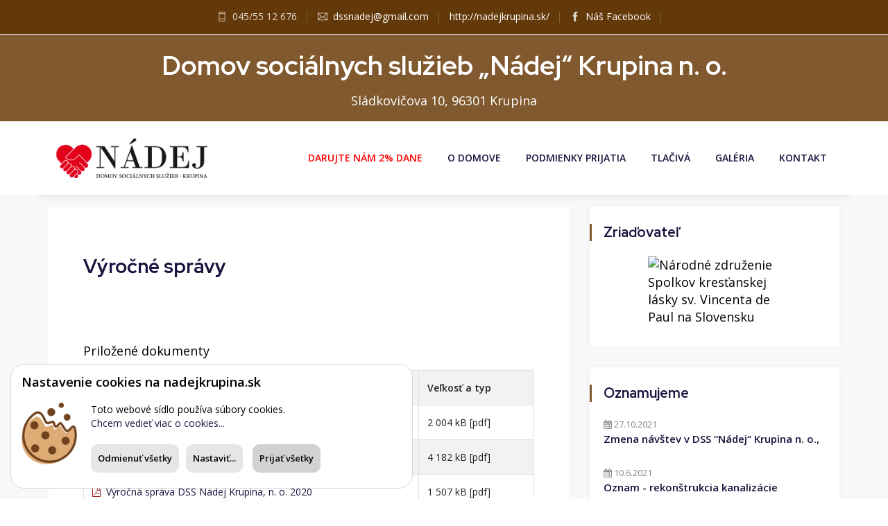

--- FILE ---
content_type: text/html; charset=UTF-8
request_url: https://nadejkrupina.sk/vyrocne-spravy
body_size: 4741
content:
    <!DOCTYPE html><html lang="" ><head> <meta http-equiv="Content-Type" content="text/html; charset=utf-8" /> <!--[if IE]><meta http-equiv="X-UA-Compatible" content="IE=edge,chrome=1" /><![endif]--> <meta name="viewport" content="width=device-width,initial-scale=1.0" /><meta name="description" content="" /> <base href="/" /> <title>Domov sociálnych služieb „Nádej“ Krupina n. o. | </title> <link rel="canonical" href="vyrocne-spravy" /> <link rel="icon" type="image/png" href="data/nadejkrupinask/web_graphic/favicon.png" /><meta property="og:url" content="vyrocne-spravy" /> <meta property="og:image" content=""/> <meta property="og:locale" content=""/> <meta property="og:type" content="website"/> <meta property="og:title" content="Výročné správy"/> <meta property="og:description" content=""/> <meta property="og:site_name" content=""/> <meta property="site_push_domain" content="nadejkrupinask"/> <meta property="site_push_name" content=""/> <meta property="site_push_public_key" content=""/> <link rel="stylesheet" type="text/css" href="../ax_theme/9/css/bootstrap.min.css"/> <link rel="stylesheet" type="text/css" href="../ax_theme/9/css/animate.css"/> <link rel="stylesheet" type="text/css" href="../ax_theme/9/css/font-awesome.css"/> <link rel="stylesheet" type="text/css" href="../ax_theme/9/css/themify-icons.css"/> <link rel="stylesheet" type="text/css" href="../ax_theme/9/css/flaticon.css"/> <link rel="stylesheet" type="text/css" href="../ax_theme/9/css/slick.css"> <link rel="stylesheet" type="text/css" href="../ax_theme/9/css/prettyPhoto.css"> <link rel="stylesheet" type="text/css" href="../ax_theme/9/css/shortcodes.css"/> <link rel="stylesheet" type="text/css" href="../ax_theme/9/css/main.css?2"/> <link rel="stylesheet" type="text/css" href="../ax_theme/9/css/megamenu.css"/> <link rel="stylesheet" type="text/css" href="../ax_theme/9/css/responsive.css"/> <link rel="stylesheet" type="text/css" href="../ax_theme/9/css/custom.css?2"/> <link href="https://fonts.googleapis.com/css?family=Red+Hat+Display:400,700&display=swap&subset=latin-ext" rel="stylesheet"> <style></style><link rel="preload" href="https://cdnjs.cloudflare.com/ajax/libs/fancybox/3.3.5/jquery.fancybox.min.css" as="style" onload="this.onload=null;this.rel='stylesheet'"> <noscript><link rel="stylesheet" href="https://cdnjs.cloudflare.com/ajax/libs/fancybox/3.3.5/jquery.fancybox.min.css"></noscript> </head> <body>  <a class="skip-link" href="#hlavny-obsah">Preskočiť na hlavný obsah</a> <div class="page"> <header id="masthead" class="header cmt-header-style-03"> <div class="header-top d-flex align-items-center"> <div class="container"> <div class="row"> <div class="col-12 d-flex justify-content-center"> <div class="top_bar_contact_item"> <div class="top_bar_icon"><i class="ti ti-mobile"></i></div>045/55 12 676 </div> <div class="top_bar_contact_item"> <div class="top_bar_icon"><i class="ti ti-email"></i></div><a href="mailto:dssnadej@gmail.com">dssnadej@gmail.com</a> </div> <div class="top_bar_contact_item"> <a href="http://nadejkrupina.sk/" target="_blank">http://nadejkrupina.sk/</a> </div> <div class="top_bar_contact_item"> <div class="top_bar_icon"><i class="ti ti-facebook"></i></div><a href="https://www.facebook.com/Domov-soci%C3%A1lnych-slu%C5%BEieb-N%C3%A1dej-Krupina-n-o-108835584619133" target="_blank">Náš Facebook</a> </div> <div class="top_bar_contact_item"> <div class="top_bar_social"> <ul class="social-icons">  </ul> </div> </div> </div> </div> </div> </div> <div class="top_bar cmt-bgcolor-darkgrey cmt-textcolor-white clearfix"> <div class="container"> <div class="row"> <div class="top-dd-caption col-12 d-flex justify-content-center"> Domov sociálnych služieb „Nádej“ Krupina n. o.</div> <div class="top-dd-subcaption col-12 d-flex justify-content-center"> Sládkovičova 10, 96301 Krupina</div> </div> </div> </div> <div id="site-header-menu" class="site-header-menu cmt-textcolor-dark"> <div class="site-header-menu-inner cmt-stickable-header"> <div class="container"> <div class="site-navigation d-flex flex-row"> <div class="site-branding mr-auto"> <a class="home-link" href="index.php" title="" rel="home"><img id="logo-img" class="img-center" src="http://ddadss.sk/data/ddadsssk/temp/logo_NADEJ.jpg" alt="logo-img" style="max-width: 240px;max-height: 100px;padding: 4px;"> </a> </div> <div class="btn-show-menu-mobile menubar menubar--squeeze"> <span class="menubar-box"> <span class="menubar-inner"></span> </span> </div> <nav class="main-menu menu-mobile" id="menu"><ul class="menu"><li role="menuitem"><a tabindex="-1" href="darujte-nam-2-dane" style="color:#FF0000;" class="" title="">Darujte nám 2% dane</a></li><li class="mega-menu-item" role="menuitem" aria-haspopup="true" ><a class="mega-menu-link" href="O+domove" >O domove</a><ul class="mega-submenu level-2"><li role="menuitem"><a tabindex="-1" href="o-nas" >O nás</a></li><li role="menuitem"><a tabindex="-1" href="historia" >História</a></li><li role="menuitem"><a tabindex="-1" href="spravodajstvo" >Naše aktivity</a></li><li role="menuitem"><a tabindex="-1" href="ubytovanie" >Ubytovanie</a></li><li role="menuitem"><a tabindex="-1" href="stravovanie" >Stravovanie</a></li><li role="menuitem"><a tabindex="-1" href="cennik" >Cenník</a></li><li role="menuitem"><a tabindex="-1" href="jedalny-listok" >Jedálny lístok</a></li><li role="menuitem"><a tabindex="-1" href="pracovna-cinnost" >Pracovná činnosť</a></li><li role="menuitem"><a tabindex="-1" href="kulturna-cinnost" >Kultúrna činnosť</a></li><li role="menuitem"><a tabindex="-1" href="volne-pracovne-miesta" >Voľné pracovné miesta</a></li><li role="menuitem"><a tabindex="-1" href="krizovy-plan" >Krízový plán</a></li><li role="menuitem"><a tabindex="-1" href="plan-uvolnovania-opatreni" >Plán uvoľňovania opatrení</a></li><li role="menuitem"><a tabindex="-1" href="podporili-nas" >Podporili nás</a></li><li role="menuitem"><a tabindex="-1" href="vyrocne-spravy" >Výročné správy</a></li><li role="menuitem"><a tabindex="-1" href="ekonomicky-opravnene-naklady" >Ekonomicky oprávnené náklady</a></li></ul> <li role="menuitem"><a tabindex="-1" href="podmienky-prijatia" >Podmienky prijatia</a></li><li role="menuitem"><a tabindex="-1" href="tlaciva" >Tlačivá</a></li><li class="mega-menu-item" role="menuitem" aria-haspopup="true" ><a class="mega-menu-link" href="Gal%C3%A9ria" >Galéria</a><ul class="mega-submenu level-2"><li role="menuitem"><a tabindex="-1" href="izby-klientov" >Izby klientov</a></li><li role="menuitem"><a tabindex="-1" href="spolocne-priestory-jedalen" >Spoločné priestory, jedáleň</a></li><li role="menuitem"><a tabindex="-1" href="kaplnka" >Kaplnka</a></li><li role="menuitem"><a tabindex="-1" href="mobilne-zahradky" >Mobilné záhradky</a></li></ul> <li role="menuitem"><a tabindex="-1" href="kontakt" >Kontakt</a></li></ul></nav>  </div> </div> </div> </div> </header> <div class="site-main"> <div class="cmt-row sidebar cmt-sidebar-right cmt-bgcolor-grey clearfix"> <div class="container">  <div class="row"> <div class="col-lg-8 content-area">  <article class="post cmt-blog-single clearfix">  <div class="cmt-post-featured-wrapper cmt-featured-wrapper"> <div class="cmt-post-featured"> </div> </div> <div class="cmt-blog-single-content"> <div class="entry-content"><h1>Výročné správy</h1><div id="article_text"><p><br></p></div><p><span class="documents_caption_span">Priložené dokumenty</span><table class="table table-bordered table-striped doc_list"><tr><th>Názov</th><th>Veľkosť a typ</th></tr><tr><td><a href="https://ddadss.sk/data/nadejkrupinask/web_files/2023/4/353.pdf" target="_BLANK"><i class="fa fa-file-pdf-o ad-pdf"></i>&nbsp;&nbsp;Výročná správa DSS Nádej Krupina,n.o. 2022</a></td><td> 2 004 kB [pdf] </td></tr><tr><td><a href="https://ddadss.sk/data/nadejkrupinask/web_files/2022/11/284.pdf" target="_BLANK"><i class="fa fa-file-pdf-o ad-pdf"></i>&nbsp;&nbsp;Výročná správa DSS Nádej Krupina, n. o. 2021</a></td><td> 4 182 kB [pdf] </td></tr><tr><td><a href="https://ddadss.sk/data/nadejkrupinask/web_files/2021/4/64.pdf" target="_BLANK"><i class="fa fa-file-pdf-o ad-pdf"></i>&nbsp;&nbsp;Výročná správa DSS Nádej Krupina, n. o. 2020</a></td><td> 1 507 kB [pdf] </td></tr></table></p><div class="clearfix"></div><div class="suvisiace_div clearfix"><span><strong>Mohlo by Vás zaujímať:</strong> </span><ul class="suvisiace_ul"><li><a href="o-nas">O nás,</a> </li> <li><a href="historia">História,</a> </li> <li><a href="spravodajstvo">Naše aktivity,</a> </li> <li><a href="ubytovanie">Ubytovanie,</a> </li> <li><a href="stravovanie">Stravovanie,</a> </li> <li><a href="cennik">Cenník,</a> </li> <li><a href="jedalny-listok">Jedálny lístok,</a> </li> <li><a href="pracovna-cinnost">Pracovná činnosť,</a> </li> <li><a href="kulturna-cinnost">Kultúrna činnosť,</a> </li> <li><a href="volne-pracovne-miesta">Voľné pracovné miesta,</a> </li> <li><a href="krizovy-plan">Krízový plán,</a> </li> <li><a href="plan-uvolnovania-opatreni">Plán uvoľňovania opatrení,</a> </li> <li><a href="podporili-nas">Podporili nás,</a> </li> <li><a href="#">Verejné obstarávanie,</a> </li> <li><a href="vyrocne-spravy">Výročné správy,</a> </li> <li><a href="ekonomicky-opravnene-naklady">Ekonomicky oprávnené náklady,</a> </li> </ul></div></div></article></div> <div class="col-lg-4 widget-area sidebar-right"> <aside class="widget widget-Categories with-title"> <h3 class="widget-title">Zriaďovateľ</h3> <div class="d-flex justify-content-center"> <img data-src="https://www.vincentini.sk/data_web/editor_data/images/aic-skl.jpg" class="lazyload" title="Národné združenie Spolkov kresťanskej lásky sv. Vincenta de Paul na Slovensku" style="max-width: 60%;"/> </div> </aside>  <aside class="widget widget-recent-post with-title"> <h3 class="widget-title">Oznamujeme</h3> <ul class="widget-post cmt-recent-post-list"> <li> <span class="post-date"><i class="fa fa-calendar"></i> 27.10.2021</span> <a class="" href="zmena-navstev-vdss-nadej-krupina-n-o-" >Zmena návštev v DSS “Nádej“ Krupina n. o.,&nbsp;&nbsp;</a> </li><li> <span class="post-date"><i class="fa fa-calendar"></i> 10.6.2021</span> <a class="" href="oznam-rekonstrukcia-kanalizacie" >Oznam - rekonštrukcia kanalizácie&nbsp;&nbsp;</a> </li></ul></aside> <aside class="widget widget-Categories with-title"> <h3 class="widget-title">Prezrite si</h3> <ul>  <li><a href="tlaciva">Tlačivá na stiahnutie</a></li> <li><a href="podmienky-prijatia">Podmienky prijatia</a></li>  <li><a href="ubytovanie">Ubytovanie</a></li> <li><a href="stravovanie">Stravovanie</a></li> <li><a href="jedalny-listok">Jedálny lístok</a></li> </ul> </aside> <aside class="widget widget-Categories with-title"> <h3 class="widget-title">Informácie o zariadení</h3> <table class="table table-striped" id="side_info_table"> <tr><th>Riaditeľ</th><td>Mgr. Štefan Turák</td></tr><tr><th>Názov</th><td>Domov sociálnych služieb „Nádej“ Krupina n. o.</td></tr> <tr><th>Adresa</th><td>Sládkovičova, Krupina</td></tr> <tr><th>IČO:</th><td>37954202</td></tr> <tr><th>PSČ</th><td>96301</td></tr> <tr><th>Okres</th><td>Krupina</td></tr> <tr><th>Kraj</th><td>Banskobystrický</td></tr> </table> </aside>  </div> </div> </div> </div> </div> <footer class="footer widget-footer cmt-bgcolor-grey clearfix"> <div class="first-footer bg-img6 cmt-bg cmt-bgimage-yes cmt-bgcolor-darkgrey"> <div class="cmt-row-wrapper-bg-layer cmt-bg-layer"></div> <div class="container"> <div class="row"> <div class="col-xs-12 col-sm-12 col-md-4 widget-area"> <div class="widget widget-out-link clearfix"> <i class="ti ti-mobile"></i> <h3 class="widget-title cta-title">Zavolajte nám</h3> <p><a href="tel:045/55 12 676">045/55 12 676</a></p> <a class="cmt-btn btn-inline cmt-btn-size-sm cmt-btn-color-white" href="kontakt">Kontakt</a> </div> </div> <div class="col-xs-12 col-sm-12 col-md-4 widget-area"> <div class="widget widget-out-link clearfix"> <i class="ti ti-email"></i> <h3 class="widget-title cta-title">Pošlite nám e-mail</h3> <p><a href="mailto:dssnadej@gmail.com">dssnadej@gmail.com</a></p> <a class="cmt-btn btn-inline cmt-btn-size-sm cmt-btn-color-white" href="kontakt">Kontakt</a><br /> <a href="https://www.facebook.com/Domov-soci%C3%A1lnych-slu%C5%BEieb-N%C3%A1dej-Krupina-n-o-108835584619133" target="_blank"><i class="ti ti-facebook"></i> Náš Facebook</a> </div> </div> <div class="col-xs-12 col-sm-12 col-md-4 widget-area"> <div class="widget widget-out-link clearfix"> <i class="ti ti-timer"></i> <h3 class="widget-title cta-title">Návštevné hodiny</h3> <p>Z dôvodu COVID-19 zatvorené</p> <a class="cmt-btn btn-inline cmt-btn-size-sm cmt-btn-color-white" href="kontakt">Kontakt</a> </div> </div> </div> </div> </div> <div class="second-footer" style="display: none"> <div class="container"> <div class="row"> <div class="col-xs-12 col-sm-6 col-md-6 col-lg-3 widget-area"> <div class="widget widget_text clearfix"> <div class="footer-logo"> <img id="footer-logo-img" class="img-center" src="http://ddadss.sk/data/ddadsssk/temp/logo_NADEJ.jpg" alt="" style="max-width: 100px;"> </div> <div class="textwidget widget-text"> <p>Domov dôchodcov a domov sociálnych služieb pre dospelých je zariadenie s celoročným pobytom, ktoré poskytuje komplexné sociálne služby momentálne 50 prijímateľkám sociálnej služby.</p> </div> </div> </div> <div class="col-xs-12 col-sm-6 col-md-6 col-lg-3 widget-area"> <div class="widget widget_nav_menu clearfix"> <h3 class="widget-title">Rýchle odkazy</h3> <ul id="menu-footer-quick-links"> <li><a href="o-nas">O nás</a></li> <li><a href="poskytovane-sluzby">Poskytované služby</a></li> <li><a href="poradovnik-cakatelov">Poradovník čakateľov</a></li> <li><a href="kategoria/verejne-obstaravanie">Verejné obstaravanie</a></li> <li><a href="jedalny-listok">Jedálny lístok</a></li> <li><a href="povinne-zverejnovanie">povinné zverejňovanie</a></li> </ul> </div> </div> <div class="col-xs-12 col-sm-6 col-md-6 col-lg-3 widget-area"> <div class="widget widget_nav_menu clearfix"> <h3 class="widget-title">Užitočné odkazy</h3> <ul id="menu-footer-quick-links"> <li><a href="#">Právne informácie</a></li> <li><a href="#">RSS kanál</a></li> <li><a href="#">Mapa stránok</a></li> <li><a href="#">Zo života ZSS</a></li> <li><a href="#">Občianske združenie</a></li> <li><a href="#">Kontakt</a></li> </ul> </div> </div> <div class="col-xs-12 col-sm-6 col-md-6 col-lg-3 widget-area"> <div class="widget widget_nav_menu clearfix"> <h3 class="widget-title">Prevádzkové informácie</h3> <ul id="menu-footer-quick-links"> <li><a href="cookies">Cookies</a></li> <li><a href="ochrana-osobnych-udajov">Ochrana osobných údajov</a></li> <li><a href="kontakt">Obsahový prevádzkovateľ</a></li> <li><a href="technicky-prevadzkovatel">Technický prevádzkovateľ</a></li> <li><a href="vyhlasenie-o-pristupnosti">Vyhlásenie o prístupnosti</a></li> <li><a href="#">Test validity</a></li> </ul> </div> </div> </div> </div> </div> <div class="bottom-footer-text"> <div class="container"> <div class="row copyright"> <div class="col-lg-12"> © 2025. <span>Webové sídlo realizovalo <a href="https://www.r65studio.sk/" target="_blank"><img src="https://www.r65studio.sk/img/favicon2.png" alt="logo r65 studio s.r.o." title="r65 studio s.r.o. - výroba a adminitrácia webových stránok na mieru" style="position: relative;top:-4px;left:3px;"/></a></span> </div> </div> </div> </div> </footer>   <a id="totop" href="#top"> <i class="fa fa-angle-up"></i> </a>  </div> <script
  src="https://code.jquery.com/jquery-3.4.1.slim.min.js"
  integrity="sha256-pasqAKBDmFT4eHoN2ndd6lN370kFiGUFyTiUHWhU7k8="
  crossorigin="anonymous"></script> <script src="../ax_theme/9/js/jquery.min.js"></script> <script src="../ax_theme/9/js/tether.min.js"></script> <script src="../ax_theme/9/js/bootstrap.min.js"></script> <script src="../ax_theme/9/js/jquery.easing.js"></script> <script src="../ax_theme/9/js/jquery-waypoints.js"></script> <script src="../ax_theme/9/js/jquery-validate.js"></script> <script src="../ax_theme/9/js/jquery.prettyPhoto.js"></script> <script src="../ax_theme/9/js/slick.min.js"></script> <script src="../ax_theme/9/js/numinate.min.js"></script> <script src="../ax_theme/9/js/imagesloaded.min.js"></script> <script src="../ax_theme/9/js/jquery-isotope.js"></script> <script src="../ax_theme/9/js/main.js?1"></script> <script src="https://cdnjs.cloudflare.com/ajax/libs/fancybox/3.3.5/jquery.fancybox.min.js" async></script>  <script src="https://cdnjs.cloudflare.com/ajax/libs/lazysizes/5.1.2/lazysizes.min.js" integrity="sha256-Md1qLToewPeKjfAHU1zyPwOutccPAm5tahnaw7Osw0A=" crossorigin="anonymous" async=""></script> <script src="https://ajax.googleapis.com/ajax/libs/webfont/1.5.18/webfont.js"></script> <script>
	WebFont.load({
		google: {
	families: ['Open+Sans:400,500,600:latin-ext','Montserrat:600:latin-ext']
		},
		custom: {
			families: ['FontAwesome'],
		        urls: ['https://stackpath.bootstrapcdn.com/font-awesome/4.7.0/css/font-awesome.min.css']
		},
		timeout: 2000
	});
</script> <script src="https://cdn.super-obec.sk/js/ckx3xa.min.js" id="ckx_script" token="wPuJDHcqCM6SkvEaQsvFMCaVy7yvTXRC" defer></script> </body> </html><!--generated by AdministriX. Total time 0.0208 -->



--- FILE ---
content_type: text/css
request_url: https://nadejkrupina.sk/ax_theme/9/css/flaticon.css
body_size: 440
content:
	/*
  	Flaticon icon font: Flaticon
  	Creation date: 26/12/2020 05:23
  	*/

@font-face {
  font-family: "Flaticon";
  src: url("../fonts/Flaticon.eot");
  src: url("../fonts/Flaticon.eot?#iefix") format("embedded-opentype"),
       url("../fonts/Flaticon.woff2") format("woff2"),
       url("../fonts/Flaticon.woff") format("woff"),
       url("../fonts/Flaticon.ttf") format("truetype"),
       url("../fonts/Flaticon.svg#Flaticon") format("svg");
  font-weight: normal;
  font-style: normal;
}

@media screen and (-webkit-min-device-pixel-ratio:0) {
  @font-face {
    font-family: "Flaticon";
    src: url("./Flaticon.svg#Flaticon") format("svg");
  }
}

[class^="flaticon-"]:before, [class*=" flaticon-"]:before,
[class^="flaticon-"]:after, [class*=" flaticon-"]:after {   
  font-family: Flaticon;
  font-style: normal;
}

.flaticon-list:before { content: "\f100"; }
.flaticon-truck:before { content: "\f101"; }
.flaticon-truck-1:before { content: "\f102"; }
.flaticon-recycle:before { content: "\f103"; }
.flaticon-truck-2:before { content: "\f104"; }
.flaticon-travel:before { content: "\f105"; }
.flaticon-travel-1:before { content: "\f106"; }
.flaticon-truck-3:before { content: "\f107"; }
.flaticon-box:before { content: "\f108"; }
.flaticon-world:before { content: "\f109"; }
.flaticon-day:before { content: "\f10a"; }
.flaticon-call:before { content: "\f10b"; }
.flaticon-cart:before { content: "\f10c"; }
.flaticon-ship:before { content: "\f10d"; }
.flaticon-ship-1:before { content: "\f10e"; }
.flaticon-truck-4:before { content: "\f10f"; }
.flaticon-truck-5:before { content: "\f110"; }
.flaticon-box-1:before { content: "\f111"; }
.flaticon-truck-6:before { content: "\f112"; }
.flaticon-train:before { content: "\f113"; }
.flaticon-truck-7:before { content: "\f114"; }
.flaticon-trolley:before { content: "\f115"; }
.flaticon-boat:before { content: "\f116"; }
.flaticon-shipping-and-delivery:before { content: "\f117"; }
.flaticon-phone-call:before { content: "\f118"; }
.flaticon-call-1:before { content: "\f119"; }
.flaticon-email:before { content: "\f11a"; }
.flaticon-e-mail-envelope:before { content: "\f11b"; }
.flaticon-message:before { content: "\f11c"; }
.flaticon-play-button:before { content: "\f11d"; }
.flaticon-play:before { content: "\f11e"; }
.flaticon-circular:before { content: "\f11f"; }

--- FILE ---
content_type: text/css
request_url: https://nadejkrupina.sk/ax_theme/9/css/shortcodes.css
body_size: 10292
content:
/** 
          1. cmt-row 

          2. Row-Equal-Height

          3. Bg-Layer 

          4. Row-Bg-Image

          5. Col-Bg-Image

          6. Section-Title 

          7. sep_holder

          8. Buttons

          9. Icons

          10. Fid

          11. featured-icon-box

          12. Featured-imagebox

          13. Progress-Bar 

          14. Testimonial

          15. Client-row

          16. Accordion

          17. Wrap-Form

          18. Tab

          19. Boxes-Spacing

          20. Sidebar

          21. Pricing-Plan

**/


/* ===============================================
    1.cmt-row
------------------------*/
.cmt-row{ padding: 82px 0 90px;}
.cmt-row.action-section { padding: 0 0; }
.cmt-row.services-section{ padding: 0 0 90px; }
.cmt-row.services2-section { padding: 160px 0 90px; }
.cmt-row.about-section{ padding: 90px 0 255px; }
.cmt-row.cta-section{ padding: 225px 0 90px; }
.cmt-row.blog-title-section { padding: 177px 0 90px; }
.cmt-row.broken-section { padding: 0; }
.cmt-row.portfolio-section { padding: 82px 0 0; }
.cmt-row.features-row-section { padding: 0; }
.cmt-row.pricing-title-section { padding: 90px 0 150px; }
.cmt-row.action-row-section { padding: 70px 0 125px; }
.cmt-row.fid-border-section { padding: 0 0; }
.cmt-row.about_fea-section{ padding: 88px 0 62px; }
.cmt-row.cta_form-section{ padding: 0 0; }
.cmt-row.client-section { padding: 15px 0 10px; }
.cmt-row.grid-section { padding: 70px 0 40px; }


/* ===============================================
    2.Row-Equal-Height
------------------------*/
.row-equal-height{ display:-webkit-box; display:-webkit-flex; display:-ms-flexbox; display:flex;}
.row-equal-height > [class*='col-'] { 
    display: -webkit-box; 
    display: -webkit-flex; 
    display: -ms-flexbox;
    display: flex;
    -webkit-flex-wrap: wrap;
    -ms-flex-wrap: wrap;
    flex-wrap: wrap;
}


/* ===============================================
    3.Bg-Layer 
------------------------*/
.cmt-bg{ position: relative;}
.cmt-col-bgimage-yes{ z-index: 1; }
.cmt-col-bgimage-yes, .bg-layer-equal-height .cmt-col-bgcolor-yes{ height: 100%; }
.cmt-bg-layer , .cmt-titlebar-wrapper .cmt-titlebar-wrapper-bg-layer, .cmt-col-wrapper-bg-layer-inner {
    position: absolute;
    height: 100%;
    width: 100%; 
    top: 0;
    left: 0;
}
.cmt-left-span > .cmt-col-wrapper-bg-layer {
    width: auto;
    margin-left: -100px;
    right: 0;
}
.cmt-right-span > .cmt-col-wrapper-bg-layer {
    width: auto;
    margin-right: -100px;
    right: 0;
}
.cmt-bg.cmt-bgimage-yes >.cmt-bg-layer ,
.cmt-bgcolor-skincolor > .cmt-bg-layer > .cmt-col-wrapper-bg-layer-inner,
.cmt-bgcolor-darkgrey > .cmt-bg-layer > .cmt-col-wrapper-bg-layer-inner,
.cmt-bgcolor-grey > .cmt-bg-layer > .cmt-col-wrapper-bg-layer-inner,
.cmt-bgcolor-white > .cmt-bg-layer > .cmt-col-wrapper-bg-layer-inner{ opacity: .94; }
.layer-content{ position: relative; z-index: 1; height: 100%; width: 100%;}

.bg-layer { position: relative; }
.bg-layer > .container > .row { margin: 0; }
.bg-layer > .container , .bg-layer > .container-fluid { padding: 0; }


/* ===============================================
    4.Row-Bg-Image  
------------------------*/
.bg-img1{
    background-image: url(../images/bg-image/row-bgimage-1.jpg);
    background-repeat: no-repeat;
    background-position: center;
    background-size: cover;
}
.bg-img2{
    background-image: url(https://via.placeholder.com/1920x848.jpg);
    background-repeat: no-repeat;
    background-size: cover;
    background-position: center
}
.bg-img3{
    background-image: url(https://via.placeholder.com/1920x649.jpg);
    background-repeat: no-repeat;
    background-size: cover;
    background-position: bottom;
}
.bg-img4{
    background-image: url(https://via.placeholder.com/1920x631.jpg);
    background-size: cover;
    background-repeat: no-repeat;
    background-position: center;
}
.bg-img5{
    background-image: url(https://via.placeholder.com/1920x674.jpg);
    background-repeat: no-repeat;
    background-size: cover;
    background-position: center;
}
.bg-img6{
    background-image: url(https://via.placeholder.com/1920x606.jpg);
    background-repeat: no-repeat;
    background-size: cover;
    background-position: center;
}
.bg-img7{
    background-image: url(https://via.placeholder.com/1920x551.jpg);
    background-repeat: no-repeat;
    background-size: cover;
    background-position: center;
}
.bg-img8{
    background-image: url(https://via.placeholder.com/1920x737.jpg);
    background-repeat: no-repeat;
    background-size: cover;
    background-position: center;
}


/* ===============================================
    5.Col-Bg-Image  
------------------------*/
.cmt-equal-height-image{ display: none; }
.col-bg-img-one.cmt-col-bgimage-yes > .cmt-col-wrapper-bg-layer{
    background-image: url(https://via.placeholder.com/800x1200.jpg);
    background-position: left center;
    background-repeat: no-repeat;
    background-size: cover;
}
.col-bg-img-two.cmt-col-bgimage-yes > .cmt-col-wrapper-bg-layer {
    background-image: url(https://via.placeholder.com/800x1200.jpg);
    background-position: center;
    background-repeat: no-repeat;
    background-size: cover;
}
.col-bg-img-three.cmt-col-bgimage-yes > .cmt-col-wrapper-bg-layer{
    background-image: url(https://via.placeholder.com/800x1200.jpg);
    background-position: center;
    background-repeat: no-repeat;
    background-size: cover;
}
.col-bg-img-four.cmt-col-bgimage-yes > .cmt-col-wrapper-bg-layer{
    background-image: url(https://via.placeholder.com/800x1200.jpg);
    background-position: center;
    background-repeat: no-repeat; 
    background-size: cover;
}
.col-bg-img-five.cmt-col-bgimage-yes > .cmt-col-wrapper-bg-layer{
    background-image: url(https://via.placeholder.com/1205x606.jpg);
    background-position: center;
    background-repeat: no-repeat;
    background-size: cover;
}
.col-bg-img-six.cmt-col-bgimage-yes > .cmt-col-wrapper-bg-layer{
    background-image: url(../images/bg-image/col-bgimage-6.png);
    background-position: center;
    background-repeat: no-repeat;
    background-size: cover;
}
.col-bg-img-seven.cmt-col-bgimage-yes > .cmt-col-wrapper-bg-layer{
    background-image: url(../images/bg-image/col-bgimage-7.png);
    background-position: center;
    background-repeat: no-repeat;
    background-size: cover;
}


/* ===============================================
    6.Section-Title  
------------------------*/
.section-title{ 
    position: relative;
    margin-bottom: 22px;
}
.section-title h5{
    font-weight: 700;
    display: inline-block;
    text-transform: uppercase;
    font-size: 12px;
    line-height: 12px;
    letter-spacing: 1px;
    margin-bottom: 10px;
    color: #898a9c;
    position: relative;
}
.section-title h2.title{
    font-weight: 700;
    '
    font-size: 38px;
    line-height: 45px;
    margin-bottom: 0;
}
.section-title.title-style-center_text{
    text-align: center;
    margin-bottom: 26px;
}

.section-title:not(.title-style-center_text) h5 {
    padding-left: 25px;
}
.section-title h5:before ,
.section-title.title-style-center_text h5:after {
    content: "";
    left: 0;
    position: absolute;
    top: 5px;
    margin: 0 auto;
    display: block;
    width: 15px;
    height: 1px;
    background-color: #c2c2d3;
}
.section-title.title-style-center_text h5:before{
    left: -25px;
}
.section-title.title-style-center_text h5:after {
    left: auto;
    right: -25px;
}


.row-title .section-title{
    margin-bottom: 36px;
}
.row-title h2.title {
    font-size: 60px;
    line-height: 60px;
    font-weight: 500;
    margin-bottom: 10px;
}


/* style2 */
.section-title.style2{
    margin-right: -35px;
    margin-bottom: 20px;
}
.section-title.style2 .title-header{
    width: 50%;
    padding-right: 20px;
    padding-bottom: 20px;
    position: relative;
}
.section-title.style2 .title-header,
.section-title.style2 .title-desc{
    display: table-cell;
    vertical-align: middle;
}
.section-title.style2 .title-header:after {
    content: "";
    right: 8%;
    height: 70%;
    position: absolute;
    top: 15%;
    width: 1px;
    border-right: 1px solid rgba(0,0,0,.08);
}


/* ===============================================
    7.sep_holder
------------------------*/
.cmt-horizontal_sep {
    border-top: 1px solid rgba(0, 0, 0, 0.07);
    display: block;
    position: relative;
}
.cmt-bgcolor-darkgrey .cmt-horizontal_sep{
    border-top-color: rgba(255,255,255,0.08);
}
.cmt-bgcolor-white .cmt-horizontal_sep{
    border-top-color: #f1f1f1;
}
.border, .border-top, .border-left, .border-bottom, .border-right {
    border-color: rgba(0, 0, 0, 0.04) !important;
}
.cmt-bgcolor-darkgrey .border,
.cmt-bgcolor-darkgrey .border-top,
.cmt-bgcolor-darkgrey .border-left,
.cmt-bgcolor-darkgrey .border-bottom,
.cmt-bgcolor-darkgrey .border-right,
.cmt-bgcolor-skincolor .border,
.cmt-bgcolor-skincolor .border-top,
.cmt-bgcolor-skincolor .border-left,
.cmt-bgcolor-skincolor .border-bottom,
.cmt-bgcolor-skincolor .border-right{
    border-color: rgba(255,255,255,0.06) !important;
}

.cmt-vertical_sep > [class*='col-']:not(:last-child):before{
    position: absolute;
    content: "";
    height: 100%;
    top: 0;
    right: 0;
    width: 1px;
    background-color: rgba(0, 0, 0, 0.04);
}
.cmt-vertical_sep.no-gutters > [class*='col-']:not(:last-child):before{
    right: 15px;
}
.cmt-bgcolor-darkgrey .cmt-vertical_sep > [class*='col-']:not(:last-child):before,
.cmt-bgcolor-skincolor .cmt-vertical_sep > [class*='col-']:not(:last-child):before {
    background-color: rgba(255,255,255,0.06);
}


/* ===============================================
    8.Buttons
------------------------*/
.cmt-btn{ 
    display: inline-block;
    vertical-align: middle;
    font-size: 16px;
    line-height: normal;
    padding: 11px 32px 11px 31px;
    background: transparent; 
    text-transform: uppercase;
    border: 1px solid #eaeff5;
    position: relative;
    font-weight: 700;
    overflow: hidden;
    z-index: 1;
}
.cmt-btn.cmt-btn-style-fill{
    border: 0;
}
.cmt-btn:not(.btn-inline):after,
.cmt-btn:not(.btn-inline):before {
    content: '';
    background: #fff;
    height: 50%;
    width: 0;
    z-index: -1;
    position: absolute;
    transition: 0.3s cubic-bezier(0.785, 0.135, 0.15, 0.86);
    -webkit-transition: 0.3s cubic-bezier(0.785, 0.135, 0.15, 0.86);
}
.cmt-btn:not(.btn-inline):before {
    top: 0;
    left: 0;
    right: auto;
}
.cmt-btn:not(.btn-inline):hover:before {
    width: 100%;
    right: 0;
    left: auto;
}
.cmt-btn:not(.btn-inline):after {
    bottom: 0;
    right: 0;
    left: auto;
}
.cmt-btn:not(.btn-inline):hover:after {
    width: 100%;
    left: 0;
    right: auto;
}

.cmt-btn.cmt-icon-btn-left{ padding-left: 44px; }
.cmt-btn.cmt-icon-btn-right{ padding-right: 44px; }
.cmt-btn.cmt-icon-btn-left i{ left: 20px;}
.cmt-btn.cmt-icon-btn-right i{ right: 20px;}
.cmt-btn.cmt-icon-btn-right{ padding-right: 22px; }
.cmt-btn.cmt-icon-btn-right i{ right: 2px; }

.cmt-bgcolor-darkgrey .cmt-btn:hover.btn-inline.cmt-btn-color-skincolor{
    background-color: transparent;
    color: #fff;
}

/** btn-with-icon **/
.cmt-btn i{
    display: inline-block;
    vertical-align: middle;
    text-align: inherit;
    margin-left: 10px;
}
.cmt-btn.cmt-icon-btn-right i { text-align: right; margin-left: 10px; margin-right: 0;}
.cmt-btn.cmt-icon-btn-left i { text-align: left; margin-right: 10px; margin-left: 0;}

/** btn-size-xs **/
.cmt-btn.cmt-btn-size-xs { font-size: 11px; padding: 8px 20px;}
.cmt-btn.cmt-btn-size-xs i { font-size: 10px; line-height: 11px;}
.cmt-btn.cmt-icon-btn-right.cmt-btn-size-xs i { text-align: right; margin-left: 6px; margin-right: 0;}
.cmt-btn.cmt-icon-btn-left.cmt-btn-size-xs i { text-align: left; margin-right: 6px; margin-left: 0;}

/** btn-size-sm **/
.cmt-btn.cmt-btn-size-sm { font-size: 13px; padding: 9px 24px 9px 24px; }
.cmt-btn.cmt-btn-size-sm i { font-size: 13px; line-height: 14px;}

/** btn-size-md **/
.cmt-btn.cmt-btn-size-md { font-size: 14px; padding: 13px 31px 13px 31px;}
.cmt-btn.cmt-btn-size-md i { font-size: 14px; line-height: 15px; font-size: 16px; }

/** btn-size-lg **/
.cmt-btn.cmt-btn-size-lg { font-size: 14px; line-height: 18px; padding: 15px 40px;}
.cmt-btn.cmt-btn-size-lg i { font-size: 15px; line-height: 18px;}

/** btn-shape **/
.cmt-btn.cmt-btn-shape-round { border-radius: 2em; }
.cmt-btn.cmt-btn-shape-rounded { border-radius: 3px; }
.cmt-btn.cmt-btn-shape-square { border-radius: 0; }

/** btn-style-border **/
.cmt-btn.cmt-btn-style-border{ background-color: transparent; border: 1px solid currentColor; }
.cmt-btn.cmt-btn-color-white.cmt-btn-style-border {
    color: #fff;
    border-color: #fff;
    background-color: transparent;
}

/** btn-inline **/
.cmt-btn.btn-inline{
    '
    padding: 0;
    text-transform: uppercase;
    border: 1px solid transparent;
    background-color: transparent;
}
.cmt-btn.btn-inline i{ 
    display: inline-block;
    margin-left: 7px;
    font-size: 12px;
    line-height: 11px;
    vertical-align: middle;
}

.cmt-btn.btn-inline i.ti-minus { margin-right: 25px; }
.cmt-btn.btn-inline i.ti-minus:before{
    position: absolute;
    content: "";
    height: 1px;
    width: 20px;
    background: currentColor;
    left: 0;
    top: 46%;
}

/* play-btn / play-icon */
.cmt-play-icon {
    color: #fff;
    display: block;
    position: relative;
}
.cmt-play-icon .cmt-icon.cmt-icon_element-size-md{
    height: 95px;
    width: 95px;
    line-height: 95px;
    margin: 0;
}
.cmt-play-icon .cmt-play-icon-animation{ 
    display: inline-block;
    position: relative;
}
.cmt-play-icon .cmt-play-icon-animation:after, .cmt-play-icon .cmt-play-icon-animation:before {
    content: '';
    border: 1px solid;
    border-color: inherit;
    width: 150%;
    height: 150%;
    -webkit-border-radius: 100%;
    border-radius: 100%;
    position: absolute;
    left: -25%;
    top: -25%;
    opacity: 1;
    -webkit-animation: 1s videoplay-anim linear infinite;
    animation: 1s videoplay-anim linear infinite;
}
.cmt-play-icon .cmt-play-icon-animation:after, .cmt-play-icon .cmt-play-icon-animation:before {
    -webkit-animation:videoplay-anim 1.05s infinite;
    -moz-animation:videoplay-anim 1.05s infinite;
    -ms-animation:videoplay-anim 1.05s infinite;
    -o-animation:videoplay-anim 1.05s infinite;
    animation:videoplay-anim 1.05s infinite;
}
.cmt-play-icon .cmt-play-icon-animation:after{
    border-color: #bfbfbf;
}
.cmt-play-icon .cmt-play-icon-animation:before {
    border-color: #e4e4e4;
    -webkit-animation-delay: .5s;
    animation-delay: .5s;
}

.cmt-play-icon-btn .cmt-icon.cmt-icon_element-size-sm{
    display: block;
    height: 50px;
    width: 50px;
    line-height: 50px;
    margin: 0;
    z-index: 2;
}
.cmt-play-icon-btn .cmt-icon.cmt-icon_element-size-sm i.fa-play{ 
    padding-left: 5px;
    font-size: 20px;
    display: inline-block;
    vertical-align: middle;
    line-height: 0;
}
.cmt-play-icon-btn .cmt-icon.cmt-icon_element-size-md{
    display: block;
    height: 67px;
    width: 67px;
    line-height: 67px;
    margin: 0;
    z-index: 2;
}
.cmt-play-icon-btn .cmt-icon.cmt-icon_element-size-md i.fa-play{ 
    padding-left: 5px;
    font-size: 28px;
}
.cmt-play-icon-btn .cmt-play-icon-animation{
    position: relative;
    display: inline-block;
}
.cmt-play-icon-btn .cmt-play-icon-animation .cmt-icon{ margin-bottom: 0; }
.cmt-play-icon-btn .cmt-play-icon-animation:after, .cmt-play-icon-btn .cmt-play-icon-animation:before {
    content: '';
    position: absolute;
    top: 50%;
    left: 50%;
    transform: translate(-50%,-50%);
    border-radius: 50%;
}
.cmt-play-icon-btn .cmt-play-icon-animation:after{
    z-index: 1;
    width: 98px;
    height: 98px;
    opacity: .2;
    background-color: #fff;
}
.cmt-play-icon-btn .cmt-play-icon-animation:before {
    width: 85px;
    height: 85px;
    opacity: .4;
    background-color: #fff;
}
.cmt-play-icon-btn:hover .cmt-play-icon-animation:after, .cmt-play-icon-btn:hover .cmt-play-icon-animation:before{
    -webkit-animation:scaling 1.05s infinite;
    -moz-animation:scaling 1.05s infinite;
    -ms-animation:scaling 1.05s infinite;
    -o-animation:scaling 1.05s infinite;
    animation:scaling 1.05s infinite;
}
@-webkit-keyframes scaling{ 100% { width:200%;height:200%;opacity:0 } }
@keyframes scaling{ 100% { width:200%;height:200%;opacity:0 } }


/* ===============================================
    9.Icons
------------------------*/
.cmt-icon{
    margin-bottom: 25px;
    display: inline-block;
    vertical-align: middle;
    text-align: center;
    border: 1px solid transparent;
    position: relative;
    transition: all .4s ease-in-out;
    -moz-transition: all .4s ease-in-out;
    -webkit-transition: all .4s ease-in-out;
    -o-transition: all .4s ease-in-out;
    box-sizing: content-box;
    position: relative;
}
.cmt-icon i {
    display: inline-block;
    vertical-align: middle;
    position: absolute;
    top: 50%;
    left: 50%;
    -webkit-transform: translate(-50%,-50%);
    -ms-transform: translate(-50%,-50%);
    -o-transform: translate(-50%,-50%);
    transform: translate(-50%,-50%);
}

/** icon-size-xs **/
.cmt-icon.cmt-icon_element-size-xs { height: 45px; width: 45px; line-height: 45px; }
.cmt-icon.cmt-icon_element-size-xs i { font-size: 18px; }

/** icon-size-sm **/
.cmt-icon.cmt-icon_element-size-sm { height: 60px; width: 60px; line-height: 60px; }
.cmt-icon.cmt-icon_element-size-sm i { font-size: 28px; }

/** icon-size-md **/
.cmt-icon.cmt-icon_element-size-md { height: 74px; width: 74px; line-height: 74px; }
.cmt-icon.cmt-icon_element-size-md i { font-size: 36px; }

/** icon-size-lg **/
.cmt-icon.cmt-icon_element-size-lg { height: 88px; width: 88px; line-height: 88px; }
.cmt-icon.cmt-icon_element-size-lg i { font-size: 48px; }

/** icon-size-xl **/
.cmt-icon.cmt-icon_element-size-xl { height: 100px; width: 100px; line-height: 100px; }
.cmt-icon.cmt-icon_element-size-xl i { font-size: 60px; }

.cmt-icon.cmt-icon_element-onlytxt { height: auto; width: auto; line-height: 1;}
.cmt-icon.cmt-icon_element-onlytxt i { 
    position: unset;
    -webkit-transform: translate(0,0);
    -ms-transform: translate(0,0);
    -o-transform: translate(0,0);
    transform: translate(0,0);
}

/** icon-shape **/
.cmt-icon.cmt-icon_element-style-round { border-radius: 5px; }
.cmt-icon.cmt-icon_element-style-rounded { border-radius: 50%; }
.cmt-icon.cmt-icon_element-style-square { border-radius: 0;}


/* cmt-list-style-icon */
.cmt-list {
    list-style: none;
    padding: 0;
    margin: 0;
    font-size: 15px;
}
.cmt-list.cmt-list-style-icon li {
    position: relative;
    padding-bottom: 11px;
}
.cmt-list.cmt-list-style-icon li:last-child{
    padding-bottom: 0;
}
.cmt-list.cmt-list-style-icon li i {
    position: absolute;
    left: auto;
    top: 4px;
    font-weight: 700;
}
.cmt-list.cmt-list-style-icon li i.fa-minus:before{
    position: absolute;
    content: "";
    top: 6px;
    left: 0;
    height: 2px;
    width: 7px;
}
.cmt-list.cmt-list-style-icon .cmt-list-li-content {
    display: inline-block;
    padding-left: 25px;
}

.cmt-list.cmt-list-textsize-large li{
    font-size: 20px;
    padding-bottom: 11px;
}
.cmt-list.cmt-list-textsize-large li .cmt-list-li-content{
    padding-left: 30px;
}

.cmt-list.cmt-list-textsize-small li{
    font-size: 12px;
}
.cmt-list.cmt-list-textsize-small li .cmt-list-li-content{
    padding-left: 16px;
}


/* cmt-video-icon */
.cmt-video-icon .cmt-icon.cmt-icon_element-size-md{
    height: 98px;
    width: 98px;
    line-height: 98px;
}
.cmt-video-icon .cmt-icon.cmt-icon_element-size-md i{ 
    font-size: 40px;
}
.cmt-right-video-icon, .cmt-left-video-icon, .cmt-center-video-icon {
    position: absolute;
    left: 0;
    right: 0;
    top: 50%;
}


/* ===============================================
    10.Fid
------------------------*/
.inside {
    position: relative;
    transition: all .4s;
    padding: 10px 0 15px;
}
.cmt-fid-view-lefticon .cmt-fid-icon-wrapper ,
.cmt-fid-view-lefticon .cmt-fid-contents {
    display: inline-block;
    vertical-align: middle;
}
.cmt-fid-view-lefticon .cmt-fid-contents {
    padding-left: 20px;
    text-align: left;
}
.cmt-fid-icon-wrapper i {
    font-size: 45px;
    line-height: 50px;
}
.inside h4, .inside h4 span {
    display: inline-block;
    margin-bottom: 0;
    font-size: 35px;
    line-height: 41px;
    font-weight: 700;
}
.inside h3 {
    margin-bottom: 0;
    font-size: 15px;
    line-height: 20px;
    font-weight: 400;
    color: inherit;
}
.cmt-fid sub {
    opacity: 1;
    font-size: 35px;
    font-weight: 600;
    bottom: 0;
    margin-left: 2px;
}

.cmt-fid.inside.cmt-fid-with-icon.cmt-fid-view-lefticon{
    padding: 10px 20px;
}
.cmt-fid.inside.cmt-fid-with-icon.cmt-fid-view-lefticon i{
    font-size: 40px;
}
.cmt-fid.inside.cmt-fid-with-icon.cmt-fid-view-lefticon h4, 
.cmt-fid.inside.cmt-fid-with-icon.cmt-fid-view-lefticon span{
    font-size: 32px;
    line-height: 36px;
    margin-bottom: 0;
}
.cmt-fid.inside.cmt-fid-with-icon.cmt-fid-view-lefticon .cmt-fid-contents, 
.cmt-fid.inside.cmt-fid-with-icon.cmt-fid-view-lefticon .cmt-fid-icon-wrapper {
    padding-top: 24px;
    padding-bottom: 24px;
}
.cmt-fid.inside.cmt-fid-with-icon.cmt-fid-view-lefticon .cmt-fid-contents { 
    padding-left: 20px;
    position: relative;
    transition: all .4s;
}

.cmt-fid.inside.cmt-fid-with-icon.cmt-fid-view-lefticon.style1 { padding: 0; }
.cmt-fid.inside.cmt-fid-with-icon.cmt-fid-view-lefticon.style1 .cmt-fid-icon-wrapper { padding: 0 20px;}
.cmt-fid.inside.cmt-fid-with-icon.cmt-fid-view-lefticon.style1 .cmt-fid-contents:before {
    position: absolute;
    content: "";
    height: 100%;
    width: 2px;
    background-color: #fff;
    left: 0;
    top: 0;
    transition: all .4s;
}

.cmt-fid.inside.cmt-fid-with-icon.cmt-fid-view-lefticon.style2 { padding: 30px 25px; }
.cmt-fid.inside.cmt-fid-with-icon.cmt-fid-view-lefticon.style2 .cmt-fid-contents{ padding-left: 12px; }
.cmt-fid.inside.cmt-fid-with-icon.cmt-fid-view-lefticon.style2.inside h3 { font-size: 15px; font-weight: 400;}


/* ===============================================
    11.featured-icon-box ( only contents )
------------------------*/
.featured-icon-box { position: relative;}
.featured-icon-box .cmt-icon{ margin-bottom: 0; }
.featured-title h5{ font-size: 20px; line-height: 30px; margin-bottom: 10px; font-weight: 700; }

.featured-icon-box.icon-align-before-heading .featured-icon{ position: absolute; left: 0; top: 0;}
.featured-icon-box.icon-align-before-heading .featured-title{ padding-left: 60px; }

.featured-icon-box.icon-align-before-content .featured-icon,
.featured-icon-box.icon-align-before-content .featured-content{
    display: table-cell;
    vertical-align: middle;
}
.featured-icon-box.icon-align-before-content .featured-icon i { display: inline-block; vertical-align: middle; }
.featured-icon-box.icon-align-before-content.icon-ver_align-top .featured-icon {
    vertical-align: top;
}
.featured-icon-box.icon-align-before-content .featured-content{ padding-left: 20px; }
.featured-icon-box.icon-align-before-content .featured-title h5,
.featured-icon-box.icon-align-before-content .featured-content .featured-desc p{ 
    margin-bottom: 0;
}

/* style1 */
.featured-icon-box.icon-align-before-content.style1 { padding: 44px 60px 38px 60px; }
.featured-icon-box.icon-align-before-content.style1 .featured-content .featured-desc p{ margin-bottom: 15px; }
.featured-icon-box.icon-align-before-content.style1 .featured-content .featured-title h5{ 
    margin-top: -5px;
    margin-bottom: 8px;
}

/* style2 */
.featured-icon-box.icon-align-before-content.style2 .featured-content .featured-title h5{ 
    font-size: 34px;
    line-height: 40px;
    margin-bottom: 0;
}

/* style3 */
.featured-icon-box.icon-align-before-content.style3{
    padding: 30px 30px;
    margin-bottom: 20px;
    position: relative;
}
.featured-icon-box.icon-align-before-content.style3:after{
    display: block;
    content: "";
    position: absolute;
    top: 100%;
    left: 30px;
    width: 0;
    height: 0;
    border-top: 20px solid red;
    border-right: 20px solid transparent;
    border-left: 0px solid transparent;
}

/* style4 */
.container{ counter-reset: featuredbox-number; }
.featuredbox-number .cmt-num:before{ counter-increment: featuredbox-number; content: counter(featuredbox-number, decimal-leading-zero) " " ; } 
.featured-icon-box.icon-align-before-content.style4{ 
    padding: 0 0 25px;
}
.featured-icon-box.icon-align-before-content.style4:last-child{ padding-bottom: 0; }
.featured-icon-box.icon-align-before-content.style4 .featured-title h5{
    margin-bottom: 5px;
}
.featured-icon-box.icon-align-before-content.style4 .featured-icon{ 
    vertical-align: top;
    padding-right: 20px;
}
.featured-icon-box.icon-align-before-content.style4 .featured-icon .cmt-icon i{
    font-size: 18px;
    line-height: 1;
    font-weight: 400;
    color: inherit;
    margin-top: 5px;
    font-family: Poppins,sans-serif;
}
.featuredbox-number .featured-icon-box.icon-align-before-content.style4 .featured-icon .cmt-icon:before {
    position: absolute;
    content: "";
    width: 1px;
    height: 20px;
    background-color: rgba(0,0,0,.06);
    top: 15%;
    left: 0;
    right: -50px;
    margin: 0 auto;
    text-align: center;
}


.featured-icon-box.icon-align-top-content.style1 {
    overflow: hidden;
    padding: 15px 30px 30px;
    z-index: 11;
    overflow: hidden;
    background-color: #fff;
    min-height: 279px;
    box-shadow: 0 0 14px 0 rgba(0, 43, 92, 0.08);
}
.featured-icon-box.icon-align-top-content.style1 .featured-icon{
    text-align: right;
    -webkit-transform: translate(30px,-15px);
    -moz-transform: translate(30px,-15px);
    -ms-transform: translate(30px,-15px);
    transform: translate(30px,-15px);
}
.featured-icon-box.icon-align-top-content.style1 .cmt-box-view-overlay ,
.featured-icon-box.icon-align-top-content.style1 .d-flex{
    position: absolute;
    top: 0;
    left: 0;
    height: 100%;
    width: 100%;
    opacity: 0;
    z-index: 2;
    overflow: hidden;
    -webkit-transition: -webkit-transform 0.6s;
    -moz-transition: -moz-transform 0.6s;
    transition: transform 0.6s;
    -webkit-transform: translateY(100%);
    -moz-transform: translateY(100%);
    -ms-transform: translateY(100%);
    transform: translateY(100%);
}
.featured-icon-box.icon-align-top-content.style1:hover .cmt-box-view-overlay,
.featured-icon-box.icon-align-top-content.style1:hover .d-flex,
.slick-current .featured-icon-box.icon-align-top-content.style1 .cmt-box-view-overlay,
.slick-current .featured-icon-box.icon-align-top-content.style1 .d-flex {
    opacity: 1;
    -webkit-transform: translateY(0);
    -moz-transform: translateY(0);
    -ms-transform: translateY(0);
    transform: translateY(0);
}
.featured-icon-box.icon-align-top-content.style1:hover .d-flex,
.slick-current .featured-icon-box.icon-align-top-content.style1 .d-flex{
    width: 85%;
    height: auto;
    bottom: 0;
    top: auto;
    left: auto;
    right: 0;
    z-index: 1;
    transition-delay: .1s;
}


.featured-icon-box.icon-align-top-content.style2{
    position: absolute;
    bottom: 0;
    right: 3px;
    height: 190px;
    padding: 26px 30px 32px;
    border: 5px solid #f4f6f9;
    background-color: #fff;
}
.featured-icon-box.icon-align-top-content.style2 .featured-title{
    padding-top: 10px;
}
.featured-icon-box.icon-align-top-content.style2 .featured-title h5{
    font-size: 20px;
    line-height: 24px;
    margin-bottom: 5px;
}


.featured-icon-box.icon-align-top-content.style3{
    padding: 45px 30px 26px 35px;
    transition: all .4s;
}
.featured-icon-box.icon-align-top-content.style3 .featured-title h5{
    margin-bottom: 30px;
    position: relative;
}
.featured-icon-box.icon-align-top-content.style3 .featured-title h5:after{
    position: absolute;
    content: "";
    height: 1px;
    width: 50px;
    background-color: rgba(0,0,0,.08);
    bottom: -10px;
    left: 0;
}
.featured-icon-box.icon-align-top-content.style3:hover .featured-title h5:after{
    background-color: rgba(255,255,255,.60);
}
.featured-icon-box.icon-align-top-content.style3 .featured-title h5,
.featured-icon-box.icon-align-top-content.style3 .cmt-icon{
    transition: none;
}


.featured-icon-box.icon-align-top-content.style4 p{
    font-size: 21px;
    line-height: 30px;
    margin-bottom: 0;
}


.featured-icon-box.icon-align-top-content.style5{
    padding: 30px 20px;
    margin-top: 30px;
    text-align: center;
}
.featured-icon-box.icon-align-top-content.style5 .featured-content-inner{
    padding: 40px;
}
.featured-icon-box.icon-align-top-content.style5 .featured-icon{
    margin-bottom: 15px;
}
.featured-icon-box.icon-align-top-content.style5 .featured-title h5 { margin-bottom: 5px; }



/* ===============================================
    12.featured-imagebox ( contents with image)
------------------------*/
.featured-imagebox,
.featured-imagebox .featured-thumbnail { 
    position: relative;
    overflow: hidden;
}
.cmt-grid-view .featured-imagebox { margin-bottom: 30px; }
.featured-imagebox .featured-content .featured-title h5 {
    font-size: 20px;
    line-height: 25px;
    margin-bottom: 7px;
}
.featured-imagebox .featured-content .featured-desc p { margin-bottom: 0;}
.featured-imagebox .featured-content .category, .featured-imagebox .featured-content .category a {
    font-size: 14px;
    line-height: 14px;
    display: inline-block;
    font-style: italic;
    opacity: 0.7;
}


/* portfolio*/
.cmt-box-view-overlay{ position: relative; overflow: hidden; }
.cmt-box-view-overlay:before,
.featured-imagebox-portfolio .cmt-portfolio-box-view-overlay:before ,
.featured-imagebox-portfolio .cmt-portfolio-box-view-overlay:after{
    position: absolute;
    content: "";
    width: 100%;
    height: 100%;
    left: 0%;
    bottom: -100%;
    z-index: 1;
    opacity: .82;
    transform-origin: center top 0;
    transition: all .4s ease 0s;
}
.featured-imagebox-portfolio .cmt-portfolio-box-view-overlay:before ,
.featured-imagebox-portfolio .cmt-portfolio-box-view-overlay:after{
    height: 50%;
}
div:hover > .cmt-box-view-overlay:before,
.featured-imagebox-portfolio:hover .cmt-portfolio-box-view-overlay:before {
    bottom: 0;
}
.featured-imagebox-portfolio .cmt-portfolio-box-view-overlay:after{
    top: -100%;
    bottom: 0;
}
.featured-imagebox-portfolio:hover .cmt-portfolio-box-view-overlay:after {
    top: 0;
}
.featured-imagebox-portfolio.cmt-portfolio-box-view1 .featured-content,
.featured-imagebox-portfolio.cmt-portfolio-box-view1 .featured-iconbox {
    padding: 0 20px;
    position: absolute;
    left: 0;
    z-index: 2;
    transition: all .6s ease 0s;
}
.featured-imagebox-portfolio.cmt-portfolio-box-view1 .featured-content {
    top: -100%;
    color: #fff;
}
.featured-imagebox-portfolio .featured-content .featured-title h5{
    margin-bottom: 1px;
}
.featured-imagebox-portfolio.cmt-portfolio-box-view1 .featured-iconbox{
    bottom: -100%;
    right: 0;
    left: auto;
}
.featured-imagebox-portfolio.cmt-portfolio-box-view1:hover .featured-content{
    top: 30px;
}
.featured-imagebox-portfolio.cmt-portfolio-box-view1:hover .featured-iconbox{
    bottom: 25px;
}
.featured-imagebox-portfolio .featured-iconbox a{
    display: inline-block;
    width: 35px;
    height: 35px;
    line-height: 35px;
    color: #fff;
    border-width: 1px;
    border-style: solid;
    border-color: inherit;
    margin: 0 3px;
    text-align: center;
    transition: all .5s ease 0s;
}

/* portfolio2 */
.featured-imagebox-portfolio.cmt-portfolio-box-view2 .featured-iconbox{
    position: absolute;
    top: 0;
    bottom: 0;
    left: 0;
    right: 0;
    opacity: 0;
    height: 100%;
    width: 100%;
    z-index: 2;
    display: flex;
    justify-content: center;
    text-align: center;
    align-items: center;
    transition: all 1.1s ease 0s;
    top: -30px;
}
.featured-imagebox-portfolio.cmt-portfolio-box-view2:hover .featured-iconbox{
    opacity: 1;
    top: 0;
}
.featured-imagebox-portfolio.cmt-portfolio-box-view2 .featured-content{
    padding: 20px 20px 0;
    margin: 0 20px;
    z-index: 2;
    background-color: #fff;
    transition: all .3s ease 0s;
    transform: translate3d(0,-30px,0);
}
.featured-imagebox-portfolio.cmt-portfolio-box-view2:hover .featured-content{
    transform: none;
    padding: 20px 0 0;
}


/* team */
.featured-imagebox-team { 
    margin-top: 15px;
    text-align: center; 
}
.featured-imagebox-team .featured-content {
    text-align: center;
    position: relative;
    z-index: 2;
    border: 1px solid #ededed;
    border-top: 0;
    padding: 30px 15px 20px;
    margin-top: -50px;
    background-color: #fff;
    transform: translateY(0px);
    -webkit-transition: all 0.3s ease-in-out;
    transition: all 0.3s ease-in-out;
}
.featured-imagebox-team:hover .featured-content {
    transform: translateY(-50px);
}
.featured-imagebox-team .featured-content .featured-title h5 {
    font-size: 20px;
    line-height: 20px;
    margin-bottom: 8px;
    font-weight: 700;
}
.featured-imagebox-team .team-position {
    font-size: 14px;
    font-style: italic;
    line-height: 20px;
}
.team-sep-icon{
    position: absolute;
    top: -21px;
    left: 0;
    right: 0;
}
.team-sep-icon i{
    display: inline-block;
    height: 41px;
    width: 41px;
    line-height: 41px;
    font-size: 20px;
    background-color: #fff;
    border-radius: 50%;
    vertical-align: middle;
    transition: all .4s;
}
.featured-imagebox-team.style1:hover .team-sep-icon i { 
    height: 55px; 
    width: 55px; 
    line-height: 55px;
    font-size: 25px;
}
.featured-imagebox-team.style1 .media-block .social-icons li {
    list-style: none;
    margin: 0;
    display: inline-block;
    vertical-align: middle;
    margin: 10px 0;
}
.featured-imagebox-team.style1 .media-block .social-icons li a{
    border-radius: 100%;
    height: 30px;
    width: 30px;
    font-size: 12px;
    margin: 0 1px;
    display: block;
    line-height: 30px;
}
.featured-imagebox-team.style1 .media-block .social-icons li a i{
    display: inline-block;
    vertical-align: middle;
}
.featured-imagebox-team.style1:hover img {
    -webkit-transform: scale(1.05,1.05);
    -moz-transform: scale(1.05,1.05);
    -ms-transform: scale(1.05,1.05);
    -o-transform: scale(1.05,1.05);
}
.featured-imagebox-team.style1 .cmt-media-link{
    position: absolute;
    left: 0;
    right: 0;
    margin: 0;
    bottom: -50px;
    opacity: 0;
    display: none;
    margin: 0 -15px;
    z-index: 9;
    -webkit-transition: 0.8s;
    -ms-transition: 0.8s;
    -moz-transition: 0.8s;
    -o-transition: 0.8s;
    transition: .8s;
}
.featured-imagebox-team.style1:hover .cmt-media-link{
    opacity: 1;
    display: block;
    visibility: visible;
    -webkit-transform: translateY(0);
    -moz-transform: translateY(0);
    -ms-transform: translateY(0);
    -o-transform: translateY(0);
}
.featured-imagebox-team .cmt-box-view-overlay:before  {
    opacity: .50;
}

/* services */
.featured-imagebox-services.style1{
    overflow: visible;
    text-align: center;
}
.featured-imagebox-services.style1 .featured-title h5{
    margin-bottom: 10px;
}
.featured-imagebox-services.style1 .featured-content-services .featured-title{
    padding: 28px 15px 16px;
    background-color: #fff;
}
.featured-imagebox-services.style1 .featured-content-services .featured-bottom{
    padding: 25px 15px 30px;
    margin-bottom: 4px;
    box-shadow: 0 0 10px 0 rgba(0, 43, 92, 0.08);
}
.featured-imagebox-services:hover img{ 
    transform: scale(1.05);
}
.featured-imagebox-services.style1 .fea-btn a{
    position: relative;
    margin-top: 19px;
    display: inline-block;
    color: #e8e8e8;
}
.featured-imagebox-services.style1 .fea-btn a i{
    display: block;
    height: 35px;
    width: 35px;
    line-height: 35px;
    border : 1px solid;
    z-index: 2;
    position: relative;
    background-color: #fff;
    border-radius: 50%;
    text-align: center;
    margin: 0 auto;
    transition: all ease-in-out .2s;
}
.featured-imagebox-services.style1 .fea-btn a:before,
.featured-imagebox-services.style1 .fea-btn a:after{
    position: absolute;
    content: "";
    height: 1px;
    width: 200%;
    left: -200%;
    top: 50%;
    transition: all ease-in-out .2s;
    background: currentColor;
}
.featured-imagebox-services.style1 .fea-btn a:after{
    right: -200%;
    left: auto;
}
.featured-imagebox-services.style1 .fea-btn a:hover:before { left: 0; right: 0; width: 0; }
.featured-imagebox-services.style1 .fea-btn a:hover:after  { right: 0 ; left: 0; width: 0; }


/* services-2 */
.featured-imagebox-services.style2 .featured-content-services{
    padding: 25px 30px;
    background-color: #fff;
    position: relative;
}
.featured-imagebox-services.style2 .fea-btn {
    position: relative;
}
.featured-imagebox-services.style2 .fea-btn a i{
    position: absolute;
    content: "";
    width: 38px;
    height: 38px;
    line-height: 38px;
    font-size: 16px;
    right: 0;
    top: -10%;
    z-index: 1;
    opacity: 0;
    text-align: center;
    display: block;
    transition: all .5s ease 0s;
}
.featured-imagebox-services.style2:hover .fea-btn a i { 
    top: 12px;
    opacity: 1;
}


/* ===============================================
    13.Timeline
------------------------*/
.timeline-panel{ 
    position: relative;
    padding: 20px 0 0;
}
.timeline-panel .timeline-date {
    font-size: 30px;
    line-height: 30px;
    font-weight: 700;
    color: #fff;
}
.timeline .timeline-year:before {
    position: absolute;
    width: 92px;
    content: "";
    height: 92px;
    background: transparent;
    display: block;
    border-radius: 50%;
    border: 1px solid rgba(255,255,255,.2);
    top: 2px;
    left: 2px;
}
.timeline-panel .timeline-body {
    position: relative;
    padding-top: 0;
}
.timeline-panel .timeline-body h3.title {
    position: relative;
    font-size: 20px;
    line-height: 30px;
    margin-bottom: 8px;
    font-weight: 700;
}
.timeline-panel .timeline-body p { margin-bottom: 0; }
.time-line-dot {
    position: relative;
    z-index: 1;
    margin: 30px 0 30px;
    display: flex;
    flex-direction: column;
    justify-content: center;
}
.time-line-dot:after{
    position: absolute;
    content: "";
    height: 1px;
    width: 110%;
    left: 15px;
    right: auto;
    top: 0;
    z-index: -1;
    border-top: 1px dashed currentColor;
}
.row > [class*='col-']:nth-child(1) .time-line-dot:after{
    left: -50px;
    width: 140%;
}
.row > [class*='col-']:nth-child(1) .time-line-dot:before{
    position: absolute;
    content: "";
    height: 20px;
    width: 1px;
    left: -50px;
    background-color: currentColor;
}
.row > [class*='col-']:last-child .time-line-dot:before{
    position: absolute;
    font-family: "themify";
    content: "\e649";
    font-size: 30px;
    line-height: 30px;
    right: -50px;
    color: currentColor;
}
.time-line-dot i{
    position: relative;
}
.time-line-dot i:before {
    display: block;
    position: absolute;
    content: "";
    height: 12px;
    width: 12px;
    top: -5px;
    right: 0;
    left: 0;
    border-radius: 50%;
    background-color: rgba(255,255,255,.8);
}


/* ===============================================
    13.Progress-Bar
------------------------*/
.cmt-progress-bar{ position: relative; }
.cmt-progress-bar:not(:last-child){ margin-bottom: 30px; }
.cmt-progress-bar .progressbar-title {
    font-size: 16px;
    line-height: 25px;
    font-weight: 500;
    margin-bottom: 8px;
}
.cmt-progress-bar .progress-bar-percent {
    position: absolute;
    right: 0;
    z-index: 3;
    text-shadow: none;
    font-size: 16px;
    line-height: 20px;
    font-weight: 600;
    border-radius: 0;
    top: 0;
    overflow: hidden;
}
.cmt-progress-bar .progress-bar {
    display: block;
    height: 7px;
    position: relative;
}
.cmt-progress-bar .progress-bar-inner{ 
    box-shadow: none;
    background-color: #f5f9fd;
    border-radius: 0;
    height: 7px;
    z-index: 1;
}
.cmt-progress-bar .progress-bar-inner .progress-bar:before {
    position: absolute;
    content: '';
    width: 20px;
    height: 20px;
    bottom: -6px;
    right: -1px;
    -webkit-border-radius: 50%;
    -moz-border-radius: 50%;
    border-radius: 50%;
    border: 2px solid #fff;
    box-shadow: 0 4px 10px 0 rgba(0,0,0,0.06);
}


/* ===============================================
    14.Testimonial
------------------------*/
.testimonials{
    position: relative;
}
.testimonials .testimonial-caption h5 {
    font-size: 18px;
    line-height: 28px;
    display: block;
    font-weight: 700;
    margin-bottom: 0;
}
.testimonials .testimonial-caption label {
    font-size: 13px;
    font-style: italic;
}

.star-ratings ul{ padding: 0; margin: 0;}
.star-ratings li{
    font-size: 13.8px;
    min-width: 14px;
    display: inline-block;
    color: #e0e8f0;
}
.star-ratings ul li.active , .star-ratings ul li.active i{ color: #fd4;}


/* testimonials 1 */
.testimonials.cmt-testimonial-box-view-style1 .testimonial-content{ 
    text-align: center;
}
.testimonials.cmt-testimonial-box-view-style1 .testimonial-caption{
    display: inline-block;
    min-width: 260px;
    padding: 18px 20px 9px;
    background-color: #fff;
    margin-top: 20px;
    margin-bottom: 40px;
    position: relative;
    filter: drop-shadow(0px 5px 5px rgba(0, 0, 0, 0.02));
}
.testimonials.cmt-testimonial-box-view-style1 .testimonial-caption:after{
    display: block;
    content: "";
    position: absolute;
    top: 100%;
    left: 0;
    right: 0;
    width: 0;
    height: 0;
    text-align: center;
    margin: 0 auto;
    border-top: 14px solid #fff;
    border-right: 13px solid transparent;
    border-left: 13px solid transparent;
}
.testimonials.cmt-testimonial-box-view-style1 .testimonial-img img{
    text-align: center;
    width: 110px;
    height: 110px;
    border-radius: 50%;
    text-align: center;
    z-index: 1;
    margin: 0 auto;
    border: 5px solid #d7d7e4;
}
.testimonials .testimonial-content blockquote{
    padding: 10px 25px;
    font-size: 20px;
    position: relative;
    line-height: 32px;
    font-style: italic;
    margin: 0;
}
.testimonials .testimonial-content .star-ratings { line-height: 27px; font-size: 10px; }
.testimonials .testimonial-content .star-ratings ul{ display: block; padding: 0; margin: 0; }
.testimonials .testimonial-content .star-ratings ul li{ display: inline-block; }
.testimonials .testimonial-content .star-ratings ul li i{ font-size: 13px; color: #ecdf14;}


/* testimonial 2 */
.testimonials.cmt-testimonial-box-view-style2  .testimonial-caption,
.testimonials.cmt-testimonial-box-view-style2 .testimonial-avatar{
    display: inline-block;
    vertical-align: middle;
    padding-left: 15px;
}
.testimonials.cmt-testimonial-box-view-style2 .testimonial-avatar {
    padding-left: 0;
}
.testimonials.cmt-testimonial-box-view-style2 .testimonial-img img{
    text-align: center;
    width: 79px;
    height: 79px;
    border-radius: 50%;
    z-index: 1;
    border: 5px solid #d7d7e4;
}
.testimonials.cmt-testimonial-box-view-style2 .testimonial-content blockquote{
    padding: 18px 0 15px;
}
.testimonials.cmt-testimonial-box-view-style2 .testimonial-content:before {
    content: "\f10e";
    font-family: "FontAwesome";
    font-size: 50px;
    line-height: 50px;
    font-weight: 700;
    position: absolute;
    top: 5px;
    right: 0;
    z-index: 1;
    font-style: normal;
}


/* post */
.featured-imagebox-post { 
    overflow: visible;
    margin: 15px 0;
}
.featured-imagebox-post:hover .cmt-box-post-date{
    -webkit-transform-origin: 0% 100%;
    transform-origin: 0% 100%;
    bottom: 0%;
    left: 56%;
    transform: rotate(-90deg);
    transition: .6s linear 0s;
    -webkit-transform: rotate(270deg);
    transform: rotate(270deg);
}
.featured-imagebox-post .featured-content.featured-content-post{ 
    padding-left: 30px;
    padding-right: 25px;
    padding-top: 20px;
    padding-bottom: 20px;
    background-color: white;
    -webkit-box-shadow: 0 0 8px 2px rgba(0,0,0,.04);
    -moz-box-shadow: 0 0 8px 2px rgba(0,0,0,.04);
    box-shadow: 0 0 8px 2px rgba(0,0,0,.04);
    transition: all .4s;
}
.featured-imagebox-post:hover .featured-content.featured-content-post{
    -webkit-box-shadow: 0px 0 25px 0px rgba(0, 0, 0, 0.15);
    -moz-box-shadow: 0px 0 25px 0px rgba(0, 0, 0, 0.15);
    box-shadow: 0px 0 25px 0px rgba(0, 0, 0, 0.15);
}
.featured-imagebox-post .featured-thumbnail img{
    -moz-transform: scale(1);
    -webkit-transform: scale(1);
    -ms-transform: scale(1);
    transform: scale(1);
    -webkit-transition: all 0.6s ease-in-out;
    -moz-transition: all 0.6s ease-in-out;
    -ms-transition: all 0.6s ease-in-out;
    -o-transition: all 0.6s ease-in-out;
}
.featured-imagebox-post:hover .featured-thumbnail img{
    -moz-transform: scale(1.2);
    -webkit-transform: scale(1.2);
    -ms-transform: scale(1.2);
    transform: scale(1.2);
}
.featured-imagebox-post .featured-content .featured-title h5{
    margin-top: 0;
    margin-bottom: 0;
    font-size: 20px;
    line-height: 26px;
    font-weight: 700;
    text-overflow: ellipsis;
    overflow: hidden;
    display: -webkit-box;
    -webkit-line-clamp: 2;
    -webkit-box-orient: vertical;
}
.featured-imagebox-post .featured-content .featured-title::after {
    content: '';
    width: 100%;
    height: 1px;
    background-color: #efefef;
    display: block;
    margin-top: 17px;
    margin-bottom: 14px;
}
.featured-imagebox-post .featured-content .featured-desc p{
    margin: 0;
    font-size: 15px;
    line-height: 25px;
    margin-bottom: 15px;
}
.featured-imagebox-post .featured-content.featured-content-post .post-meta span{ 
    display: inline-block;
    position: relative;
    margin-right: 18px;
    font-size: 13px;
    line-height: 13px;
    margin-bottom: 6px;
}
.featured-imagebox-post .featured-content.featured-content-post .post-meta span:last-child{
    margin-right: 0;
    margin-bottom: 0;
}
.featured-imagebox-post .featured-content.featured-content-post .post-meta span:not(:last-child):after{
    position: absolute;
    background-color: currentColor;
    display: inline-block;
    content: "";
    width: 5px;
    height: 5px;
    border-radius: 50%;
    vertical-align: middle;
    margin: 0 8px;
    top: 4px;
    color: #c7c7c7;
}
.featured-imagebox-post .featured-content.featured-content-post .post-meta span i{ padding-right: 5px; font-size: 12px; }
.featured-imagebox-post .featured-content.featured-content-post .post-bottom{
    display: flex;
    justify-content: space-between;
    align-items: center;
}
.qoute-post-view-inner{
    text-align: center;
    padding-top: 25px;
    padding-bottom: 28px;
    position: relative;
    padding-left: 15px;
    padding-right: 15px;
    margin-bottom: 30px;
}
.qoute-post-view-inner .qoute-text {
    font-size: 20px;
    line-height: 32px;
    font-style: italic;
    color: #fff;
    margin: 0;
    font-weight: 700;
    margin-bottom: 15px;
}
.qoute-post-view-inner .qoute-icon{
    color: #fff;
    font-size: 120px;
    display: block;
    font-weight: bold;
}
.qoute-post-view-inner .qoute-icon:before{
    position: absolute;
    bottom: 0px;
    right: 30px;
    content: "“";
    opacity: .4;
    font-family: 'DM Sans', sans-serif;
}

.featured-imagebox-post .cmt-box-post-date{
    position: absolute;
    top: 0;
    bottom: 0;
    left: 0;
    display: flex;
    justify-content: center;
    writing-mode: vertical-lr;
    text-orientation: mixed;
    transform: rotate(180deg);
}
.featured-imagebox-post .cmt-box-post-date .cmt-entry-date{
    color: #fff;
    display: inline-block;
    padding: 20px 8px;
    z-index: 2;
    font-size: 15px;
}


/* procedure */
.featured-imagebox-procedure {
    text-align: center;
    overflow: visible;
}
.featured-imagebox-procedure .featured-thumbnail {
    margin-bottom: 30px;
    padding-top: 0;
    position: relative;
    overflow: visible;
    display: inline-block;
}
.featured-imagebox-procedure .featured-thumbnail:before {
    display: block;
    content: '';
    position: absolute;
    right: -90px;
    top: 90px;
    height: 22px;
    width: 65px;
    background-image: url(../images/arrow-1.png);
    background-repeat: no-repeat;
}
[class*='col-']:last-child .featured-imagebox-procedure .featured-thumbnail:before{
    content: unset;
}
.featured-imagebox-procedure .featured-thumbnail img {
    border-radius: 50%;
    padding: 9px;
    position: relative;
    transition: all .3s ease-in-out;
}
.featured-imagebox-procedure .featured-thumbnail:after{
    position: absolute;
    content: "";
    height: 100%;
    top: 0;
    text-align: center;
    left: 0;
    border-radius: 50%;
    width: 100%;
    border: 3px dashed #e7eaee;
    animation: swing 2s linear infinite;
}
.featured-imagebox-procedure .process-num {
    margin-right: 5px;
    font-size: 17px;
    font-weight: 400;
    color: #fff;
    width: 40px;
    height: 40px;
    line-height: 40px;
    border-radius: 50%;
    border: none;
    display: block;
    text-align: center;
    position: absolute;
    bottom: -16px;
    z-index: 10;
    transition: all .2s ease-in-out;
    -moz-transition: all .2s ease-in-out;
    -webkit-transition: all .2s ease-in-out;
    -o-transition: all .2s ease-in-out;
    margin: 0 auto;
    left: 50%;
    margin-left: -19px;
}
.featured-imagebox-procedure .process-num:before {
    counter-increment: featured-imagebox-procedure;
    content: counters(featured-imagebox-procedure,"") " ";
}
section{ counter-reset: featured-imagebox-procedure; }



/* ===============================================
    15.Client-row  
------------------------*/
.client-box{ 
    position: relative;
    text-align: center;
}
.client-box .cmt-client-logo-tooltip{ 
    padding-top: 35px; 
    padding-bottom: 35px;
}
.client-box .cmt-client-logo-tooltip,
.client-box .cmt-client-logo-tooltip-inner{
    position: relative;
    overflow: hidden;
}
.client-box .cmt-client-logo-tooltip img{
    text-align: center;
    display: block;
    margin: 0 auto;
}
.client-box .tooltip-top:after, .client-box .tooltip-top:before, .client-box .tooltip:after, 
.client-box .tooltip:before, .client-box [data-tooltip]:after, .client-box [data-tooltip]:before { 
    bottom: 68%; 
}


/* ===============================================
    16.Accordion
------------------------*/
.wrap-acadion .accordion { margin-top: 15px; }
.accordion .toggle:not(:last-child){
    border-bottom: 1px solid #eaeaea;
    margin-bottom: 15px;
    padding-bottom: 15px;
}
.accordion .toggle-title a{ 
    display: block;
    font-weight: 500;
    font-size: 15px;
    position: relative;
}
.accordion .toggle-title a i{ margin-right: 15px; }
.accordion .toggle-content {
    display: none;
    margin-top: 15px;
}
.accordion .toggle-content p{
    margin-bottom: 0;
}
.accordion .toggle .toggle-title a:after {
    position: absolute;
    font-family: "FontAwesome";
    right: 20px;
    top: 5px;
    display: inline-block;
    content: "\f067";
    border-radius: 50%;
    font-size: 12px;
    line-height: 10px;
}
.accordion .toggle .toggle-title a.active:after {
    content: "\f068";
}

.accordion .toggle.cmt-control-left-true .toggle-title a,
.accordion .toggle.cmt-style-classic.cmt-control-left-true .toggle-title a{ 
    padding-left: 40px;
}
.accordion .toggle.cmt-control-left-true .toggle-title a:after{
    left: 20px;
    border: 0;
}


/* cmt-style-classic */
.accordion .toggle.cmt-style-classic {
    padding-bottom: 0px;
    margin-bottom: 25px;
    border: 0;
    position: relative;
}
.accordion .toggle.cmt-style-classic:last-child{ margin-bottom: 0; }
.accordion .toggle.cmt-style-classic .toggle-content{
    padding: 20px 20px;
    margin-top: 0;
}
.accordion .toggle.cmt-style-classic .toggle-title{
     border: 0;
}
.accordion .toggle.cmt-style-classic .toggle-title a {
    '
    font-size: 18px;
    line-height: 22px;
    font-weight: 400;
    display: block;
    padding: 14px 20px 13px;
    padding-right: 48px;
    position: relative;
    -webkit-transition: color 0s ease-in-out;
    -o-transition: color 0s ease-in-out;
    transition: color 0s ease-in-out;
}
.accordion .toggle.cmt-style-classic .toggle-title a:after{ 
    top: 20px;
    font-size: 12px;
    line-height: 12px;
}
.accordion .toggle.cmt-style-classic .toggle-content{
    -webkit-box-shadow: 0 0 10px 0 rgba(41,61,88,.1);
    -moz-box-shadow: 0 0 10px 0 rgba(41,61,88,.1);
    box-shadow: 0 0 10px 0 rgba(41,61,88,.1);
}
.accordion .alignleft{ margin: 0em 1em 0em 0; }


/* ===============================================
    17.Wrap-Form
------------------------*/
.wrap-form label{
    width: 100%;
    margin: 0;
}
.wrap-form span.text-input {
    margin-bottom: 30px;
    display: block;
    position: relative;
}
.wrap-form span.text-input > i {
    position: absolute;
    left: 10px;
    top: 21px;
    opacity: .9;
    font-size: 14px;
    z-index: 1;
}


/* contactform */
.wrap-form.cmt-contactform-1 span.text-input {
    margin-bottom: 30px;
    display: block;
    position: relative;
}
.wrap-form.cmt-contactform-1 span.text-input input, 
.wrap-form.cmt-contactform-1 span.text-input textarea,
.wrap-form.cmt-contactform-1 span.text-input select {
    background-color: rgba(255,255,255,.10);
    border: 0;
    border-radius: 3px;
    color: #fff;
}
.cmt-contactform-1 button { width: 100%; }
.cmt-bgcolor-grey .wrap-form.cmt-contactform-1 span.text-input input, 
.cmt-bgcolor-grey .wrap-form.cmt-contactform-1 span.text-input textarea,
.cmt-bgcolor-grey .wrap-form.cmt-contactform-1 span.text-input select {
    background-color: rgba(255,255,255,1);
    color: inherit;
}
.cmt-bgcolor-grey .wrap-form.cmt-contactform-1 input::-webkit-input-placeholder,
.cmt-bgcolor-grey .wrap-form.cmt-contactform-1 textarea::-webkit-input-placeholder{
    color: inherit;
}
.cmt-bgcolor-grey .wrap-form.cmt-contactform-1 input::-moz-placeholder,
.cmt-bgcolor-grey .wrap-form.cmt-contactform-1 input::-ms-input-placeholder,
.cmt-bgcolor-grey .wrap-form.cmt-contactform-1 textarea::-moz-placeholder,
.cmt-bgcolor-grey .wrap-form.cmt-contactform-1 textarea::-ms-input-placeholder {
    color: inherit;
}
.wrap-form.cmt-contactform-1 input::-ms-input-placeholder,
.wrap-form.cmt-contactform-1 textarea::-ms-input-placeholder{
    color: #fff ;
}
.wrap-form.cmt-contactform-1 textarea::-webkit-input-placeholder,
.wrap-form.cmt-contactform-1 input::-webkit-input-placeholder {
    color: #fff ;
}
.wrap-form.cmt-contactform-1 textarea::-moz-placeholder,
.wrap-form.cmt-contactform-1 input::-moz-placeholder{
    color: #fff;
}



/* ===============================================
    18.Tab
------------------------*/
.cmt-tabs ul.tabs{
    width:100%; 
    padding: 0;
    margin: 0;
}
.cmt-tabs ul.tabs li{ 
    position: relative;
    display: inline-block;
    margin-bottom: 10px;
}
.cmt-tabs ul.tabs li:last-child{
    margin-bottom: 0;
}

.cmt-tabs.tabs-style-01 ul.tabs{
    justify-content: center;
    margin-bottom: 40px;
    margin-top: 15px;
}
.cmt-tabs.tabs-style-01 ul.tabs li+li a{
    border-left: 2px solid #eef3f8;
}
.cmt-tabs.tabs-style-01 ul.tabs li:first-child {
    border: 0;
}
.cmt-tabs.tabs-style-01 ul.tabs li a{
    display: inline-block;
    cursor: pointer;
    padding: 12px 28px 11px;
    margin-bottom: 0px;
    line-height: 22px;
    width: auto;
    position: relative;
    z-index: 3;
    font-size: 15px;
    border-radius: 0;
    '
    font-weight: 500;
    color: inherit;
}
.cmt-tabs.tabs-style-01 ul.tabs li:first-child a, 
.cmt-tabs.tabs-style-01 ul.tabs li.active:first-child  a{ border-top-left-radius: 3px; border-bottom-left-radius: 3px; }
.cmt-tabs.tabs-style-01 ul.tabs li:last-child a, 
.cmt-tabs.tabs-style-01 ul.tabs li.active:last-child  a{ border-top-right-radius: 3px; border-bottom-right-radius: 3px; }

.content-tab .content-inner{ 
    display: none;
    top: 0;
    -webkit-transform: translate3d(0,0,0);
    transform: translate3d(0,0,0);
    -webkit-transition: .2s ease-in-out;
    -o-transition: .2s ease-in-out;
    transition: .2s ease-in-out;
}
.content-tab .content-inner.active{ 
    display: block; 
    min-height: 100%;
}

.content-tab .content-inner .left-content { width: 25%; }
.content-tab .content-inner .right-content { width: 75%; }


/* tab2 */
.cmt-tabs.tabs-style-02 ul.tabs{
    text-align: center;
    margin-bottom: 60px;
    margin-top: 10px;
    display: flex;
    border: 1px solid #f0f0f0;
    justify-content: space-between;
}
.cmt-tabs.tabs-style-02 ul.tabs li{
    margin: 0 -2px;
    width: 100%;
    text-align: center;
    position: relative;
}
.cmt-tabs.tabs-style-02 ul.tabs li:not(:last-child):after {
    display: block;
    content: "";
    position: absolute;
    top: 0;
    right: 0;
    width: 1px;
    height: 100%;
    background-color: #f0f0f0;
}
.cmt-tabs.tabs-style-02 ul.tabs li a{
    display: inline-block;
    cursor: pointer;
    padding: 35px 20px;
    line-height: 22px;
    position: relative;
    font-size: 18px;
    font-weight: 700;
    border-radius: 0;
    '
}
.cmt-tabs.tabs-style-02 ul.tabs li.active a:after {
    display: block;
    content: "";
    position: absolute;
    top: 100%;
    left: 0;
    right: 0;
    text-align: center;
    margin: 0 auto;
    width: 0;
    height: 0;
    border-top: 14px solid #fff;
    border-right: 13px solid transparent;
    border-left: 13px solid transparent;
}
.cmt-tabs.tabs-style-02 ul.tabs li a i {
    display: block;
    font-size: 35px;
    margin-bottom: 11px;
    color: #696884;
}
.cmt-tabs.tabs-style-02 .content-tab{ 
    padding: 15px; 
    background: #fff;
    -webkit-box-shadow: 0 0 7px 0 rgba(41,61,88,.1);
    -moz-box-shadow: 0 0 7px 0 rgba(41,61,88,.1);
    box-shadow: 0 0 7px 0 rgba(41,61,88,.1);
}


/* cmt-tab-style-vertical */
.cmt-tabs.cmt-tab-style-vertical ul.tabs li { 
    margin-top: 1px; 
    width: 100%; 
    display: block;
    border: 0;
}
.cmt-tabs.cmt-tab-style-vertical ul.tabs li a{ 
    display: block;
    cursor: pointer;
    background-color: rgba(255,255,255,1);
    color: #fff;
    font-weight: 600;
    padding: 15px 20px;
    '
    font-size: 19px;
    line-height: 26px;
    margin: 0;
    border-radius: 0;
}
.cmt-tabs.cmt-tab-style-vertical ul.tabs li a:after{
    position: absolute;
    content:"\e649";
    font-family: "themify";
    right: 20px;
    top: 0;
    bottom: 0;
    display: flex;
    align-items: center;
}


/* cmt-tab-style-horizontal */
.cmt-tabs.cmt-tab-style-horizontal ul{ margin: 0; padding: 0; text-align: left; }
.cmt-tabs.cmt-tab-style-horizontal ul.tabs li{ display: inline-block; border: 0; margin: 0; }
.cmt-tabs.cmt-tab-style-horizontal ul.tabs li a{ 
    padding: 12px 16px 12px 16px; 
    font-size: 15px; 
    display: block;
    font-weight: 600;
    text-align: left;
}
.cmt-tabs.cmt-tab-style-horizontal .content-tab   {
    padding: 20px;
    border: 1px solid;
}


/* ===============================================
    19.Boxes-Spacing
------------------------*/
.row.cmt-boxes-spacing-15px{ margin: 0 -15px; }
.cmt-boxes-spacing-15px .cmt-box-col-wrapper {
    padding-right: 15px;
    padding-left: 15px;
    padding-bottom: 30px;
}

.row.cmt-boxes-spacing-10px{ margin: 0 -5px; }
.cmt-boxes-spacing-10px .cmt-box-col-wrapper {
    padding-right: 5px;
    padding-left: 5px;
    padding-bottom: 10px;
}

.row.cmt-boxes-spacing-20px{ margin: 0 -10px; }
.cmt-boxes-spacing-20px .cmt-box-col-wrapper {
    padding-right: 10px;
    padding-left: 10px;
    padding-bottom: 20px;
}

.row.cmt-boxes-spacing-5px{ margin: 0; }
.cmt-boxes-spacing-5px .cmt-box-col-wrapper {
    padding-right: 2.5px;
    padding-left: 2.5px;
    padding-bottom: 5px;
}
.row.cmt-boxes-spacing-0px{ margin: 0; }
.cmt-boxes-spacing-0px .cmt-box-col-wrapper {
    padding-right: 0px;
    padding-left: 0px;
    margin-bottom: 0px;
    outline: 0;
}


/* ===============================================
    20.Sidebar
------------------------*/
.sidebar .widget-area .widget {
    position: relative;
    margin-bottom: 30px;
    padding: 25px 20px 30px;
    box-shadow: 0 0 8px 0px rgba(0, 0, 0, 0.04);
    background-color: #fff;
}
.sidebar .widget-area .widget:last-child{ 
    margin-bottom: 0px;
}
.sidebar .widget ul{
    margin: 0;
    padding: 0;
}
.sidebar .widget ul >li {
    padding-bottom: 8px;
    padding-top: 8px;
    list-style: none;
    position: relative;
}
.sidebar .widget ul>li:first-child{
    border-top: none;
    padding-top: 0;
}
.sidebar .widget ul>li:last-child{
    padding-bottom: 0;
}
.sidebar .widget .widget-title{ 
    font-size: 20px; 
    margin-bottom: 25px;
    position: relative;
    font-weight: 700;
}
.sidebar .widget .widget-title:after{
    position: absolute;
    width: 100%;
    height: 1px;
    content: "";
    left: -20px;
    bottom: -3px;
    opacity: 1;
    width: 3px;
    height: 25px;
}

/*widget-search*/
.sidebar .widget.widget-search .search-form{ 
    border: 0;
    position: relative;
}
.sidebar .widget.widget-search .search-form label {
    display: block;
    margin: 0;
}
.sidebar .widget-search .screen-reader-text {
    clip: rect(1px,1px,1px,1px);
    position: absolute!important;
    height: 1px;
    width: 1px;
    overflow: hidden;
}
.sidebar .widget.widget-search .search-form .btn[type="submit"] {
    content: "";
    position: absolute;
    top: 0;
    right: 0;
    padding: 0;
    width: 45px;
    height: 50px;
    line-height: 0;
    font-size: 14px;
    z-index: 1;
    border-radius: 0 3px 3px 0;
    box-shadow : unset;
    background-color: transparent;
    background-repeat: no-repeat;
    background-position: center;
}

.sidebar .widget-area .widget_media_image { 
    box-shadow: unset;
    background-color: transparent;
}

/*widget-post*/
ul.cmt-recent-post-list>li{
    padding: 14px 0 !important;
}
ul.cmt-recent-post-list>li:first-child{
    padding-top: 0 !important;
}
ul.cmt-recent-post-list>li:last-child{
    padding-bottom: 5px !important;
}
ul.cmt-recent-post-list li a {
    font-size: 15px;
    line-height: 22px;
    display: block;
    font-weight: 700;
}
ul.cmt-recent-post-list>li img {
    display: block;
    width: 70px;
    height: 65px;
    float: left;
    margin-right: 18px;
}
ul.cmt-recent-post-list>li .post-date {
    display: block;
    font-size: 13px;
    line-height: 20px;
}
ul.cmt-recent-post-list li:after {
    content: " ";
    display: table;
    clear: both;
}

/* widget-nav-menu */
.widget.widget-nav-menu ul li{ 
    margin-bottom: 10px;
    padding: 0;
    border: 0;
    position: relative;
    display: block;
    background-color: #fff;
    margin-bottom: 10px;
}
.widget.widget-nav-menu ul li:last-child{
    margin-bottom: 0;
}
.widget.widget-nav-menu ul li::after{
    position: absolute;
    content: " ";
    display: inline-block;
    width: 0;
    height: 100%;
    top: 0;
    left: 0;
    -webkit-transition: width 0.3s linear;
    transition: width 0.3s linear;
}
.widget.widget-nav-menu ul li:hover, .widget.widget-nav-menu ul li.active {
    background-color: transparent;
}
.widget.widget-nav-menu ul li:hover:after , .widget.widget-nav-menu ul li.active:after{
    width: 100%;
}
.widget.widget-nav-menu ul li a{
    display: block;
    padding: 17px 30px 18px 24px;
    position: relative;
    z-index: 1;
    font-weight: 700;
    font-size: 16px;
    line-height: 15px;
    -webkit-transition: all 0.2s linear;
    transition: all 0.2s linear;
}
.widget.widget-nav-menu ul li a:after {
    content: '\f105';
    font-family: FontAwesome;
    position: absolute;
    top: 25%;
    right: 25px;
    -webkit-transition: width 0.3s linear;
    transition: width 0.3s linear;
    z-index: 1;
    height: 25px;
    width: 25px;
    line-height: 25px;
    border-radius: 50%;
    text-align: center;
    font-size: 13px;
    padding-left: 2px;
    font-weight: 700;
    box-shadow: 0 0 10px 0 rgba(0,0,0,.04);
}


/* widget-download */
.widget.widget-download ul li{ 
    margin-bottom: 15px;
    padding: 15px !important;
    border: 0;
    transition: all 0.3s ease-in-out;
}
.widget.widget-download ul li:last-child{
    margin-bottom: 0;
}
.widget.widget-download ul li i,
.widget.widget-download ul li div{
    display: inline-block;
}
.widget.widget-download ul li a {
    display: inline-block;
    font-size: 15px;
    line-height: 15px;
    font-weight: normal;
    color: inherit;
    border: none;
}
.widget.widget-download ul li i {
    font-size: 42px;
    display: inline-block;
    margin-right: 14px;
}
.widget.widget-download ul li h4{
    font-size: 18px;
    line-height: 20px;
    margin-bottom: 0px;
}
.widget.widget-download ul li:hover{
    -webkit-transform: translateX(-15px);
    transform: translateX(-15px);
}


/* widget-categories */
.widget-Categories .widget-title, .widget-archive .widget-title{
    margin-bottom: 22px;
}
.widget-Categories ul li{
    padding: 12px 0 !important;
    border-top: 1px solid #e9ebef;
}
.widget-Categories ul li:first-child { padding-top: 0 !important; }
.widget-Categories ul li:last-child { padding-bottom: 0 !important; }
.widget-Categories li::before {
    content: "\f105";
    display: inline-block;
    font-family: fontawesome;
    margin-right: 10px;
}


/* tagcloud */
.widget .tagcloud a {
    display: inline-block;
    margin: 0 5px 10px 0;
    padding: 7px 15px;
    border: 1px solid rgba(0,0,0,.15);
}


/* pagination */
.pagination-block {
    display: block;
    margin-top: 35px;
    text-align: center;
}
.pagination-block .page-numbers {
    width: 35px;
    height: 35px;
    line-height: 35px;
    text-align: center;
    display: inline-block;
    font-size: 15px;
    font-weight: 600;
    background-color: #fff;
    margin: 0 3px;
    -webkit-transition: all 0.3s ease 0s;
    -moz-transition: all 0.3s ease 0s;
    -ms-transition: all 0.3s ease 0s;
    -o-transition: all 0.3s ease 0s;
    transition: all 0.3s ease 0s;
}
.pagination-block .page-numbers i{ font-size: 12px; }


/* ===============================================
    21.Pricing-Plan
------------------------*/
.cmt-pricing-plan {
    padding: 0 20px;
    margin-top: 15px;
    background-color: #fff;
    box-shadow: 0 0 10px 0 rgba(0, 0, 0, 0.08);
    position: relative;
    text-align: center;
    z-index: 1;
    -webkit-transition: all 0.5s ease;
    -moz-transition: all 0.5s ease;
    -o-transition: all 0.5s ease;
    transition: all 0.5s ease;
    overflow: hidden;
}
.cmt-p_table-head {
    padding: 35px 0 25px;
}
.cmt-p_table-title h3 {
    font-size: 28px;
    line-height: 28px;
    font-weight: 700;
    margin-bottom: 5px;
}
.cmt-p_table-amount .cur_symbol {
    font-size: 26px;
    font-weight: 700;
}
.cmt-p_table-amount, .cmt-p_table-price {
    font-size: 50px;
    line-height: 50px;
    font-weight: 700;
    vertical-align: sub;
}
.cmt-p_table-amount .pac_frequency {
    position: relative;
    font-weight: 700;
    font-size: 20px;
}
.cmt-p_table-body {
    padding: 30px 30px;
    transition: all 0.5s ease;
}
.cmt-p_table-features {
    list-style-type: none;
    margin: 0;
    padding: 0;
}
.cmt-p_table-features li {
    font-size: 15px;
    padding-top: 11px;
    border-bottom: 1px solid #f1f1f1;
    padding-bottom: 11px;
}
.cmt-p_table-features li:first-child{
    padding-top: 6px;
}
.cmt-p_table-features li:last-child{
    padding-bottom: 0;
    border-bottom: 0;
}
.cmt-p_table-footer{
    margin-top: 20px;
    margin-bottom: 40px;
    padding-top: 20px;
    padding-bottom: 20px;
    transition: all 0.5s ease;
}
.cmt-pricing-plan:hover {
    box-shadow: 0px 25px 45px 0px rgba(0, 0, 0, 0.15);
}


--- FILE ---
content_type: text/css
request_url: https://nadejkrupina.sk/ax_theme/9/css/main.css?2
body_size: 11381
content:

article, aside, details, figcaption, figure, footer, header, hgroup, menu, nav, section { 
    display: block;
}
a, a:hover, a:focus, a:active {
    text-decoration: none;
    outline: none;
    color: inherit;
}
a, button, input { 
    outline: none; 
}
ol, ul{ 
    padding: 0; 
    margin: 0;
}
strong{ 
  font-weight: 600;
}
iframe{
  width: 100%;
  border: none;
  display: block;
}
p { 
    margin: 0 0 15px; 
}

*::-moz-selection { 
    background: #2457aa; 
    color: #fff; 
    text-shadow: none; 
}
::-moz-selection { 
    background: #2457aa; 
    color: #fff;
    text-shadow: none; 
}
::selection { 
    background: #2457aa; 
    color: #fff; 
    text-shadow: none; 
}

textarea, input[type="text"], 
input[type="password"], 
input[type="datetime"], 
input[type="datetime-local"], 
input[type="date"], 
input[type="month"], 
input[type="time"], 
input[type="week"], 
input[type="number"], 
input[type="email"], 
input[type="url"], 
input[type="search"], 
input[type="tel"], 
input[type="color"], 
.uneditable-input, 
select{
    font-family: inherit;
    -webkit-transition: border linear .2s,box-shadow linear .2s;
    -moz-transition: border linear .2s,box-shadow linear .2s;
    -o-transition: border linear .2s,box-shadow linear .2s;
    transition: border linear .2s,box-shadow linear .2s;
    -webkit-border-radius: 0;
    -moz-border-radius: 0;
    border-radius: 0;
    vertical-align: middle;
    width: 100%;
    color: #696884;
    padding: 12px 15px 11px;
    border-radius: 0;
    font-weight: 400;
    background-color: #fff;
    text-transform: inherit;
    border: 1px solid rgba(0, 43, 92, 0.08);
    font-size: 14px;
    outline: none;
    line-height: inherit;
    letter-spacing: 0px;
}
button, input[type="submit"], 
input[type="button"], 
input[type="reset"] {
    display: inline-block;
    text-decoration: none;
    font-size: 13px;
    line-height: 21px;
    font-weight: 500;
    padding: 11px 40px 11px;
    border: 2px solid transparent;
    border-radius: 0;
    color: #fff;
    -webkit-transition: all 0.25s ease;
    transition: all 0.25s ease;
    cursor: pointer;
    outline: none!important;
    -webkit-font-smoothing: antialiased;
}

textarea:focus, 
input[type="text"]:focus, 
input[type="password"]:focus, 
input[type="datetime"]:focus, 
input[type="datetime-local"]:focus, 
input[type="date"]:focus, 
input[type="month"]:focus, 
input[type="time"]:focus, 
input[type="week"]:focus, 
input[type="number"]:focus, 
input[type="email"]:focus, 
input[type="url"]:focus, 
input[type="tel"]:focus, 
input[type="color"]:focus {
    border: 1px solid #ff4f01;
    -webkit-box-shadow: none;
    -moz-box-shadow: none;
    box-shadow: none;
    -webkit-appearance: searchfield;
}


/* clears the 'X' from Internet Explorer */
input[type=search]::-ms-clear {  display: none; width : 0; height: 0; }
input[type=search]::-ms-reveal {  display: none; width : 0; height: 0; }

/* clears the 'X' from Chrome */
input[type="search"]::-webkit-search-decoration,
input[type="search"]::-webkit-search-cancel-button,
input[type="search"]::-webkit-search-results-button,
input[type="search"]::-webkit-search-results-decoration { display: none; }


textarea:-moz-placeholder,
textarea::-moz-placeholder,
input:-moz-placeholder,
input::-moz-placeholder,
input:-ms-input-placeholder ,
input::-ms-input-placeholder,
textarea::-webkit-input-placeholder,
input::-webkit-input-placeholder  {   
  color: #fff;
}

menu, ol, ul {
    margin: 16px 0;
    padding: 0 0 0 25px;
}

/*body { font-family: 'Red Hat Display', sans-serif;*/
body { font-family: 'Open Sans', sans-serif;
    font-weight: 400;
    font-size: 18px;
    line-height: 25px;
    letter-spacing: 0px;
    color: #000;

}
h1, h2, h3, h4, h5, h6{ font-family: 'Red Hat Display', sans-serif; margin-bottom: 15px; font-weight: 700; color :#16143e;}
h1 { font-size: 60px; line-height: 72px; }
h2 { font-size: 46px; line-height: 52px; }
h3 { font-size: 30px; line-height: 40px; }
h4 { font-size: 25px; line-height: 30px; }
h5 { font-size: 20px; line-height: 25px; }
h6 { font-size: 16px; line-height: 18px; font-weight: 500;}


/** Extra-outer **/
body .page {
    overflow: hidden;
    position: relative;
}
body .site-main {
    background-color: #fff;
    position: relative;
    z-index: 1;
}
body .page.sidebar-true .site-main{ 
    padding: 0;
    background-color: #fff;
}
a{ color: #16143e; }
a, img{
    -webkit-transition: all 0.3s ease 0s;
    -moz-transition: all 0.3s ease 0s;
    -ms-transition: all 0.3s ease 0s;
    -o-transition: all 0.3s ease 0s;
    transition: all 0.3s ease 0s;
}

.box-shadow{ box-shadow: 0 0 10px 0 rgba(0, 43, 92, 0.08); }
.box-shadow-2{ box-shadow: 0 0 10px 0 rgba(0, 43, 92, 0.04); }

.bottm-angle {
    max-width: 20px;
    text-align: center;
    margin: 0 auto;
    border-left: 12px solid transparent;
    border-right: 12px solid transparent;
    border-top: 17px solid #fff;
}
.top-angle{
    max-width: 20px;
    text-align: center;
    margin: 0 auto;
    border-left: 12px solid transparent;
    border-right: 12px solid transparent;
    border-bottom: 17px solid #fff;
}

.alignleft {
    float: left;
    margin: .375em 1.05em 1.75em 0;
}
.alignright {
    float: right;
    margin: .375em 0 1.05em 1.75em;
}
.z-index_1{ z-index: -1; }
.z-index-0{ z-index: 0; }
.z-index-1{ z-index: 1; }
.z-index-2{ z-index: 2; }


/* ===============================================
    Spacing
------------------------*/

/** Padding **/

.spacing-9 { padding-top: 40px; padding-bottom: 40px; padding-left: 40px; padding-right: 40px;}
.spacing-10 { padding-top: 80px; padding-right: 50px; padding-bottom: 85px; margin: 40px 0; }
.spacing-11{ margin-left: -450px; padding: 50px 45px;}
.spacing-12 { padding: 40px; margin-top: 80px; margin-left: -310px; margin-bottom: 50px;}

.spacing-1 { padding-top: 60px; padding-left: 60px; margin-top: 90px; padding-right: 15px;}
.spacing-2 { padding: 120px 0; padding-left: 320px; margin-left: -315px; margin-top: -90px;}
.spacing-3 { margin-right: -450px; padding: 50px 45px; }
.spacing-4 { padding-top: 60px; padding-bottom: 40px; padding-left: 80px; padding-right: 30px; margin-right: 60px; 
margin-left: -40px; margin-top: 10px; }
.spacing-5 { padding-top: 55px; padding-right: 35px; padding-bottom: 60px; padding-left: 35px;}
.spacing-6 { padding-top: 140px; padding-bottom: 140px; padding-left: 30px;}
.spacing-7 { padding: 40px 40px 35px; margin-left: 50px; }
.spacing-8 { padding-top: 55px; padding-right: 35px; padding-bottom: 60px; padding-left: 35px; }

.pr-5{ padding-right: 5px !important}
.pr-10{ padding-right: 10px !important; }
.pr-15{ padding-right: 15px !important; }
.pr-20{ padding-right: 20px !important; }
.pr-25{ padding-right: 25px !important; }
.pr-30{ padding-right: 30px !important; }
.pr-35{ padding-right: 35px !important; }
.pr-40{ padding-right: 40px !important; }
.pr-45{ padding-right: 45px !important; }
.pr-50{ padding-right: 50px !important; }
.pr-55{ padding-right: 55px !important; }
.pr-60 { padding-right: 60px !important; }
.pr-65{ padding-right: 65px !important;}
.pr-70{ padding-right: 70px !important; }
.pr-75{ padding-right: 75px !important; }
.pr-80{ padding-right: 80px !important; }
.pr-85{ padding-right: 85px !important; }
.pr-90{ padding-right: 90px !important; }
.pr-95{ padding-right: 95px !important; }
.pr-100{ padding-right: 100px !important; }

.pl-0{ padding-left: 0px !important; }
.pl-5 { padding-left: 5px !important; }
.pl-10{ padding-left: 10px !important; }
.pl-15{ padding-left: 15px !important; }
.pl-20{ padding-left: 20px !important; }
.pl-25{ padding-left: 25px !important; }
.pl-30{ padding-left: 30px !important; }
.pl-35{ padding-left: 35px !important; }
.pl-40{ padding-left: 40px !important; }
.pl-45{ padding-left: 45px !important; }
.pl-50{ padding-left: 50px !important; }
.pl-55{ padding-left: 55px !important; }
.pl-60{ padding-left: 60px !important; }
.pl-65{ padding-left: 65px !important; }
.pl-70{ padding-left: 70px !important; }
.pl-75{ padding-left: 75px !important; }
.pl-80{ padding-left: 80px !important; }
.pl-85{ padding-left: 85px !important; }
.pl-90{ padding-left: 90px !important; }
.pl-95{ padding-left: 95px !important; }
.pl-100{ padding-left: 100px !important; }

.pt-5{ padding-top: 5px !important;}
.pt-10{ padding-top: 10px !important; }
.pt-15 { padding-top: 15px !important; }
.pt-20 { padding-top: 20px !important; }
.pt-25 { padding-top: 25px !important; }
.pt-30{ padding-top: 30px !important; }
.pt-35{ padding-top: 35px !important; }
.pt-40{ padding-top: 40px !important; }
.pt-45{ padding-top: 45px !important; }
.pt-50{ padding-top: 50px !important; }
.pt-55{ padding-top: 55px !important; }
.pt-60 { padding-top: 60px !important; }
.pt-65{ padding-top: 65px !important; }
.pt-70 { padding-top: 70px !important; }
.pt-75 { padding-top: 75px !important; }
.pt-80{padding-top: 80px !important;}
.pt-90{padding-top: 90px !important;}
.pt-100{padding-top: 100px !important;}

.pb-5{ padding-bottom: 5px !important; }
.pb-10{ padding-bottom: 10px !important; }
.pb-15{ padding-bottom: 15px !important; }
.pb-20{ padding-bottom: 20px !important; }
.pb-25{ padding-bottom: 25px !important; }
.pb-30{ padding-bottom: 30px !important; }
.pb-35{ padding-bottom: 35px !important; }
.pb-40{ padding-bottom: 40px !important; }
.pb-45{ padding-bottom: 45px !important; }
.pb-50{ padding-bottom: 50px !important; }
.pb-55{ padding-bottom: 55px !important; }
.pb-60{ padding-bottom: 60px !important; }
.pb-70{ padding-bottom: 70px !important; }
.pb-80{ padding-bottom: 80px !important; }
.pb-90{ padding-bottom: 90px !important; }
.pb-100{padding-bottom: 100px !important;}

/** Margin **/
.mt-5{ margin-top: 5px!important; }
.mt-10 { margin-top: 10px !important; }
.mt-15{ margin-top: 15px !important;}
.mt-20{ margin-top: 20px !important;}
.mt-25{ margin-top: 25px !important;}
.mt-30{ margin-top: 30px !important;}
.mt-35{ margin-top: 35px !important;}
.mt-40{ margin-top: 40px !important;}
.mt-45{ margin-top: 45px !important;}
.mt-50{ margin-top: 50px !important;}
.mt-60{ margin-top: 60px !important;}
.mt-65{ margin-top: 65px !important;}
.mt-70{ margin-top: 70px !important;}
.mt-80{ margin-top: 80px !important;}
.mt-100{ margin-top: 100px !important;}
.mt-160{ margin-top: 160px !important;}


.mt_5{ margin-top: -5px!important; }
.mt_10{ margin-top: -10px!important; }
.mt_15{ margin-top: -15px!important; }
.mt_25{ margin-top: -25px!important; }
.mt_30{ margin-top: -30px!important; }
.mt_40{ margin-top: -40px!important; }
.mt_50{ margin-top: -50px !important; }
.mt_60{ margin-top: -60px !important; }
.mt_70{ margin-top: -70px !important; }
.mt_80{ margin-top: -80px !important; }
.mt_90{ margin-top: -90px !important; }
.mt_100{ margin-top: -100px !important; }
.mt_120{ margin-top: -120px !important; }
.mt_140{ margin-top: -140px !important; }
.mt_150{ margin-top: -150px !important; }
.mt_165{ margin-top: -165px !important; }


.mb-5{ margin-bottom: 5px !important; }
.mb-10{ margin-bottom: 10px !important; }
.mb-15{ margin-bottom: 15px !important; }
.mb-25{ margin-bottom: 25px !important;}
.mb-20{ margin-bottom: 20px !important; }
.mb-30{ margin-bottom: 30px !important; }
.mb-35{ margin-bottom: 35px !important; }
.mb-40{ margin-bottom: 40px !important; }
.mb-45{ margin-bottom: 45px !important; }
.mb-50 { margin-bottom: 50px !important; }
.mb-60 { margin-bottom: 60px !important; }
.mb-65 { margin-bottom: 65px !important; }
.mb-70 { margin-bottom: 70px !important; }
.mb-80 { margin-bottom: 80px !important; }
.mb-90 { margin-bottom: 90px !important; }
.mb-100 { margin-bottom: 100px !important; }

.mb_5{ margin-bottom: -5px !important; }
.mb_10{ margin-bottom: -10px !important; }
.mb_15{ margin-bottom: -15px !important; }
.mb_20{ margin-bottom: -20px !important; }
.mb_25{ margin-bottom: -25px !important; }
.mb_30{ margin-bottom: -30px !important; }
.mb_50{ margin-bottom: -50px !important; }
.mb_60{ margin-bottom: -60px !important; }
.mb_70{ margin-bottom: -70px !important; }
.mb_80{ margin-bottom: -80px !important; }
.mb_90{ margin-bottom: -90px !important }
.mb_100{ margin-bottom: -100px !important }
.mb_120{ margin-bottom: -120px !important }
.mb_140{ margin-bottom: -140px !important }

.ml-0{ margin-left: 0px !important }
.ml-10{ margin-left: 10px !important }
.ml-15 { margin-left: 15px!important; }
.ml-30{ margin-left: 30px !important; }
.ml-40{ margin-left: 40px !important; }
.ml-50{ margin-left: 50px !important; }
.ml-80{ margin-left: 80px !important; }
.ml-100{ margin-left: 100px !important; }
.ml-145{ margin-left: 145px !important; }
.ml-160{ margin-left: 160px !important; }

.ml_15 { margin-left: -15px!important; }
.ml_30{ margin-left: -30px !important; }
.ml_35{ margin-left: -35px !important; }
.ml_40{ margin-left: -40px !important; }
.ml_50{ margin-left: -50px !important; }
.ml_60{ margin-left: -60px !important; }
.ml_70{ margin-left: -70px !important; }
.ml_80{ margin-left: -80px !important; }
.ml_90{ margin-left: -90px !important; }
.ml_100{ margin-left: -100px !important; }
.ml_110{ margin-left: -110px !important; }
.ml_130{ margin-left: -130px !important; }
.ml_150{ margin-left: -150px !important; }

.mr-0{ margin-right: 0px !important; }
.mr-10{ margin-right: 10px !important; }
.mr-15 { margin-right: 15px!important; }
.mr-20{ margin-right: 20px !important;}
.mr-25{ margin-right: 25px !important;}
.mr-30{ margin-right: 30px !important;}
.mr-40{ margin-right: 40px!important;}
.mr-50{ margin-right: 50px!important;}
.mr-60{ margin-right: 60px!important;}

.mr_15 { margin-right: -15px!important;}
.mr_20{ margin-right: -20px !important;}
.mr_25{ margin-right: -25px !important;}
.mr_30{ margin-right: -30px !important;}
.mr_40{ margin-right: -40px!important;}
.mr_50{ margin-right: -50px!important;}
.mr_60{ margin-right: -60px !important; }
.mr_70{ margin-right: -70px !important; }
.mr_80{ margin-right: -80px !important; }
.mr_90{ margin-right: -90px !important; }
.mr_100{ margin-right: -100px !important; }
.mr_130{ margin-right: -130px !important; }
.mr_150{ margin-right: -150px !important; }



/* ===============================================
    Color
------------------------*/
/** 1.Skin-color **/
.cmt-textcolor-skincolor,
.cmt-textcolor-skincolor h1, 
.cmt-textcolor-skincolor h2,
.cmt-textcolor-skincolor h3, 
.cmt-textcolor-skincolor h4,
.cmt-textcolor-skincolor h5,
.cmt-textcolor-skincolor h6,
.cmt-textcolor-skincolor i,
.cmt-bgcolor-darkgrey .cmt-textcolor-skincolor h1, 
.cmt-bgcolor-darkgrey .cmt-textcolor-skincolor h2,
.cmt-bgcolor-darkgrey .cmt-textcolor-skincolor h3, 
.cmt-bgcolor-darkgrey .cmt-textcolor-skincolor h4,
.cmt-bgcolor-darkgrey .cmt-textcolor-skincolor h5,
.cmt-bgcolor-darkgrey .cmt-textcolor-skincolor h6,
.cmt-bgcolor-darkgrey a:hover,
.cmt-bgcolor-darkgrey a:hover i,
.cmt-btn.btn-inline:hover, .cmt-btn-color-skincolor,
.btn-inline.cmt-btn-color-dark:hover,
.cmt-bgcolor-darkgrey .cmt-btn-color-skincolor,
.cmt-bgcolor-grey .cmt-btn-color-skincolor,
.cmt-list-icon-color-skincolor li i,
.cmt-icon_element-border.cmt-icon_element-color-skincolor,
.cmt-btn-style-border.cmt-btn-color-skincolor, 
.cmt-icon_element-fill.cmt-icon_element-color-white,
.cmt-icon_element-fill.cmt-icon_element-color-white i,
.cmt-icon_element-color-skincolor, 
.top_bar .top_bar_icon i,
.top_bar .cmt-btn.btn-inline i,
#site-header-menu .site-navigation ul.menu > li.active >a,
#site-header-menu .site-navigation ul.menu > li >a:hover,
.cmt-icon_element-color-skincolor:not(.cmt-icon_element-fill) i, 
.cmt-bgcolor-darkgrey .cmt-icon_element-color-skincolor i, 
a:hover, .cmt-bgcolor-darkgrey a:hover,
.timeline-panel .timeline-date,
.featured-imagebox-services.style1:hover .fea-btn a,
.cmt-bgcolor-darkgrey.first-footer .widget .widget-title,
.featured-imagebox-portfolio.cmt-portfolio-box-view1 .featured-content .featured-title h5 a:hover,
.testimonials.cmt-testimonial-box-view-style2 .testimonial-content:before,
.cmt-p_table-amount, .cmt-p_table-price,
.featured-imagebox-portfolio .featured-content .featured-title h5 a:hover,
.breadcrumb-wrapper a:hover, .breadcrumb-wrapper span,
.widget.widget-download ul li i,
.cmt-pf-detailbox-list .cmt-pf-details-date i

{
    color: #80592e;
}

/** Skin-bg-color **/
.cmt-bgcolor-skincolor,
.cmt-bgcolor-skincolor > .cmt-bg-layer,
.cmt-bgcolor-skincolor > .cmt-bg-layer > .cmt-col-wrapper-bg-layer-inner,
.cmt-icon_element-fill.cmt-icon_element-color-skincolor,
.cmt-btn-style-fill.cmt-btn-color-skincolor,
.cmt-btn.cmt-btn-style-border.cmt-btn-color-skincolor:not(.btn-inline):hover:after,
.cmt-btn.cmt-btn-style-fill.cmt-btn-color-dark:not(.btn-inline):hover:after,
.cmt-btn.cmt-btn-style-fill.cmt-btn-color-grey:not(.btn-inline):after,
.cmt-btn.cmt-btn-style-border.cmt-btn-color-skincolor:not(.btn-inline):hover:before,
.cmt-btn.cmt-btn-style-fill.cmt-btn-color-dark:not(.btn-inline):hover:before,
.cmt-bgcolor-darkgrey .cmt-btn.cmt-btn-style-fill.cmt-btn-color-white:not(.btn-inline):hover:after,
.cmt-bgcolor-darkgrey .cmt-btn.cmt-btn-style-fill.cmt-btn-color-white:not(.btn-inline):hover:before,
.cmt-bgcolor-grey .tooltip:after, .cmt-bgcolor-grey [data-tooltip]:after,
.cmt-bgcolor-darkgrey .tooltip:after, .cmt-bgcolor-darkgrey [data-tooltip]:after,
.cmt-tabs.tabs-style-01 ul.tabs li.active a, .header_cart .cart_count,
.cmt-tabs.cmt-tab-style-vertical ul.tabs li.active a,
#site-header-menu .site-navigation ul.menu > li:before,
nav.main-menu ul.menu li > ul.mega-submenu li a:hover,
nav.main-menu ul.menu li ul.mega-submenu li.active > a,
.slick_slider.slick-dots-style1 .slick-dots li.slick-active button,
.slick_slider.slick-dots-style2 .slick-dots li.slick-active button,
.slick_slider .slick-arrow:hover,
.ttm_subscribe_form .btn[type="submit"],
.ttm_single_image-wrapper.style1:before,
.featured-imagebox-team.style1 .media-block .social-icons li a:hover, 
.footer .widget .widget-title:after, .widget .widget-title:after,
.featured-imagebox-services .cmt-box-view-content-inner:before,
.featured-imagebox-services.style2 .fea-btn a i,
.featured-imagebox-post .cmt-box-post-date .cmt-entry-date,
.cmt-tabs.tabs-style-02 ul.tabs li.active,
.cmt-progress-bar .progress-bar-inner .progress-bar:before,
.cmt-tabs.cmt-tab-style-horizontal ul.tabs li.active a,
.featured-icon-box.icon-align-top-content.style3:hover,
.cmt-toggle-title-bgcolor-skincolor.toggle .toggle-title a,
.progress-bar-color-bar_skincolor,
.featured-imagebox-portfolio .featured-iconbox a:hover,
.page-title-heading h2:before,
.cmt-toggle-title-bgcolor-grey .toggle-title a.active,
.featured-imagebox-procedure:hover .process-num,
article.cmt-blog-classic .cmt-box-post-date .cmt-entry-date,
.cmt-post-entry-header:before,
.pagination-block .page-numbers.current,
.pagination-block .page-numbers:hover,
.widget .tagcloud a:hover,
.cmt-blog-single blockquote:before,
.social-icons.circle li>a:hover,
.widget.widget-nav-menu ul li::after,
#totop.top-visible

{
    background-color: #80592e;

}


/** Skin-border-color **/
.cmt-btn-style-fill.cmt-btn-color-skincolor, 
.cmt-btn.cmt-btn-style-fill.cmt-btn-color-dark:hover,
.cmt-bgcolor-darkgrey .cmt-btn.cmt-btn-style-fill.cmt-btn-color-white:not(.btn-inline):hover,
.cmt-icon.cmt-icon_element-border.cmt-icon_element-color-skincolor,
.widget_offer, .widget .tagcloud a:hover,
.featured-imagebox-procedure:hover .featured-thumbnail img,
.social-icons.circle li>a:hover,
.slick_slider .slick-arrow:hover,
.featured-imagebox-portfolio .featured-iconbox a:hover,
.featured-imagebox-procedure:hover .featured-thumbnail:after,
.featured-imagebox-portfolio .featured-iconbox a:hover,
.header_search .header_search_content,
.cmt-pricing-plan:hover:after,
.cmt-pricing-plan:hover:before

{
    border-color: #80592e;
}
.cmt-bgcolor-darkgrey .tooltip-top:before, .cmt-bgcolor-darkgrey .tooltip:before, 
.cmt-bgcolor-grey .tooltip-top:before, .cmt-bgcolor-grey .tooltip:before,
.cmt-bgcolor-grey [data-tooltip]:before, .cmt-bgcolor-darkgrey [data-tooltip]:before,
.cmt-tabs.tabs-style-02 ul.tabs li.active a:after,
.testimonials.cmt-testimonial-box-view-style1 .testimonial-content:before,
nav.main-menu, nav.main-menu li ul.mega-submenu,
.featured-icon-box.icon-align-before-content.style3:after
{
    border-top-color: #80592e !important;
}
.cmt-bgcolor-darkgrey .tooltip-bottom:before{
    border-bottom-color: #80592e;
}


/** 2.Darkgrey-color **/
.cmt-textcolor-darkgrey,
.cmt-textcolor-darkgrey h1, .cmt-textcolor-darkgrey h2, .cmt-textcolor-darkgrey h3,
.cmt-textcolor-darkgrey h4, .cmt-textcolor-darkgrey h5, .cmt-textcolor-darkgrey h6, 
.cmt-icon.cmt-icon_element-border.cmt-icon_element-color-darkgrey,
.cmt-btn.cmt-btn-style-border.cmt-btn-color-dark:hover,
.cmt-btn.cmt-btn-style-border.cmt-btn-color-white:hover,
.cmt-btn.cmt-btn-color-dark,
.cmt-btn.cmt-btn-style-border.cmt-btn-color-dark,
.cmt-btn.cmt-btn-style-fill.cmt-btn-color-white,
.cmt-btn-style-fill.cmt-btn-color-white,
a.cmt-btn-color-skincolor.btn-inline:hover,
.cmt-bgcolor-darkgrey .cmt-btn-style-fill.cmt-btn-color-skincolor:hover,
.cmt-bgcolor-skincolor .cmt-btn.cmt-btn-style-fill.cmt-btn-color-white,
.cmt-bgcolor-darkgrey .cmt-btn.cmt-btn-style-fill.cmt-btn-color-white,
.cmt-bgcolor-skincolor .row > [class*='col-'] :not(.cmt-bgcolor-white) a.cmt-btn.cmt-btn-style-fill.cmt-btn-color-white,
.cmt-bgcolor-skincolor .row > [class*='col-'] :not(.cmt-bgcolor-white) a.cmt-btn.cmt-btn-style-fill.cmt-btn-color-white,
.cmt-bgcolor-skincolor .cmt-btn.cmt-btn-style-fill.cmt-btn-color-white:hover,
.cmt-bgcolor-darkgrey .cmt-btn.cmt-btn-style-fill.cmt-btn-color-white:hover,
.cmt-bgcolor-skincolor .cmt-btn.cmt-btn-style-border.cmt-btn-color-white:hover,
.cmt-bgcolor-darkgrey .cmt-btn.cmt-btn-style-border.cmt-btn-color-white:hover,
.cmt-bgcolor-darkgrey .cmt-btn.cmt-btn-style-fill.cmt-btn-color-grey:hover,
.cmt-bgcolor-darkgrey .cmt-btn.cmt-btn-style-border.cmt-btn-color-grey:hover,
.cmt-icon_element-color-darkgrey, .cmt-textcolor-darkgrey i,
.cmt-icon_element-color-darkgrey:not(.cmt-icon_element-fill) i ,
nav.main-menu .megamenu-content .title,
.cmt-tabs.cmt-tab-style-vertical ul.tabs li a,
.testimonials .testimonial-content blockquote,
.cmt-bgcolor-darkgrey .cmt-bgcolor-white .testimonials .testimonial-content blockquote,
.cmt-bgcolor-skincolor .cmt-bgcolor-white .testimonials .testimonial-content blockquote,
.ttm_subscribe_form .btn[type="submit"]:hover i,
.testimonials .testimonial-caption h5,
.cmt-progress-bar .progress-bar-percent,
.cmt-progress-bar .progressbar-title,
.cmt-blog-single blockquote .qoute-text,
.widget.widget-nav-menu ul li.active a:after,
.widget.widget-nav-menu ul li:hover a:after,
.cmt-pf-detailbox-list .cmt-pf-details-date .cmt-pf-left-details

{
    color: #16143e;
}

/** DarkGrey-bg-color **/
.cmt-bgcolor-darkgrey ,
.cmt-bgcolor-darkgrey > .cmt-bg-layer,
.cmt-bgcolor-darkgrey > .cmt-bg-layer > .cmt-col-wrapper-bg-layer-inner,
.cmt-bgcolor-skincolor .tooltip:after, .cmt-bgcolor-skincolor [data-tooltip]:after,
.cmt-btn.cmt-btn-style-fill.cmt-btn-color-dark,
.cmt-icon_element-fill.cmt-icon_element-color-darkgrey,
.cmt-btn.cmt-btn-style-fill.cmt-btn-color-skincolor:not(.btn-inline):hover:after,
.cmt-btn.cmt-btn-style-fill.cmt-btn-color-skincolor:not(.btn-inline):hover:before,
.cmt-btn.cmt-btn-style-fill.cmt-btn-color-white:not(.btn-inline):hover:after,
.cmt-btn.cmt-btn-style-fill.cmt-btn-color-white:not(.btn-inline):hover:before,
.cmt-btn.cmt-btn-style-fill.cmt-btn-color-grey:not(.btn-inline):after,
.cmt-btn.cmt-btn-style-fill.cmt-btn-color-grey:not(.btn-inline):before,
.cmt-btn.cmt-btn-style-border.cmt-btn-color-grey:not(.btn-inline):before,
.cmt-btn.cmt-btn-style-border.cmt-btn-color-grey:not(.btn-inline):after,
.cmt-btn.cmt-btn-style-border.cmt-btn-color-dark:not(.btn-inline):before,
.cmt-btn.cmt-btn-style-border.cmt-btn-color-dark:not(.btn-inline):after,
.cmt-header-style-01 .site-header-menu,
.cmt-header-style-overlay .cmt-stickable-header.fixed-header,
.progress-bar.progress-bar-color-bar_dark,
.cmt-box-view-overlay:before,
.footer .bottom-footer-text ,
.cmt-bgcolor-skincolor .slick_slider.slick-dots-style1 .slick-dots li.slick-active button,
.featured-imagebox-portfolio .cmt-portfolio-box-view-overlay:before,
.featured-imagebox-portfolio .cmt-portfolio-box-view-overlay:after,
.featured-imagebox-team.style1 .cmt-media-link,
.progress-bar.progress-bar-color-bar_skincolor .progress-bar-percent,
.cmt-toggle-title-bgcolor-darkgrey .toggle-title a ,
.cmt-toggle-title-bgcolor-skincolor .toggle-title a.active,
.featured-imagebox-procedure .process-num {
  background-color: #16143e;
}

.cmt-icon.cmt-icon_element-border.cmt-icon_element-color-darkgrey,
.cmt-btn.cmt-btn-style-fill.cmt-btn-color-dark,
.cmt-btn.cmt-btn-style-fill.cmt-btn-color-grey:hover,
.cmt-btn.cmt-btn-style-border.cmt-btn-color-dark:not(.btn-inline):hover,
.cmt-btn.cmt-btn-style-fill.cmt-btn-color-skincolor:not(.btn-inline):hover,
a.cmt-btn.cmt-btn-style-fill.cmt-btn-color-white:hover, a.cmt-btn.cmt-btn-style-fill.cmt-btn-color-white:hover,
.cmt-bgcolor-skincolor .row > [class*='col-'] :not(.cmt-bgcolor-white) a.cmt-btn.cmt-btn-style-fill.cmt-btn-color-white:hover,
.cmt-bgcolor-skincolor .row > [class*='col-'] :not(.cmt-bgcolor-white) a.cmt-btn.cmt-btn-style-fill.cmt-btn-color-white:hover,
.tooltip-top:before, .tooltip:before, [data-tooltip]:before {
    border-color: #16143e;
}

.cmt-bgcolor-skincolor .tooltip-top:before, .cmt-bgcolor-skincolor .tooltip:before, .cmt-bgcolor-skincolor [data-tooltip]:before, 
.tooltip-top:before, .tooltip:before, [data-tooltip]:before{
    border-top-color: #16143e !important;
}


/** 3.White-color **/
.cmt-textcolor-white, .cmt-bgcolor-skincolor a, .cmt-textcolor-white a, .cmt-btn-color-white, .cmt-icon_element-color-white, .cmt-bgcolor-skincolor i, .cmt-bgcolor-darkgrey i,
.cmt-textcolor-white h1, .cmt-textcolor-white h2, .cmt-textcolor-white h3, .cmt-textcolor-white h4, .cmt-textcolor-white h5, .cmt-textcolor-white h6, .cmt-textcolor-white a,
.cmt-bgcolor-skincolor h1, .cmt-bgcolor-skincolor h2, .cmt-bgcolor-skincolor h3, .cmt-bgcolor-skincolor h4, .cmt-bgcolor-skincolor h5, .cmt-bgcolor-skincolor h6, .cmt-bgcolor-skincolor a,
.cmt-bgcolor-darkgrey h1, .cmt-bgcolor-darkgrey h2, .cmt-bgcolor-darkgrey h3, .cmt-bgcolor-darkgrey h4, .cmt-bgcolor-darkgrey h5, .cmt-bgcolor-darkgrey h6, .cmt-bgcolor-darkgrey a,
.cmt-textcolor-white .cmt-social-links-wrapper ul li a,
.cmt-bgcolor-skincolor a.cmt-btn-color-skincolor:hover,
.cmt-icon_element-fill.cmt-icon_element-color-skincolor, 
.cmt-icon_element-fill.cmt-icon_element-color-darkgrey,
.cmt-btn-style-fill.cmt-btn-color-skincolor,
.cmt-bgcolor-darkgrey .cmt-btn.cmt-btn-style-fill.cmt-btn-color-white:not(.btn-inline):hover,
.cmt-btn.cmt-btn-style-fill.cmt-btn-color-grey:hover,
.cmt-btn.cmt-btn-style-border.cmt-btn-color-dark:hover,
.cmt-btn.cmt-btn-style-border.cmt-btn-color-skincolor:hover,
.cmt-btn.cmt-btn-style-fill.cmt-btn-color-white:hover,
.cmt-bgcolor-skincolor .row > [class*='col-'] :not(.cmt-bgcolor-white) a.cmt-btn.cmt-btn-style-fill.cmt-btn-color-white:hover,
.cmt-bgcolor-skincolor .row > [class*='col-'] :not(.cmt-bgcolor-white) a.cmt-btn.cmt-btn-style-fill.cmt-btn-color-white:hover,
.cmt-btn.cmt-btn-style-fill.cmt-btn-color-dark,
nav.main-menu ul.menu li > ul.mega-submenu li a:hover,
nav.main-menu ul.menu li ul.mega-submenu li.active > a,
.cmt-bgcolor-skincolor .section-title h2.title,
.cmt-bgcolor-darkgrey .section-title h2.title,
.cmt-toggle-title-bgcolor-darkgrey .toggle-title a ,
.cmt-toggle-title-bgcolor-skincolor .toggle-title a ,
.cmt-tabs.tabs-style-01 ul.tabs li.active a,
.featured-imagebox-services.style2 .fea-btn a i,
.cmt-tabs.tabs-style-02 ul.tabs li.active,
.cmt-tabs.tabs-style-02 ul.tabs li.active a,
.cmt-tabs.tabs-style-02 ul.tabs li.active i,
.cmt-tabs.cmt-tab-style-vertical ul.tabs li.active a,
.cmt-bgcolor-darkgrey .testimonials .testimonial-content blockquote,
.cmt-bgcolor-skincolor .testimonials .testimonial-content blockquote,
.cmt-bgcolor-darkgrey .testimonials.cmt-testimonial-box-view-style2 .testimonial-caption,
.cmt-bgcolor-skincolor .testimonials.cmt-testimonial-box-view-style2 .testimonial-caption,
.cmt-bgcolor-darkgrey .testimonials.cmt-testimonial-box-view-style2 .testimonial-caption h5,
.cmt-bgcolor-skincolor .testimonials.cmt-testimonial-box-view-style2 .testimonial-caption h5,
.cmt-toggle-title-bgcolor-grey .toggle-title a.active,
.cmt-tabs.cmt-tab-style-horizontal ul.tabs li.active a,
.featured-icon-box.icon-align-top-content.style3:hover,
.featured-icon-box.icon-align-top-content.style3:hover .cmt-icon i,
.featured-icon-box.icon-align-top-content.style3:hover .featured-title h5,
.featured-imagebox-portfolio.cmt-portfolio-box-view1 .featured-content .featured-title h5 a,
.featured-imagebox-portfolio .featured-iconbox a:hover,
.ttm_subscribe_form .btn[type="submit"]:hover i,
.featured-imagebox-team.style1 .media-block .social-icons li a:hover,
.page-title-heading h2, .breadcrumb-wrapper a,
.featured-imagebox-procedure .process-num,
.pagination-block .page-numbers.current,
.pagination-block .page-numbers:hover,
.widget .tagcloud a:hover ,
.social-icons.circle li>a:hover,
.widget.widget-nav-menu ul li.active a,
.widget.widget-nav-menu ul li:hover a

{ 
    color: #fff; 
}

.cmt-bgcolor-skincolor .title-desc, .cmt-bgcolor-darkgrey .title-desc,
.cmt-bgcolor-skincolor p, .cmt-bgcolor-darkgrey p,
.cmt-bgcolor-skincolor .cmt-progress-bar .progressbar-title,
.cmt-bgcolor-darkgrey .cmt-progress-bar .progressbar-title,
.cmt-bgcolor-skincolor strong,
.cmt-bgcolor-darkgrey strong,
.cmt-bgcolor-skincolor .cmt-btn-color-white:hover,
.cmt-bgcolor-skincolor .cmt-progress-bar .progress-bar-percent,
.cmt-bgcolor-darkgrey .cmt-progress-bar .progress-bar-percent,
.cmt-bgcolor-skincolor .inside h3, .cmt-bgcolor-darkgrey .inside h3,
.widget-footer .first-footer .widget p, .copyright 
 {
     color: rgba(255, 255, 255, 0.85);
}
.top_bar_contact_item { color: rgba(255,255,255,.8); }

/** White-bg-color **/
.cmt-bgcolor-white, 
.cmt-bgcolor-white > .cmt-bg-layer,
.cmt-bgcolor-white > .cmt-bg-layer > .cmt-col-wrapper-bg-layer-inner,
.cmt-icon_element-fill.cmt-icon_element-color-white,
.cmt-bgcolor-darkgrey .cmt-btn.cmt-btn-style-fill.cmt-btn-color-skincolor:not(.btn-inline):hover:after,
.cmt-bgcolor-darkgrey .cmt-btn.cmt-btn-style-fill.cmt-btn-color-skincolor:not(.btn-inline):hover:before,
.cmt-bgcolor-darkgrey .cmt-btn.cmt-btn-style-fill.cmt-btn-color-white:not(.btn-inline):hover:after,
.cmt-bgcolor-darkgrey .cmt-btn.cmt-btn-style-fill.cmt-btn-color-white:not(.btn-inline):hover:before,
.cmt-btn-style-fill.cmt-btn-color-white,
.cmt-bgcolor-skincolor .section-title h5:before, 
.cmt-bgcolor-skincolor .section-title.title-style-center_text h5:after,
.cmt-bgcolor-darkgrey .section-title h5:before, 
.cmt-textcolor-white .section-title h5:before, 
.cmt-textcolor-white .section-title h5:after, 
.featured-imagebox-team.style1 .media-block .social-icons li a,
.cmt-bgcolor-darkgrey .section-title.title-style-center_text h5:after,
.breadcrumb-wrapper span:first-child:after,
.widget.widget-nav-menu ul li a:after {
    background-color: #fff;
}

/** White-border-color **/
.cmt-bgcolor-darkgrey > .sep_holder .sep_line,
.cmt-bgcolor-skincolor > .sep_holder .sep_line,
.cmt-progress-bar .progress-bar-color-bar_white.progress-bar{
  border-color: rgba(255,255,255,.06);
}

.cmt-icon.cmt-icon_element-border.cmt-icon_element-color-white ,
.cmt-bgcolor-darkgrey .cmt-btn.cmt-btn-style-fill.cmt-btn-color-skincolor:not(.btn-inline):hover{
    border-color: #fff;
}


/** 4.Grey-color **/
.cmt-bgcolor-grey,
.cmt-bgcolor-grey > .cmt-bg-layer,
.cmt-bgcolor-grey > .cmt-bg-layer > .cmt-col-wrapper-bg-layer-inner,
.cmt-btn-style-fill.cmt-btn-color-grey,
.cmt-icon_element-fill.cmt-icon_element-color-grey,
.cmt-toggle-title-bgcolor-grey .toggle-title a,
nav.main-menu .megamenu-content .title,
.cmt-tabs.tabs-style-01 ul.tabs li a,
.cmt-fid.inside.cmt-fid-with-icon.cmt-fid-view-lefticon.style1,
.cmt-p_table-body , .sidebar .widget.widget-search .input-text,
.widget.widget-nav-menu ul li,
.widget.widget-download ul li ,
.cmt-pf-single-detail-box .cmt-portfolio-title h2,
.cmt-pf-detailbox, .cmt-p_table-footer,
.cmt-tabs.cmt-tab-style-horizontal ul.tabs li a,
.cmt-toggle-title-bgcolor-grey .toggle-content{
    background-color: #f8f8fb;
}

.cmt-icon.cmt-icon_element-border.cmt-icon_element-color-grey{
    border-color: #f8f8fb;
}

.cmt-icon.cmt-icon_element-fill.cmt-icon_element-color-grey{
    color: inherit;
}


/* ===============================================
    Pre-loader
------------------------*/
#preloader  {
    position: absolute;
    top: 50%;
    left: 50%;
    width: 50px;
    height: 50px;
    margin: -30px 0 0 -30px;
 }
#status {
    position: fixed;
    z-index: 999999;
    top: 0;
    right: 0;
    bottom: 0;
    left: 0;
    display: block;
    background: #fff;
    background-image: url(../images/preloader-1.gif);
    background-repeat: no-repeat;
    background-position: center;
}

/*  ===============================================
    SocialIcon / TooltipTop
------------------------*/
ul.social-icons{ 
    margin: 0; 
    padding: 0;
    z-index: 3;
    position: relative;
}
.social-icons li {
    display: inline-block;
    border: none;
    z-index: 1;
    position: relative;
}
.social-icons li{
    margin: 0 2px;
}
.social-icons li:last-child{
    margin-right: 0px;
}
.social-icons li a{
    display: block;
    min-width: 26px;
    text-align: center;
}
.social-icons.circle li>a {
    border: 1px solid;
    height: 34px;
    width: 34px;
    line-height: 34px;
    text-align: center;
    display: block;
    background-color: transparent;
    font-size: 12px;
    border-radius: 50%;
}


/* TooltipTop */

.tooltip-top, .tooltip-bottom{ position: relative; z-index: 3; }
.tooltip:after, .tooltip:before, [data-tooltip]:after, [data-tooltip]:before {
    position: absolute;
    visibility: hidden;
    -ms-filter: "progid:DXImageTransform.Microsoft.Alpha(Opacity=0)";
    filter: alpha(Opacity=0);
    opacity: 0;
    -webkit-transition: opacity .2s ease-in-out,visibility .2s ease-in-out,-webkit-transform .2s cubic-bezier(.71,1.7,.77,1.24);
    -moz-transition: opacity .2s ease-in-out,visibility .2s ease-in-out,-moz-transform .2s cubic-bezier(.71,1.7,.77,1.24);
    transition: opacity .2s ease-in-out,visibility .2s ease-in-out,transform .2s cubic-bezier(.71,1.7,.77,1.24);
    -webkit-transform: translate3d(0,0,0);
    -moz-transform: translate3d(0,0,0);
    transform: translate3d(0,0,0);
    pointer-events: none;
}
.tooltip:before, [data-tooltip]:before {
    z-index: 1001;
    border: 6px solid transparent;
    background: 0 0;
    content: "";
}
.tooltip-top:before, .tooltip:before, [data-tooltip]:before {
    margin-left: -6px;
    margin-bottom: -12px;
    border-top-color: #000;
    border-top-color: hsla(0,0%,20%,.9);
}
.tooltip-top:after, .tooltip-top:before, .tooltip:after, .tooltip:before, [data-tooltip]:after, [data-tooltip]:before {
    bottom: 100%;
    left: 50%;
}
.tooltip-bottom:after{
    bottom: -100%;
}
.tooltip-bottom:before{
    margin-left: -6px;
    margin-bottom: -12px;
}
.cmt-bgcolor-darkgrey .tooltip-bottom:before,
.cmt-bgcolor-darkgrey [data-tooltip].tooltip-bottom:before,
.tooltip-bottom:before{
    border-top-color: transparent!important;
}
.tooltip-bottom:before{
    bottom: -7px;
}
.tooltip-top:focus:after, .tooltip-top:focus:before, .tooltip-top:hover:after, .tooltip-top:hover:before, 
.tooltip:focus:after, .tooltip:focus:before, .tooltip:hover:after, .tooltip:hover:before, [data-tooltip]:focus:after, 
[data-tooltip]:focus:before, [data-tooltip]:hover:after, [data-tooltip]:hover:before {
    -webkit-transform: translateY(-12px);
    -moz-transform: translateY(-12px);
    transform: translateY(-12px);
}
.tooltip-top:after, .tooltip:after, [data-tooltip]:after {
    margin-left: -60px;
}
.tooltip:after, [data-tooltip]:after {
    z-index: 1000;
    padding: 8px;
    width: 120px;
    color: #fff;
    content: attr(data-tooltip);
    font-size: 14px;
    line-height: 1.2;
    text-align: center;
    border-radius: 5px;
}
.tooltip:focus:after, .tooltip:focus:before, .tooltip:hover:after, .tooltip:hover:before, 
[data-tooltip]:focus:after, [data-tooltip]:focus:before, [data-tooltip]:hover:after, [data-tooltip]:hover:before {
    visibility: visible;
    -ms-filter: "progid:DXImageTransform.Microsoft.Alpha(Opacity=100)";
    filter: alpha(Opacity=100);
    opacity: 1;
}


/*  ===============================================
    Slick_dots/arrows
------------------------*/
.slick-slide{ border: 0; outline: 0; }
.slick_slider.slick-dots-style1 .slick-dots,
.slick_slider.slick-dots-style2 .slick-dots{
    padding: 0;
    margin: 0;
    padding: 0 15px;
    padding-top: 30px;
    top: 100%;
    text-align: center;
    line-height: 0;
}
.slick_slider.slick-dots-style1 .slick-dots li,
.slick_slider.slick-dots-style2 .slick-dots li{
    display: inline-block;
    vertical-align: middle;
    list-style: none;
    line-height: 0;
}
.slick_slider.slick-dots-style1 .slick-dots li button,
.slick_slider.slick-dots-style2 .slick-dots li button{
    height: 10px;
    width: 10px;
    line-height: 10px;
    border: 0;
    border-radius: 50%;
    position: relative;
    margin-right: 7px;
    padding: 0;
    font-size: 0;
    background-color: #dedee7;
}
.slick_slider.slick-dots-style1 .slick-dots li.slick-active button,
.slick_slider.slick-dots-style2 .slick-dots li.slick-active button{
    width: 50px;
    height: 2px;
    border-radius: 0;
}
.slick_slider.slick-dots-style2 .slick-dots { text-align: left; padding-top: 30px;}
.slick_slider.slick-dots-style2 .slick-dots li.slick-active button { margin-left: 0; }

.slick_slider .slick-arrow {
    width: 37px;
    height: 37px;
    z-index: 1;
    border: 0;
    color: #dbdae4;
    border: 1px solid;
}
.slick_slider.slick-arrows-style1 .slick-prev{ left: 0; }
.slick_slider.slick-arrows-style1 .slick-next{ right: 0; }

.slick_slider.slick-arrows-style2 .slick-next{ 
    left: auto; 
    right: 15px;
    top: -10%;
}
.slick_slider.slick-arrows-style2 .slick-prev {
    right: 60px;
    top: -10%;
}

.slick_slider .slick-prev:before, .slick_slider .slick-next:before {
    font-family: 'themify';
    font-size: 15px;
    line-height: 1;
    opacity: 1;
    -webkit-font-smoothing: antialiased;
    -moz-osx-font-smoothing: grayscale;
}
.slick_slider .slick-prev:before {
    content: "\e64a";
}
.slick_slider .slick-next:before {
    content: "\e649";
}
.slick-prev,.slick-next{
    font-size: 0;
    line-height: 0;
    position: absolute;
    top: 50%;
    display: block;
    width: 20px;
    height: 20px;
    padding: 0;
    -webkit-transform: translate(0, -50%);
    -ms-transform: translate(0, -50%);
    transform: translate(0, -50%);
    cursor: pointer;
    color: transparent;
    border: none;
    outline: none;
    background: transparent;
}



/*  ===============================================
    TopBar
------------------------*/
.top_bar {
    width: 100%;
    z-index: 4;
    height: 50px;
    line-height: 50px;
}
.top_bar_icon {
    display: inline-block;
    vertical-align: middle;
    margin-right: 8px;
}
.top_bar_contact_item {
    font-size: 14px;
    line-height: 18px;
    margin-right: 30px;
    position: relative;
    line-height: 50px;
}
.top_bar_contact_item:last-child,
.top_bar_contact_item:last-child {
    margin-right: 0;
}
.top_bar_contact_item:after {
    content: "";
    height: 16px;
    width: 1px;
    background-color: rgba(255,255,255,.2);
    display: block;
    position: absolute;
    right: -15px;
    top: 18px;
}
.top_bar_contact_item:last-child:after{
    content: unset;
}
.top_bar .social-icons li {
    min-width: 20px;
    margin-left: 0;
    font-size: 14px;
}
.top_bar .social-icons li a{ min-width: auto; }


/*  ===============================================
    Header
------------------------*/
/** SiteBrand(logo) **/
.site-branding img {
    max-height: 46px;
}
.site-branding{
    display: flex;
    flex-direction: column;
    justify-content: center;
}


/* header_extra */
.header_extra > div{ 
    margin-left: 30px;
}
.header_extra i{
    font-size: 17px;
    font-weight: 600; 
    display: inline-block;
    vertical-align: middle;
}
.header_btn a.cmt-btn{
    display: block;
    padding-left: 10px;
}
.header_search #searchbox{
   position: relative;
}
.header_search .search_btn {
    position: relative;
    padding: 0;
    border: none;
    display: inline-block;
    text-align: center;
    z-index: 2;
}
.header_search_content button.close-search {
    position: absolute;
    top: 6px;
    right: 5px;
    box-shadow: unset;
    opacity: .30;
}
.header_search_content button.close-search:hover{
    opacity: 1;
}
.header_search .header_search_content{
    position: absolute;
    top: 100%;
    left: 0;
    right: 0;
    bottom: 0;
    height: 108px;
    padding: 30px;
    flex-direction: column;
    display: flex;
    justify-content: center;
    opacity: 0;
    display: none;
    transition: all .6s ease-in;
    background: #fff;
    clear: both;
    border-left-style: solid;
    border-left-width: 5px;
    box-shadow: 0 0 10px 0 rgba(0, 43, 92, 0.08);
}
.header_search .header_search_content.on{
    display: block;
    opacity: 1;
    z-index: 2;
}
.header_search #search_query_top {
    width: 100%;
    font-size: 15px;
    line-height: 25px;
    font-weight: 400;
    position: relative;
    clear: both;
}
.header_cart .button-cart {
    display: block;
    position: relative;
    text-align: center;
    margin-left: -4px;
    padding-right: 7px;
    font-size: 17px;
    z-index: 1;
}
.header_cart .button-cart:before ,
.header_search .search_btn:before {
    display: block;
    content: "";
    position: absolute;
    height: 100%;
    width: 1px;
    right: -20px;
    top: 0;
    background-color: rgba( 19,29,59,0.11);
}
.header_search .search_btn:before{
    left: -20px;
    right: auto;
}
.header_cart .cart_count {
    position: absolute;
    bottom: 16px;
    right: 0;
    width: 16px;
    height: 16px;
    text-align: center;
    line-height: 16px;
    font-size: 10px;
    color: #fff;
    display: block;
    border: 1px solid transparent;
    border-radius: 50%;
    -webkit-transition: all 0.3s ease;
    -moz-transition: all 0.3s ease;
    -ms-transition: all 0.3s ease;
    -o-transition: all 0.3s ease;
    transition: all 0.3s ease;
}


/** SiteNavigation(Menu) **/
.site-navigation {
    position: relative;
}

/* .widget_info */
.widget_info{
    position: relative;
}
.widget_info:not(:last-child) {
    padding-right: 50px;
}
.widget_info .widget_icon {
    font-size: 32px;
}
.widget_info .widget_content {
    margin-left: 14px;
    position: relative;
}
.widget_info:not(:last-child) .widget_content:after {
    content: "";
    height: 100%;
    width: 1px;
    background-color: rgba(243,243,243,1);
    display: block;
    position: absolute;
    right: -25px;
    top: 0px;
}
.widget_info .widget_title{
    font-size: 18px;
    line-height: 1;
    font-weight: 600;
    margin-bottom: 8px;
}
.widget_info .widget_desc{ 
    font-size: 15px;
    line-height: 1;
    margin-bottom: 0;
}


/* ===============================================
    Footer
------------------------*/
.footer{
    position: relative;
    z-index: 1;
    background-attachment: fixed;
}
.footer-logo {
    margin-bottom: 22px;
}
.footer .widget .widget-title, .widget .widget-title { 
    font-weight: 700;
    font-size: 20px;
    line-height: 20px;
    margin-bottom: 30px;
    position: relative;
    display: inline-block;
}
.footer .widget .widget-title:after, .widget .widget-title:after{
    position: absolute;
    content: "";
    height: 2px;
    width: 20px;
    bottom: -10px;
    left: 0;
}
.footer .widget ul, .widget ul{
    margin: 0;
    padding: 0;
    list-style: none;
}
.footer .widget ul>li, .widget ul>li {
    padding: 0 0 12px 0;
}


/** FirstFooter **/
.footer .first-footer {
    padding: 50px 0 46px;
    text-align: center;
    background-attachment: fixed;
}
.widget-footer .first-footer .widget p{ 
    margin: 0 0 19px;
}
.widget-footer .first-footer .widget .widget-title{
    margin-bottom: 16px;
}
.widget-footer .first-footer .widget .widget-title:after {
    content: unset;
}
.widget-footer .first-footer .widget i{
    font-size: 40px;
    display: block;
    margin-bottom: 22px;
}
.widget-footer .first-footer .widget-area:not(:last-child):after{
    content: "";
    position: absolute;
    height: 100%;
    width: 1px;
    right: 0px;
    top: 50%;
    transform: translateX(0%) translateY(-50%);
    -moz-transform: translateX(0%) translateY(-50%);
    -ms-transform: translateX(0%) translateY(-50%);
    -o-transform: translateX(0%) translateY(-50%);
    transform: translateX(0%) translateY(-50%);
    background-color: rgba(255,255,255,0.08);
    display: inline-block;
}


/* second-footer */
.second-footer{
    background-image: url(../images/footer-map.png);
    background-size: cover;
    background-position: center top;
}
.second-footer .widget-area .widget{
    margin: 57px 0 55px;
}
.second-footer>div>.row .widget-area .widget:not(:first-child) {
    margin-top: -26px;
}

/** menu-footer-quick-links **/
.widget ul#menu-footer-quick-links li a{
    padding-left: 18px;
}
.widget ul#menu-footer-quick-links li a:before {
    font-family: themify;
    content: "\e64c";
    position: absolute;
    top: 7px;
    left: 0;
    line-height: 1em;
    font-size: 11px;
    color: inherit;
}
.widget ul#menu-footer-quick-links li {
    display: block;
    padding: 0 0 10px 0;
    position: relative;
}
.widget ul#menu-footer-quick-links li:last-child{ padding-bottom: 0; }


/** cmt-recent-post-list **/
.footer .widget ul.cmt-recent-post-list li{
    display: flex;
    align-items: center;
    margin: 5px 0!important;
}
.footer .widget ul.cmt-recent-post-list>li:not(:last-child) {
    padding-bottom: 20px !important;
    border-bottom: 1px solid rgba(0,0,0,.07);
}
.footer .widget ul.cmt-recent-post-list li .post_detail a{
    font-size: 15px;
    line-height: 22px;
    display: block;
    font-weight: 500;
    text-overflow: ellipsis;
    overflow: hidden;
    display: -webkit-box;
    -webkit-line-clamp: 2;
    -webkit-box-orient: vertical;
}
.footer .widget ul.cmt-recent-post-list li img {
    display: block;
    width: 70px;
    height: 65px;
    margin-right: 15px;
}
.footer .widget ul.cmt-recent-post-list>li .post-date {
    display: block;
    font-size: 12px;
    line-height: 25px;
}
.footer .widget ul.cmt-recent-post-list>li .post-date i{ 
    margin-right: 5px; 
    font-size: 10px;
}
.footer .widget ul.cmt-recent-post-list li:after {
    content: " ";
    display: table;
    clear: both;
}
.footer .widget ul.cmt-recent-post-list>li:last-child {
    padding-bottom: 0 !important;
}


/* ttm_subscribe_form */
.ttm_subscribe_form{
    position: relative;
}
.ttm_subscribe_form input[type="email"] {
    width: 100%;
    height: 45px;
    padding-left: 15px;
    color: #b6bbcc;
    font-size: 13px;
    outline: none;
    background-color: rgba(255,255,255,1);
}
.ttm_subscribe_form .btn[type="submit"] {
    position: absolute;
    top: 0;
    right: 0;
    font-size: 13px;
    text-transform: uppercase;
    border-radius: 0;
    height: 45px;
    width: 50px;
    color: #fff;
    border: 0;
    padding: 0;
}
.ttm_subscribe_form .btn[type="submit"] i { 
    display: block;
    text-align: center; 
    margin: 0 auto;
}

/** copyright **/
.copyright {
    text-align: center;
    padding-top: 14px;
    padding-bottom: 14px;
    font-size: 14px;
    line-height: 23px;
}


/* ===============================================
    GoTop BUtton
------------------------*/
#totop{
    font-weight: 900;
    color: #fff;
    display: none;
    position: fixed;
    right: 34px;
    bottom: 50px;
    z-index: 999;
    height: 0;
    width: 0;
    font-size: 0;
    text-align: center;
    padding-top: 3px;
    line-height: 34px;
    border-radius: 3px;
    transition: .3s ease-in-out;
}
#totop.top-visible {
    height: 40px;
    width: 40px;
    font-size: 22px;
    display: inline;
}
@keyframes jump {
  0% { bottom: 20px; } 50% { bottom: 40px; } 100% { bottom: 20px; }
}
#totop.top-visible  {
  animation: jump 4s infinite;
}


/* ===============================================
    Page-Title-Row
------------------------*/
.cmt-page-title-row { 
    background: url("../images/brdcrmb.jpg");
    width: 100%;
    background-size: cover;
    background-position: center;
    position: relative;
    z-index: 1;
}
.cmt-page-title-row-inner { 
    width: 100%;
    background-color: rgba(0, 0, 0, 0.02);
}
.cmt-page-title-row-inner .row{
    padding: 140px 0 70px;
    position: relative;
}
.page-title-heading h2 {
    display: inline-block;
    '
    font-size: 43px;
    line-height: 1;
    font-weight: 700;
    padding-left: 20px;
    margin-bottom: 12px;
    position: relative;
}
.page-title-heading h2:before {
    display: block;
    content: '';
    position: absolute;
    left: 0;
    top: 0;
    height: 100%;
    width: 5px;
}
.breadcrumb-wrapper {
    z-index: 99;
    display: inline-block;
}
.breadcrumb-wrapper span{
    font-size: 16px;
    display: inline-block;
    font-weight: 400;
    position: relative;
}
.breadcrumb-wrapper span:first-child{
    padding-right: 20px;
}
.breadcrumb-wrapper span:first-child:after{
    position: absolute;
    content: "";
    width: 2px;
    height: 12px;
    right: 6px;
    top: 7px;
    display: inline-block;
    font-style: normal;
}


/* ===============================================
    Inner-Pages
------------------------*/
.action-box{
    padding: 38px 35px 32px;
    min-height: 170px;
    border-radius: 3px;
    height: 100%;
    width: 100%;
    display: flex;
    flex-direction: column;
    justify-content: center;
}
.action-box:nth-child(1) { padding-left: 30px; }
.action-box:nth-child(2) { padding-right: 30px; }

.action-box p{ font-size: 17px; margin-bottom: 18px; }

.cont-icon , .cont-desc{ 
    display: table-cell; 
    vertical-align: middle;
}
.cont-icon { 
    font-size: 40px; 
    line-height: 40px; 
    padding-right: 15px;
}
.cont-desc h6.sub-title { 
    font-size: 20px; 
    font-weight: 500; 
    margin-bottom: 10px;
}
.cont-desc h4.title { 
    font-size: 28px; 
    font-weight: 600; 
    margin-bottom: 0; 
}
.newsletter_form {
    position: relative;
}
.newsletter_form input[type="email"]{
    background-color: #123a68;
    border: 0;
    height: 50px;
    line-height: 50px;
}
.newsletter_form input[type="email"]::-webkit-input-placeholder{
    color: #fff;
}
.newsletter_form .btn[type="submit"] {
    position: absolute;
    top: 0;
    right: 0;
    font-size: 16px;
    border-radius: 0;
    height: 50px;
    width: 55px;
}
.or-block{
    position: absolute;
}
.or-block .or{
    height: 60px;
    width: 60px;
    line-height: 60px;
    font-weight: 600;
    font-size: 13px;
    border-radius: 100%;
    position: relative;
    text-align: center;
    margin: 0 auto;
    background-color: white;
}
.or-block .or:before{
    position: absolute;
    content: "";
    top: 5px;
    left: 5px;
    right: 5px;
    bottom: 5px;
    border-radius: 100%;
    border: 1px solid rgba(0,0,0,.15);
}

.service-box {
    position: relative;
    background-color: #fff;
    box-shadow: 0 0 10px 0 rgba(0, 43, 92, 0.08);
}
.service-box .service-box-img1, .service-box .service-box-img2 { 
    z-index: 1;
    background-color: transparent;
}
.service-box .service-box-img1 .cmt-bg-layer ,
.service-box .service-box-img2 .cmt-bg-layer {
    position: absolute;
    content: "";
    right: 0;
    left: auto;
    top: 0;
    left: auto;
    width: 60%;
    height: 80%;
    transition: all .6s;
}
.service-box .service-box-img2 .cmt-bg-layer{
    left: 0;
    right: auto;
}
.service-box .service-box-img1:hover .cmt-bg-layer,
.service-box .service-box-img2:hover .cmt-bg-layer {
    width: 70%;
    height: 90%;
}


/*------------------------------------------------------------------------------*/
/*  team-member-single
/*------------------------------------------------------------------------------*/ 
.cmt-team-member-single-content,
.cmt-team-member-single-list{ 
    position: relative;
    margin: 0;
}
.cmt-team-member-single-content-area {
    padding: 30px 30px;
}
.cmt-team-member-content .cmt-team-member-single-title {
    font-size: 36px;
    line-height: 36px;
    font-weight: 700;
    margin-bottom: 12px;
}
.cmt-team-details-wrapper ul{ margin: 0; padding: 0; }
.cmt-team-details-wrapper .cmt-team-details-list li {
    position: relative;
    padding: 0px 0 10px 0;
    font-size: 15px;
    line-height: 22px;
    display: block;
}
.cmt-team-details-list .cmt-team-list-title  h5{
    margin-right: 3px;
    position: relative;
    font-weight: 700;
    font-size: 15px;
    margin-bottom: 0;
    line-height: 20px;
}
.cmt-team-details-list .cmt-team-list-title, .cmt-team-details-list .cmt-team-list-value{
    display: inline-block;
}
.cmt-team-member-single-content .cmt-social-links-wrapper ul li a {
    border: 1px solid #f2f2f2;
    height: 40px;
    width: 40px;
    line-height: 40px;
    border-radius: 3px;
    text-align: center;
    display: block;
    color: inherit;
    font-size: 16px;
}
.cmt-team-member-single-content .featured-item img{
    border: 10px solid #fff;
    box-shadow: 0 0 10px 0 rgba(0,0,0,0.08);
}



/*------------------------------------------------------------------------------*/
/*  Portfolio_Single
/*------------------------------------------------------------------------------*/
.cmt-pf-single-detail-box{
    margin-top: 50px;
}
.cmt-pf-single-detail-box .cmt-pf-detailbox{
    padding: 30px;
}
.cmt-pf-single-detail-box .cmt-portfolio-title h2 {
    font-size: 25px;
    line-height: 30px;
    padding: 20px 30px;
    margin-bottom: 2px;
}
.cmt-pf-detailbox-list .cmt-pf-details-date {
    position: relative;
    display: block;
    padding: 15px 0 17px 28px;
    font-size: 1em;
    margin-left: 3px;
    border-bottom: 1px solid #eaeff5;
}
.cmt-pf-detailbox-list .cmt-pf-details-date:last-child{
    border: 0;
    padding-bottom: 0;
}
.cmt-pf-detailbox-list{ margin: 0; padding: 0; }
.cmt-pf-detailbox-list .cmt-pf-details-date .cmt-pf-left-details {
    font-weight: 500;
    margin-right: 5px;
    margin-left: 0;
}
.cmt-pf-detailbox-list .cmt-pf-details-date .cmt-pf-right-details {
    display: inline-block;
    padding-top: 0;
}
.cmt-pf-detailbox-list .cmt-pf-details-date i {
    position: absolute;
    left: -13px;
    top: 8px;
    display: inline-block;
    border-radius: 50%;
    padding-left: 0;
    vertical-align: middle;
    font-size: 16px;
    text-align: center;
    transform: translate(0,0);
    height: 40px;
    width: 40px;
    line-height: 40px;
    z-index: 1;
}

/*------------------------------------------------------------------------------*/
/*  Classic_Blog
/*------------------------------------------------------------------------------*/
article.cmt-blog-classic {
    margin-bottom: 50px;
    padding-bottom: 0;
}
article.cmt-blog-classic:last-child{ 
    margin-bottom: 15px;
}
article.cmt-blog-classic, .post-featured-wrapper{ 
  position: relative; 
}
article.cmt-blog-classic .cmt-box-post-date,
article.cmt-blog-single .cmt-box-post-date {
    position: absolute;
    top: 0;
    left: 30px;
}
article.cmt-blog-classic .cmt-box-post-date .cmt-entry-date{
    color: #fff;
    display: inline-block;
    padding: 5px 20px;
    z-index: 2;
    font-size: 13px;
}
article.cmt-blog-classic .post-featured-wrapper, .cmt-post-featured{ 
    position: relative; 
    overflow: hidden;
}
article.cmt-blog-classic .cmt-post-featured:before{
    position: absolute;
    content: "";
    top: 0;
    left: 0;
    width: 100%;
    height: 100%;
    opacity: 0;
    visibility: hidden;
    background:  rgba(255, 255, 255,0.2);
    -webkit-transform: translate3d(0,-50%,0) matrix(1, 0, -0.1, 1, 0, 0);
    -moz-transform: translate3d(0,-50%,0) matrix(1, 0, -0.1, 1, 0, 0);
    -ms-transform: translate3d(0,-50%,0) matrix(1, 0, -0.1, 1, 0, 0);
    -o-transform: translate3d(0,-50%,0) matrix(1, 0, -0.1, 1, 0, 0);
    transform: translate3d(0,-50%,0) matrix(1, 0, -0.1, 1, 0, 0);
    -webkit-transition: all 0.3s ease;
    -moz-transition: all 0.3s ease;
    -ms-transition: all 0.3s ease;
    -o-transition: all 0.3s ease;
    transition: all 0.3s ease;
}
article.cmt-blog-classic:hover .cmt-post-featured:before{
    -webkit-transform: translate3d(0,0,0);
    -moz-transform: translate3d(0,0,0);
    -ms-transform: translate3d(0,0,0);
    -o-transform: translate3d(0,0,0);
    transform: translate3d(0,0,0);
    opacity: 1;
    height: 100%;
    visibility: visible;
}
article.cmt-blog-classic .cmt-blog-classic-content {
    padding: 30px 30px;
    background: #fff;
    z-index: 1;
    position: relative;
    box-shadow: 0 0 8px 0px rgba(0, 0, 0, 0.04);
}
article.cmt-blog-classic:hover{
  box-shadow: 0px 0 30px 30px rgba(0, 0, 0, 0.04);
}
.cmt-blog-classic .post-meta .cmt-meta-line, .cmt-blog-single-content .post-meta .cmt-meta-line {
    font-size: 13px;
    line-height: 15px;
    display: inline-block;
    padding-right: 20px;
    position: relative;
}
.cmt-blog-classic .post-meta .cmt-meta-line:last-child, .cmt-blog-single-content .post-meta .cmt-meta-line:last-child{
    padding-right: 0;
}
.cmt-blog-classic .post-meta .cmt-meta-line:not(:last-child):after,
.cmt-blog-single-content .post-meta .cmt-meta-line:not(:last-child):after {
    position: absolute;
    content: "";
    height: 4px;
    width: 4px;
    border-radius: 100%;
    top: 5px;
    right: 7px;
    display: block;
    background-color: currentColor;
}
.cmt-blog-classic .post-meta .cmt-meta-line i {
    padding-right: 7px;
    font-size: 13px;
}
.cmt-blog-classic .cmt-post-entry-header{
    padding-left: 20px;
    position: relative;
}
.cmt-blog-classic .cmt-post-entry-header:before{
    position: absolute;
    content: "";
    top: 0;
    left: 0;
    height: 100%;
    width: 4px;
}
.cmt-blog-classic .entry-header .entry-title {
    font-size: 30px;
    line-height: 40px;
    font-weight: 700;
    margin-bottom: 20px;
}
.cmt-blog-classic .cmt-blogbox-desc-footer {
    display: flex;
    justify-content: space-between;
    align-items: center;
    border-top: 1px solid #ededed;
    padding-top: 17px;
    margin-top: 25px;
}


/*------------------------------------------------------------------------------*/
/*  Single_Blog
/*------------------------------------------------------------------------------*/
.cmt-blog-single-content{
    padding: 30px;
    background-color: #fff;
}
.cmt-blog-single-content .post-meta{
    display: block;
    padding-bottom: 25px;
    margin-bottom: 25px;
    border-bottom: 1px solid #ededed;
}
.cmt-blog-single-content .post-meta .cmt-meta-line i{
    font-size: 14px;
    margin-right: 6px;
}
.cmt-blog-single blockquote {
    display: block;
    padding: 35px 65px;
    position: relative;
    border: none;
    text-align: center;
    font-style: italic;
    font-weight: 500;
    margin: 35px 0 35px 0;
}
.cmt-blog-single blockquote .qoute-text {
    font-size: 18px;
    line-height: 28px;
    margin-bottom: 10px;
}
.cmt-blog-single blockquote:before {
    content: "\f10d";
    font-family: "FontAwesome";
    font-size: 20px;
    height: 75px;
    width: 75px;
    line-height: 75px;
    border-radius: 50%;
    display: block;
    color: #fff;
    margin-top: 60px;
    text-align: center;
    margin: 0 auto;
    margin-top: -70px;
    margin-bottom: 20px;
}
.cmt-blog-single blockquote:after{
    position: absolute;
    content: "";
    height: 60px;
    width: 60px;
    top: -28px;
    border-radius: 50%;
    right: 0;
    left: 0;
    text-align: center;
    margin: 0 auto;
    background-color: transparent;
    border: 1px dotted #fff;
}
.cmt-blog-single .social-media-block {
    margin-top: 30px;
    padding-top: 30px;
    width: 100%;
    border-top: 1px solid #dce1e9;
}
.social-media-block ul{
    margin: 0;
    padding: 0;
}
.social-media-block ul li.popular-block{
    display: inline-block;
    padding: 11px 25px;
    font-size: 15px;
    line-height: 15px;
    color: #898a9c;
    border: 1px solid currentColor;
}
.social-media-block ul li.popular-block a{
    color: #898a9c;
}
.social-media-block ul li:last-child{ margin-right: 0; }



/*blog-comment*/
.comments-area {
    padding-top: 60px;
    margin-bottom: 0;
}
.comments-area h2{
    font-size: 25px;
    line-height: 30px;
    margin-bottom: 20px;
}
.comment-list, .comment-list .children {
    list-style-type: none;
    padding: 0;
    margin: 0;
    background: #f8f8fb;
    padding: 40px 30px;
}
.comment-list li { 
    position: relative;
    margin-top: 25px;
    padding-top: 30px;
    border-top: 1px solid #ededed;
}
.comment-list li:first-child{
    padding-top: 0;
    border-top: 0;
    margin-top: 0;
}
.single-post .comments-area .comments-title { 
    font-size: 33px; 
    font-weight: 600;
}
.comment-body .comment-author, .comment-body .comment-box{
    display: table-cell;
    vertical-align: top;
}
.comment-author img{
    width: 81px;
    height: 81px;
    border-radius: 50%;
    display: block;
    margin-right: 25px;
}
.comment-reply-title {
    font-weight: 700;
    font-size: 26px;
    line-height: 28px;
    margin-bottom: 10px;
}
.comment-meta, .comment-meta span{ 
    font-size: 13px;
    line-height: 24px;
    margin-bottom: 10px;
}
.comment-meta .cmt-comment-owner h5, .cmt-comment-owner {
    display: inline-block;
    font-size: 20px;
    line-height: 20px;
    font-weight: 400;
    margin-bottom: 0;
    margin-right: 5px;
    font-style: normal;
}
.single article.post .comment-body p { margin-top: 10px; }
.comment-list a.comment-reply-link {
    border: none;
    color: #fff;
    font-size: 13px;
    padding: 4px 30px 2px 17px;
    position: relative;
    display: inline-block;
    vertical-align: middle;
    -webkit-transition: all 0.3s ease-in-out 0s;
    -moz-transition: all 0.3s ease-in-out 0s;
    -ms-transition: all 0.3s ease-in-out 0s;
    -o-transition: all 0.3s ease-in-out 0s;
    transition: all 0.3s ease-in-out 0s;
}
.comment-list a.comment-reply-link:after {
    position: absolute;
    top: 6px;
    font-family: 'themify';
    content: "\e649";
    font-weight: 400;
    display: inline-block;
    margin-right: .2em;
    text-align: center;
    opacity: 1;
    line-height: 20px;
    font-size: 10px;
    margin-left: 6px;
}
.comments-area .comment-respond { padding-top: 40px; }
#respond .comment-reply-title { margin: 0 0 20px!important; }
.comment-notes {
    font-size: 15px;
    font-style: italic;
}
.comment-form textarea, .comment-form input[type="text"], .comment-form input[type="email"], .comment-form input[type="url"] {
    background-color: transparent;
    font-size: 17px;
    border: none;
    border-bottom: 1px solid rgba(0,0,0,.1);
    border-radius: 0;
    padding-left: 0;
    padding-bottom: 5px;
    text-indent: 0;
    font-style: italic;
}


/*------------------------------------------------------------------------------*/
/*  Contact_page
/*------------------------------------------------------------------------------*/ 
.single-gallery-image-wrap{
    position: relative;
    overflow: hidden;
}
.single-gallery-image-wrap a i{
    position: absolute;
    left: 0;
    right: 0;
    top: 0;
    bottom: 0;
    text-align: center;
    margin: 0 auto;
    font-size: 0;
    z-index: 2;
    display: flex;
    flex-direction: column;
    justify-content: center;
}
.single-gallery-image-wrap:hover a i{
    font-size: 20px;
}


/*------------------------------------------------------------------------------*/
/*  Elements_page
/*------------------------------------------------------------------------------*/
.element-row{ padding: 80px 0 0px; position: relative;}
.element-row .section-title h2.title{ margin-bottom: 25px;}


/*------------------------------------------------------------------------------*/
/*  Error_page
/*------------------------------------------------------------------------------*/
.error-404{ 
    background-position: center center;
    background-size: cover;
    background-repeat: no-repeat;
    background-attachment: scroll;
    color:#fff;
    text-align: center;
    overflow: hidden;
    display: flex;
    align-items: center;
    padding: 200px 0 160px;
}
.error-404 .text-content{
    text-align: center;
    display: inline-block;
    position: relative;
}
.error-404 .text-content ._404{
    font-size: 120px;
    line-height: 120px;
    font-weight: 600;
    position: relative;
    display: inline-block;
    z-index: 2;
    letter-spacing: 15px;
}
.error-404 .text-content .h1{
    text-align:center;
    display:block;
    position:relative;
    letter-spacing: 12px;
    font-size: 4em;
}
.error-404 .text-content .h2{
    text-align:center;
    display:block;
    position: relative;
    font-size: 20px;
    margin-bottom: 40px;
}
.error-404 hr{
    padding: 0;
    border: none;
    border-top: 5px solid #fff;
    color: #fff;
    text-align: center;
    margin: 20px auto;
    width: 100%;
    height:10px;
    z-index: -10;
}
.error-404 hr:after {
    content: "\2022";
    display: inline-block;
    position: relative;
    top: -0.5em;
    font-size: 2em;
    padding: 0 0.2em;
    background: red;
}
.cloud {
    width: 350px; height: 120px;
    background: #FFF;
    background: linear-gradient(top, #FFF 100%);
    background: -webkit-linear-gradient(top, #FFF 100%);
    background: -moz-linear-gradient(top, #FFF 100%);
    background: -ms-linear-gradient(top, #FFF 100%);
    background: -o-linear-gradient(top, #FFF 100%);
    border-radius: 100px;
    -webkit-border-radius: 100px;
    -moz-border-radius: 100px;
    position: absolute;;
    margin: 0 auto;
    transition: ease 1s;
}
.cloud:after, .cloud:before {
    content: '';
    position: absolute;
    background: #FFF;
    z-index: -1
}
.cloud:after {
    width: 100px; height: 100px;
    top: -50px; left: 50px;
    border-radius: 100px;
    -webkit-border-radius: 100px;
    -moz-border-radius: 100px;
}
.cloud:before {
    width: 180px; height: 180px;
    top: -90px; right: 50px;
    border-radius: 200px;
    -webkit-border-radius: 200px;
    -moz-border-radius: 200px;
}
.z1 {
    top:-100px;
    left:100px;
    -webkit-transform: scale(0.3);
    -moz-transform: scale(0.3);
    transform: scale(0.3);
    opacity: 0.9;
    -webkit-animation: moveclouds 15s linear infinite;
    -moz-animation: moveclouds 15s linear infinite;
    -o-animation: moveclouds 15s linear infinite;
}
.z1_5{
    top:-80px;
    left:250px;
    -webkit-transform: scale(0.3);
    -moz-transform: scale(0.3);
    transform: scale(0.3);
    -webkit-animation: moveclouds 17s linear infinite;
    -moz-animation: moveclouds 17s linear infinite;
    -o-animation: moveclouds 17s linear infinite; 
}
.z2 {
    left: 250px;
    top:30px;
    -webkit-transform: scale(0.6);
    -moz-transform: scale(0.6);
    transform: scale(0.6);
    opacity: 0.6; 
    -webkit-animation: moveclouds 25s linear infinite;
    -moz-animation: moveclouds 25s linear infinite;
    -o-animation: moveclouds 25s linear infinite;
}
.z3 {
    left: 250px; bottom: -70px;
    -webkit-transform: scale(0.6);
    -moz-transform: scale(0.6);
    transform: scale(0.6);
    opacity: 0.8; 
    -webkit-animation: moveclouds 25s linear infinite;
    -moz-animation: moveclouds 25s linear infinite;
    -o-animation: moveclouds 25s linear infinite;
}
.z4 {
    left: 470px; botttom: 20px;
    -webkit-transform: scale(0.75);
    -moz-transform: scale(0.75);
    transform: scale(0.75);
    opacity: 0.75;
    -webkit-animation: moveclouds 18s linear infinite;
    -moz-animation: moveclouds 18s linear infinite;
    -o-animation: moveclouds 18s linear infinite;
}
.z5 {
    left: 200px; top: 360px;

    -webkit-transform: scale(0.5);
    -moz-transform: scale(0.5);
    transform: scale(0.5);
    opacity: 0.8; 
    -webkit-animation: moveclouds 20s linear infinite;
    -moz-animation: moveclouds 20s linear infinite;
    -o-animation: moveclouds 20s linear infinite;
}
@-webkit-keyframes moveclouds {
    0% {margin-left: 1000px;}
    100% {margin-left: -1000px;}
}
@-moz-keyframes moveclouds {
    0% {margin-left: 1000px;}
    100% {margin-left: -1000px;}
}
@-o-keyframes moveclouds {
    0% {margin-left: 1000px;}
    100% {margin-left: -1000px;}
}

/*------------------------------------------------------------------------------*/
/*  Map
/*------------------------------------------------------------------------------*/   
#map { display: block; height: 400px; width: 100%; }

/**CUSTOM**/
nav#main_navigation {
	width: 100%;
}

.home-img{width: 100%;}
.top-logo {
	max-width: 230px;
}
.upcoming-events a {color:#000;}
.skip-link {
	position: fixed;
	top: -200px;
	display: block;
	font-weight: bold;
	background-color: #dadada;
	padding: 10px;
	width: 100%;
	text-align: center;
}

.skip-link:focus {
	top: 10px;
	position: relative;
}
div#article_text {
	line-height: 1.7em;
}
.cprtxt {
	color: #c5c5c5;
	font-size: 0.8em;
}
@media (min-width: 1400px) {
	.container {
		width: 1370px;
	}
}
h3.home_blog_caption {
	font-size: 13px;
	color: #000 !important;
}
.entry-content h1 {
	font-size: 28px;
	/*padding-top: 14px;*/
	padding-bottom: 14px;
}
.doc_list {
	font-size: 14px;
}
.doc_year {
	font-size: 1.1em;
	color: #000 !important;
	padding: 4px 10px;
	background-color: #EAEAEA;
	margin-right: 5px;

	display: inline-block;
	margin-bottom: 5px;
}

.suvisiace_div {
	margin-top: 20px;
	background-color: #e8e8e8;
	padding: 20px;
	font-size: 0.86em;
}

.entry-content {
	padding: 20px;
}

.suvisiace_ul li {
	float: left;
	margin-right: 10px;
}
.suvisiace_ul,#menu_children_list  {
	list-style-type: none;
}
.mcl_item_li {
	border: 3px solid rgb(255, 235, 218);
	border-radius: 27px;
	background-color: rgb(255, 250, 248);
	padding: 30px;
	width: 100%;
}
#menu_children_list li{    margin-bottom: 85px;width: 100%;}

.ad-pdf
{
	color:#9a1717;
}
.ad-excel
{
	color: #399a2a;
}
.ad-archive
{
	color: #c47c20;
}
.ad-word
{
	color: #29439a;
}
.ad-ppt
{
	color: #770b9a;
}
strong
{
	margin-right: 5px;
}

.father_1{
	font-weight: 700;
}

ul.sitemap_2 {
	padding-left: 40px;
	font-weight: 400;
}

ul.sitemap_3 {
	padding-left: 40px;
	font-weight: 400;
}

ul.sitemap_4 {
	padding-left: 40px;
	font-weight: 400;
}


a:focus {
	text-decoration: none;
}
a:focus, a:hover {
	color: #006633;
	text-decoration: none;
}
:focus {
	outline: 3px solid red !important;
}
.cta-title{color: #fff !important;}

.nou{border-bottom:none !important;}
strong{margin-right:5px;}
.father_1{font-weight:700;}
ul.sitemap_2{padding-left:20px;font-weight:400;}
ul.sitemap_3{padding-left:40px;font-weight:400;}
ul.sitemap_4{padding-left:60px;font-weight:400;}
#article_text a, #docs a{text-decoration:none;color:#000;border-bottom:1px dashed #bdbfb8;}
#footer a{text-decoration:none;border-bottom:1px dashed #808080;}


--- FILE ---
content_type: text/css
request_url: https://nadejkrupina.sk/ax_theme/9/css/responsive.css
body_size: 3312
content:
@media only screen and (max-width: 1801px){

}

@media only screen and (min-width: 1801px){

	/* Bg-Layer */
	.cmt-left-span > .cmt-col-wrapper-bg-layer {
	    margin-left: -500px;
	}
	.cmt-right-span > .cmt-col-wrapper-bg-layer {
	    margin-right: -500px;
	}

}

@media only screen and (max-width: 1800px) and (min-width: 1601px){

	/* Bg-Layer */
	.cmt-left-span > .cmt-col-wrapper-bg-layer {
	    margin-left: -400px;
	}
	.cmt-right-span > .cmt-col-wrapper-bg-layer {
	    margin-right: -400px;
	}
}

@media only screen and (max-width: 1600px) and (min-width: 1401px){

	/* Bg-Layer */
	.cmt-left-span > .cmt-col-wrapper-bg-layer {
	    margin-left: -300px;
	}
	.cmt-right-span > .cmt-col-wrapper-bg-layer {
	    margin-right: -300px;
	}
}

@media only screen and (max-width: 1400px) and (min-width: 1171px){

	/* Bg-Layer */
	.cmt-left-span > .cmt-col-wrapper-bg-layer {
	    margin-left: -200px;
	}
	.cmt-right-span > .cmt-col-wrapper-bg-layer {
	    margin-right: -200px;
	}
}
@media all and (max-width: 1450px){

	.cmt-header-style-02 .top_bar { display: none; }
}


@media all and (max-width: 1300px){

	.cmt-row.timeline-section { padding: 60px 40px !important; }
}
	
@media only screen and (min-width: 1200px){

	/* header */
	.cmt-stickable-header.fixed-header {
		z-index: 111;
		background-color: #fff;
	    box-shadow: 0 0 10px 0 rgba(0, 43, 92, 0.08);
	}
	.fixed-header {
	    position: fixed !important;
	    top: 0;
	    left: 0;
	    width: 100%;
	    z-index: 9;
	}
	#site-header-menu .cmt-stickable-header.fixed-header .site-navigation ul.menu > li >a { 
		padding: 37px 14px ;
	}

	/* cmt-header-style 01*/
	.cmt-header-style-01 .site-header-menu .cmt-stickable-header.fixed-header .site-navigation{
		margin-top: 0;
	}
	.cmt-header-style-01 .cmt-stickable-header.fixed-header .site-navigation-content{
		position: unset;
		content: unset;
		box-shadow: unset;
	}
	.cmt-header-style-01 #site-header-menu .site-navigation ul.menu > li >a { 
		padding: 43px 18px 42px 18px;
		position: relative;
	}

	/* cmt-header-style 02*/
	.cmt-header-style-02 {
		position: absolute;
	    left: 0;
	    right: 0;
	    background-color: rgba(22, 20, 62, 0.80);
	    z-index: 2;
	}
	.cmt-header-style-02 #site-header-menu { border-top: 1px solid rgba(255,255,255,.08); }
	.cmt-header-style-02 #site-header-menu .site-navigation ul.menu > li >a { 
		padding: 39px 18px 40px 18px;
		position: relative;
	}
	.cmt-header-style-02 .container-fluid { padding: 0 40px; }
	.cmt-header-style-02 .header_cart .button-cart:before { background-color: rgba(255,255,255,.08); }
	.cmt-header-style-02 .header_search { margin-left: 0; }
	.cmt-header-style-02 .header_search .search_btn:before { content: unset; }
	.cmt-header-style-02 .cmt-stickable-header.fixed-header { background-color: #16143e; }

	/* cmt-header-style 03*/
	.cmt-header-style-03 .top_bar {
	    height: 166px;
	}
	.cmt-header-style-03 .top_bar_contact_item:after {
	    top: 23px;
	}
	.cmt-header-style-03 .top_bar_contact_item { line-height: 60px; }
	.cmt-header-style-03 .site-header-menu{ 
	    position: absolute;
	    top: 175px;
	    left: 0;
	    right: 0;
	    text-align: center;
	    margin : 0 auto;
	    background-color: transparent;
	    z-index: 4;
	    padding: 0;
	}
	.cmt-header-style-03 .site-header-menu .container{
	    position: relative;
	    background-color: #fff;
	    box-shadow: 0 4px 10px 0 rgba(0,0,0,0.06);
	}
	.cmt-header-style-03 .site-header-menu .container:before,
	.cmt-header-style-03 .site-header-menu .container:after{
	    content: "";
	    position: absolute;
	    left: 100%;
	    top: 0;
	    width: 150px;
	    height: 100%;
	    background-color: #fff;
	}
	.cmt-header-style-03 .site-header-menu .container:before{
	    left: auto;
	    right: 100%;
	    border-top-right-radius: 0;
	    border-bottom-right-radius: 0;
	}
	.cmt-header-style-03 #site-header-menu .site-navigation ul.menu > li >a {
	    padding: 46px 18px 46px 18px;
	    position: relative;
	}
	
}


@media all and (max-width: 1199px) {


	.res-1199-ml-0 { margin-left: 0 !important; }
	.res-1199-mr-0 { margin-right: 0 !important; }
	.res-1199-mt-0 { margin-top: 0 !important; }
	.res-1199-mb-0 { margin-bottom: 0 !important; }

	.res-1199-ml-10 { margin-left: 10px !important; }
	.res-1199-ml-15 { margin-left: 15px !important; }
	.res-1199-ml-20 { margin-left: 20px !important; }

	.res-1199-mr-10 { margin-right: 10px !important; }
	.res-1199-mr-15 { margin-right: 15px !important; }
	.res-1199-mr-20 { margin-right: 20px !important; }

	.res-1199-pt-0{ padding-top: 0!important; }
	.res-1199-pr-0{ padding-right: 0!important; }
	.res-1199-pl-0{ padding-left: 0!important; }
	.res-1199-pb-0{ padding-bottom: 0!important; }

	.res-1199-pt-15{ padding-top: 15px!important; }
	.res-1199-pr-15{ padding-right: 15px!important; }
	.res-1199-mt-15 { margin-top: 15px !important; }
	.res-1199-mt-30 { margin-top: 30px !important; }
	.res-1199-mt-50 { margin-top: 50px !important; }



	/* Header */
	header .container{ max-width: 100%; }
	.header_extra , .widget_info{ display: none !important; visibility: hidden; }
	nav.main-menu ul.menu li ul.mega-submenu li.active > a,
	nav.main-menu ul.menu li ul.mega-submenu li > a:hover { color: #e21f2f; }

	/* logo */
	.site-branding {
	    text-align: center;
	}
	.cmt-header-style-03 #site-header-menu, 
	.cmt-header-style-01 #site-header-menu{ 
		background-color: transparent;
	}
	#site-header-menu .site-navigation { height: 80px; }

	.cmt-header-style-02 #site-header-menu{ background-color: rgba(22, 20, 62, 1); }
	.cmt-header-style-02 .menubar-inner, 
	.cmt-header-style-02 .menubar-inner:after, 
	.cmt-header-style-02 .menubar-inner:before { background-color: #fff; }
	.cmt-header-style-02 #site-header-menu .site-navigation ul.menu > li >a {
	    color: #16143e;
	}

	/* cmt-bg-layer */
	.bg-layer > .container > .row > [class*='col-lg'] { padding: 0; }
	[class*='col-xl'] .ttm_single_image-wrapper{ text-align: center !important; }

	.cmt-row .container, .cmt-row .container-fluid, .cmt-page-title-row .container, footer .container, .element-row .container, .sidebar .container{ max-width: 100%; }
	.cmt-row .container, footer .container, .element-row .container, .sidebar .container{ padding: 0; }
	.cmt-row .container > .row, .cmt-page-title-row .container > .row, footer .container .row, .element-row .container > .row , .sidebar .container > .row{ margin: 0; }
	
}

@media (min-width: 992px){

	.cmt-tabs.cmt-tab-style-classic ul.tabs{display: -webkit-flex; display: flex;width: 100%;}

}


@media (max-width: 991px){

	.top_bar{ display: none; }

	.row-equal-height > [class*='col-'],
	.cmt-equal-height-image, .featured-imagebox img, .ttm_single_image-wrapper img,
	[class*='col-lg'] .cmt-equal-height-image { text-align: center; margin: 0 auto}
	[class*='col-lg'] .cmt-equal-height-image  { display: block; }


	.section-title h2.title { font-size: 35px; line-height: 40px; }

	.section-title.style2 .title-header { width: 100%; display: block; padding-bottom: 10px; padding-right: 0;}
	.section-title.style2 .title-header:after { content: unset; }
	.section-title.style2 .title-desc { padding-right: 20px; }

	.page-title-heading h2 { font-size: 38px; }
	.cmt-page-title-row-inner .row {
	    color: #fff;
	    padding: 80px 0;
	}

	/* cmt-bg-layer */
	[class*='col-lg'] .cmt-col-bgimage-yes, .bg-layer-equal-height [class*='col-lg'] .cmt-col-bgcolor-yes{ height: auto !important; }
	.bg-layer > .container > .row > [class*='col-lg'] { padding: 0; }

	h1 { font-size: 50px; line-height: 55px; }
	h2 { font-size: 36px; line-height: 42px; }
	h3 { font-size: 32px; line-height: 38px; }
	h4 { font-size: 24px; line-height: 28px; }
	h5 { font-size: 19px; line-height: 22px; }
	h6 { font-size: 17px; line-height: 20px; }

	/* cmt-row */
	body .page.cmt-sidebar-true .site-main,	.cmt-row { padding: 60px 0 !important; }
	.cmt-row.broken-section { padding: 0 0 !important; }
	.cmt-row.about-section { padding: 60px 0 0 !important; }
	.cmt-row.about2-section { padding: 0 0 !important; }
	.cmt-row.services3-section { padding: 45px 0 !important; }
	.cmt-row.fid-border-section { padding: 60px 0 0 !important; }
	.cmt-row.cta_form-section { padding: 0 !important; }
	.cmt-row.action-section { padding: 20px 0 !important; }
	.cmt-row.client-section { padding: 5px 0 0 !important; }
	.cmt-row.blog-title-section { padding: 60px 0 30px !important; }
	.cmt-row.blog-section { padding: 40px 0 60px !important; }
	.cmt-row.portfolio-section { padding: 60px 0 0 !important; }

	.cmt-row.blog2-section, .cmt-row.grid-section { padding: 60px 0 30px!important; }
	section.error-404 { padding: 60px 0 70px;}
	.element-row{ padding: 50px 0 0 !important; }

	.spacing-1 { margin: 50px 15px; padding: 30px 0 35px 30px; }
	.spacing-2 { padding: 40px 15px; margin: 0; margin-top: 30px; margin-left: -15px;}
	.spacing-3 { margin: 0 15px; }
	.spacing-4 { margin-left: 0; margin-top: 30px; padding: 40px 30px 25px 40px;}
	.spacing-5 { padding: 40px 30px; margin: 0 15px; }
	.spacing-6 { padding: 50px 0; }
	.spacing-7 { margin-left: 0; margin-top: 30px; }
	.spacing-8 { padding: 40px 30px 50px; }
	.spacing-9 { padding: 40px 30px; margin: 15px 0;}
	.spacing-10 { padding: 50px 0; margin: 0; margin-right: -15px; padding-right: 15px;}
	.spacing-11 { margin-left: 0; padding: 40px 30px; margin: 0 20px;}
	.spacing-12 { margin-left: 0; margin-top: 30px; margin-bottom: 0;}

	/* spacing */
	.res-991-p-0 { padding: 0px !important; }
	.res-991-pt-0{ padding-top: 0 !important; }
	.res-991-pt-10{ padding-top: 10px !important; }
	.res-991-pt-15{ padding-top: 15px !important; }
	.res-991-pt-30{ padding-top: 30px !important; }
	.res-991-pt-50{ padding-top: 50px !important; }
	.res-991-pt-60{ padding-top: 60px !important; }

	.res-991-pb-0{ padding-bottom: 0 !important; }
	.res-991-pb-15{ padding-bottom: 15px !important; }
	.res-991-pb-30{ padding-bottom: 30px !important; }
	.res-991-pb-40{ padding-bottom: 40px !important; }
	.res-991-pb-50{ padding-bottom: 50px !important; }
	.res-991-pb-60{ padding-bottom: 60px !important; }

	.res-991-pr-0{ padding-right: 0 !important; }
	.res-991-pr-15{ padding-right: 15px !important; }
	.res-991-pr-30{ padding-right: 30px !important; }
	.res-991-pr-50{ padding-right: 50px !important; }
	.res-991-pr-60{ padding-right: 60px !important; }

	.res-991-pl-0{ padding-left: 0 !important; }
	.res-991-pl-0{ padding-left: 0 !important; }
	.res-991-pl-15{ padding-left: 15px !important; }
	.res-991-pl-30{ padding-left: 30px !important; }
	.res-991-pl-50{ padding-left: 50px !important; }
	.res-991-pl-60{ padding-left: 60px !important; }

	.res-991-mt-0{ margin-top: 0 !important; }
	.res-991-mt-10{ margin-top: 10px !important; }
	.res-991-mt-15{ margin-top: 15px !important; }
	.res-991-mt-20{ margin-top: 20px !important; }
	.res-991-mt-30{ margin-top: 30px !important; }
	.res-991-mt-40{ margin-top: 40px !important; }

	.res-991-mb-0{ margin-bottom: 0 !important; }
	.res-991-mb-10{ margin-bottom: 10px !important; }
	.res-991-mb-20{ margin-bottom: 20px !important; }
	.res-991-mb-30{ margin-bottom: 30px !important; }

	.res-991-ml-0{ margin-left: 0 !important; }
	.res-991-ml-15{ margin-left: 15px !important; }
	.res-991-ml-20{ margin-left: 20px !important; }
	.res-991-ml-30{ margin-left: 30px !important; }
	.res-991-ml-40{ margin-left: 40px !important; }
	.res-991-ml-50{ margin-left: 50px !important; }

	.res-991-ml_15{ margin-left: -15px !important; }
	.res-991-ml_30{ margin-left: -30px !important; }
	.res-991-ml_50{ margin-left: -50px !important; }

	.res-991-mr-0{ margin-right: 0 !important; }
	.res-991-mr-15{ margin-right: 15px !important; }
	.res-991-mr-20{ margin-right: 20px !important; }
	.res-991-mr-30{ margin-right: 30px !important; }
	.res-991-mr-40{ margin-right: 40px !important; }
	.res-991-mr-50{ margin-right: 50px !important; }

	.res-991-mr_15{ margin-right: -15px !important; }
	.res-991-mr_30{ margin-right: -30px !important; }
	.res-991-mr_50{ margin-right: -50px !important; }

	.featured-icon-box.icon-align-top-content.style1:after{ content: unset; }
	.featured-imagebox-procedure .featured-thumbnail:before { content: unset; }
	[class*='col-']:not(:last-child) .featured-imagebox-procedure { margin-bottom: 30px; }

	
	.cmt-vertical_sep > [class*='col-lg']:not(:last-child):before { content: unset; }

	/* footer */
	.second-footer .widget-area:nth-child(-n+2) { margin-top: 40px; margin-bottom: 0; }
	.second-footer>div>.row .widget-area .widget:not(:first-child) { margin-top: 0; }
	.second-footer .widget-area .widget { margin: 20px 0 16px; }
	.second-footer .widget-area:last-child .widget { margin-top: 20px; margin-bottom: 40px;}
	.copyright { text-align: center; }
	.copyright ul.list-inline { margin: 5px 0; }

	[class*='col-'] .cmt-list.cmt-list-style-icon li:last-child { padding-bottom: 11px; }

	.featured-icon-box.icon-align-before-content.style1 { padding: 40px 10px 0; }
	[class*='col-']:last-child .featured-icon-box.icon-align-before-content.style1 { padding-bottom: 40px; }

	.featured-icon-box.style1 .cmt-icon.cmt-icon_element-size-md { height: 67px; width: 67px; line-height: 67px;}

	.featured-icon-box.icon-align-top-content.style3 { padding: 40px 35px 30px; border-bottom: 1px solid #f2f2f2;}

	.featured-imagebox-services.style1 .featured-title{ border : 1px solid #dedee7; border-bottom: 0;}
	/* sidebar */
	.sidebar .sidebar-right{ padding-top: 50px !important; order: 1; width: 100%; }
	.sidebar .sidebar-left{ padding-top: 35px !important; order: 1; width: 100%; }

	article.cmt-blog-classic { margin-bottom: 30px; }
	article.cmt-blog-classic .cmt-blog-classic-content { padding: 30px 20px; }
	.cmt-blog-classic .entry-header .entry-title { font-size: 25px; line-height: 32px; }
	article.cmt-blog-classic .cmt-box-post-date, article.cmt-blog-single .cmt-box-post-date { left: 20px; }
	.cmt-blog-single blockquote { padding: 35px 25px; }

	.row > [class*='col-lg'] .ttm_single_image-wrapper { text-align: center; }
	.row > [class*='col-']:nth-child(1) .time-line-dot:after {
	    left: -30px;
	    width: 110%;
	}
	.row > [class*='col-']:nth-child(1) .time-line-dot:before { left: -20px; }
	.row > [class*='col-']:last-child .time-line-dot:before { right: -30px; }
	.time-line-dot:after { width: 100%; }
	.row > [class*='col-']:nth-child(1) .timeline-panel { margin-right: -35px; }
	.row > [class*='col-']:nth-child(1) .time-line-dot:after { left: -20px; width: 100%; }
	
	#map { height: 264px; }


}


@media (max-width: 767px){

	.res-767-mt-0{ margin-top: 0px !important; }
	.res-767-mt-10{ margin-top: 10px !important; }
	.res-767-mt-15{ margin-top: 15px !important; }
	.res-767-mt-30{ margin-top: 30px !important; }


	[class*='col-md'] .cmt-equal-height-image { text-align: center; margin: 0 auto}
	[class*='col-md'] .cmt-equal-height-image  { display: block; }

	/* cmt-bg-layer */
	[class*='col-md'] .cmt-col-bgimage-yes, .bg-layer-equal-height [class*='col-md'] .cmt-col-bgcolor-yes{ height: auto !important; }
	.bg-layer > .container > .row > [class*='col-md'] { padding: 0; }

	[class*=col-]:nth-child(even) .featured-icon-box.icon-align-top-content.style4 .direction_arrow {display: none;}

	.section-title.style2 .title-header { width: 100%; display: block;}
	.section-title.style2 .title-header, .section-title.style2 .title-desc { padding-right: 0; }
	.section-title.style2 { margin-right: 0; }

	.featured-icon-box.icon-align-top-content.style4 { padding: 15px; }
	[class*=col-]:nth-last-child(-n+4) .featured-icon-box.icon-align-top-content.style4:after { content: unset; }
	.featured-icon-box.icon-align-top-content.style4 .direction_arrow { top: 45px; }

	/* Page-Title */
	.breadcrumb-wrapper .breadcrumb-wrapper-inner{ padding: 0; background: transparent; }
	.title-box .page-title-heading h1{ font-size: 38px ; line-height: 41px; }

	/* tab */
	.cmt-tabs.cmt-tab-style-vertical .content-tab{ padding: 10px 20px; }
	.cmt-tabs.cmt-tab-style-horizontal ul{ display: block; margin-right: 0; }
	.cmt-tabs.cmt-tab-style-horizontal ul.tabs li a{ border-radius: 0; }

	.cmt-tabs.tabs-style-02 ul.tabs{ display: block; border: 0; margin-bottom: 40px;}
	.cmt-tabs.tabs-style-02 ul.tabs li { width: auto; background-color: #f8f8fb; margin: 0 2px; margin-bottom: 20px;}
	.cmt-tabs.tabs-style-02 ul.tabs li:not(:last-child):after { content: unset; }

	/* footer */
	.footer .widget { margin: 30px 0 0;	}
	.footer .first-footer .widget-area:first-child .widget { margin-top: 0; }
	.cmt-footer2-left, .cmt-footer2-right{ text-align: center; }
	.widget-footer .first-footer .widget-area:not(:last-child):after{ display: none; }

	.slick_slider .slick-arrow, .slick_slider .slick-dot { display: none; visibility: hidden; }
}


@media only screen and (max-width: 600px){

	ul.widget_contact_wrapper li:last-child{ font-size: 20px; }
	ul.widget_contact_wrapper li:last-child i{ font-size: 31px; }

	.comment-meta-data a{ float: none; margin-bottom: 15px; display: block;}
	.comments-area .comment-form .comment-form-author, .comments-area .comment-form .comment-form-email, .comments-area .comment-form .comment-form-url{ width: 100%; }
}


@media (max-width: 575px){

	.featured-icon-box.icon-align-top-content.style4 { padding: 15px; }
	[class*=col-] .featured-icon-box.icon-align-top-content.style4 .direction_arrow {display: none;}
	[class*=col-]:nth-last-child(-n+4) .featured-icon-box.icon-align-top-content.style4:after { content: unset; }

	.second-footer .widget-area:nth-child(2) { margin-top: 0; }

	.res-575-mt-0{ margin-top: 0px !important; }
	.res-575-mt-10{ margin-top: 10px !important; }
	.res-575-mt-15{ margin-top: 15px !important; }

	.res-575-ml-0{ margin-left: 0 !important; }
	.res-575-pl-0{ padding-left: 0 !important; }

	.social-media-block ul li.popular-block { margin-bottom: 12px; }
	.comments-area { padding-top: 30px; }
	.comment-list, .comment-list .children { padding: 30px 20px; }
	.comment-meta .cmt-comment-owner h5, .cmt-comment-owner { display: block; }
	.comment-author img { height: 65px; width: 65px; margin-right: 18px;}


	.border-bottom , .border-top, .border-left, .border-right { border: 0px !important; }
	.row.cmt-vertical_sep > [class*=col-]:not(:last-child):before { content: unset; }

	.content-tab .content-inner .left-content { width: 100%; max-width: 142px; max-height: 142px; }
	.content-tab .content-inner .d-flex { display: block!important; }
	.content-tab .content-inner .right-content { width: 100%; padding-left: 0 !important; padding-top: 20px; }
}


--- FILE ---
content_type: text/css
request_url: https://nadejkrupina.sk/ax_theme/9/css/custom.css?2
body_size: 1021
content:
.cmt-bgcolor-darkgrey, .cmt-bgcolor-darkgrey > .cmt-bg-layer, .cmt-bgcolor-darkgrey > .cmt-bg-layer > .cmt-col-wrapper-bg-layer-inner, .cmt-bgcolor-skincolor .tooltip:after, .cmt-bgcolor-skincolor [data-tooltip]:after, .cmt-btn.cmt-btn-style-fill.cmt-btn-color-dark, .cmt-icon_element-fill.cmt-icon_element-color-darkgrey, .cmt-btn.cmt-btn-style-fill.cmt-btn-color-skincolor:not(.btn-inline):hover:after, .cmt-btn.cmt-btn-style-fill.cmt-btn-color-skincolor:not(.btn-inline):hover:before, .cmt-btn.cmt-btn-style-fill.cmt-btn-color-white:not(.btn-inline):hover:after, .cmt-btn.cmt-btn-style-fill.cmt-btn-color-white:not(.btn-inline):hover:before, .cmt-btn.cmt-btn-style-fill.cmt-btn-color-grey:not(.btn-inline):after, .cmt-btn.cmt-btn-style-fill.cmt-btn-color-grey:not(.btn-inline):before, .cmt-btn.cmt-btn-style-border.cmt-btn-color-grey:not(.btn-inline):before, .cmt-btn.cmt-btn-style-border.cmt-btn-color-grey:not(.btn-inline):after, .cmt-btn.cmt-btn-style-border.cmt-btn-color-dark:not(.btn-inline):before, .cmt-btn.cmt-btn-style-border.cmt-btn-color-dark:not(.btn-inline):after, .cmt-header-style-01 .site-header-menu, .cmt-header-style-overlay .cmt-stickable-header.fixed-header, .progress-bar.progress-bar-color-bar_dark, .cmt-box-view-overlay:before, .footer .bottom-footer-text, .cmt-bgcolor-skincolor .slick_slider.slick-dots-style1 .slick-dots li.slick-active button, .featured-imagebox-portfolio .cmt-portfolio-box-view-overlay:before, .featured-imagebox-portfolio .cmt-portfolio-box-view-overlay:after, .featured-imagebox-team.style1 .cmt-media-link, .progress-bar.progress-bar-color-bar_skincolor .progress-bar-percent, .cmt-toggle-title-bgcolor-darkgrey .toggle-title a, .cmt-toggle-title-bgcolor-skincolor .toggle-title a.active, .featured-imagebox-procedure .process-num {
	/*background-color: #580037;*/
	background-color: #80592e;
}


.header-top {
	border-bottom: 1px solid #e1e3e6;
	/*background-color: #770b4f;*/
	background-color: #63390a;
	height: 50px;
}
.top-dd-caption {
	font-size: 38px;
	font-weight: bold;
	color: white;
	font-family: "Red Hat Display";
	margin-top: 20px;
	text-align: center;
}

a.home-more-news {
	background-color: #a56c2e;
	padding: 12px;
	color: white;
	margin-top: 10px;
}
span.post-date {
	color: #888888;
}

.top_bar {
	height: 80px;
}
.top_bar_contact_item a{color: white;}

.cmt-bgcolor-skincolor,
.cmt-bgcolor-skincolor > .cmt-bg-layer,
.cmt-bgcolor-skincolor > .cmt-bg-layer > .cmt-col-wrapper-bg-layer-inner,
.cmt-icon_element-fill.cmt-icon_element-color-skincolor,
.cmt-btn-style-fill.cmt-btn-color-skincolor,
.cmt-btn.cmt-btn-style-border.cmt-btn-color-skincolor:not(.btn-inline):hover:after,
.cmt-btn.cmt-btn-style-fill.cmt-btn-color-dark:not(.btn-inline):hover:after,
.cmt-btn.cmt-btn-style-fill.cmt-btn-color-grey:not(.btn-inline):after,
.cmt-btn.cmt-btn-style-border.cmt-btn-color-skincolor:not(.btn-inline):hover:before,
.cmt-btn.cmt-btn-style-fill.cmt-btn-color-dark:not(.btn-inline):hover:before,
.cmt-bgcolor-darkgrey .cmt-btn.cmt-btn-style-fill.cmt-btn-color-white:not(.btn-inline):hover:after,
.cmt-bgcolor-darkgrey .cmt-btn.cmt-btn-style-fill.cmt-btn-color-white:not(.btn-inline):hover:before,
.cmt-bgcolor-grey .tooltip:after, .cmt-bgcolor-grey [data-tooltip]:after,
.cmt-bgcolor-darkgrey .tooltip:after, .cmt-bgcolor-darkgrey [data-tooltip]:after,
.cmt-tabs.tabs-style-01 ul.tabs li.active a, .header_cart .cart_count,
.cmt-tabs.cmt-tab-style-vertical ul.tabs li.active a,
#site-header-menu .site-navigation ul.menu > li:before,
nav.main-menu ul.menu li > ul.mega-submenu li a:hover,
nav.main-menu ul.menu li ul.mega-submenu li.active > a,
.slick_slider.slick-dots-style1 .slick-dots li.slick-active button,
.slick_slider.slick-dots-style2 .slick-dots li.slick-active button,
.slick_slider .slick-arrow:hover,
.ttm_subscribe_form .btn[type="submit"],
.ttm_single_image-wrapper.style1:before,
.featured-imagebox-team.style1 .media-block .social-icons li a:hover,
.footer .widget .widget-title:after, .widget .widget-title:after,
.featured-imagebox-services .cmt-box-view-content-inner:before,
.featured-imagebox-services.style2 .fea-btn a i,
.featured-imagebox-post .cmt-box-post-date .cmt-entry-date,
.cmt-tabs.tabs-style-02 ul.tabs li.active,
.cmt-progress-bar .progress-bar-inner .progress-bar:before,
.cmt-tabs.cmt-tab-style-horizontal ul.tabs li.active a,
.featured-icon-box.icon-align-top-content.style3:hover,
.cmt-toggle-title-bgcolor-skincolor.toggle .toggle-title a,
.progress-bar-color-bar_skincolor,
.featured-imagebox-portfolio .featured-iconbox a:hover,
.page-title-heading h2:before,
.cmt-toggle-title-bgcolor-grey .toggle-title a.active,
.featured-imagebox-procedure:hover .process-num,
article.cmt-blog-classic .cmt-box-post-date .cmt-entry-date,
.cmt-post-entry-header:before,
.pagination-block .page-numbers.current,
.pagination-block .page-numbers:hover,
.widget .tagcloud a:hover,
.cmt-blog-single blockquote:before,
.social-icons.circle li>a:hover,
.widget.widget-nav-menu ul li::after,
#totop.top-visible

{
	/*background-color: #e21f2f; */
	background-color: #80592e;
}


--- FILE ---
content_type: application/javascript
request_url: https://cdn.super-obec.sk/js/ckx3xa.min.js
body_size: 5137
content:
window.ckxSideTabExists=!1,window.ckxMainBarExists=!1;let ckx_cok_name="ckbar_by_r65";function ckxSetByCheckBoxes(){let o=["functionality"];document.getElementById("ckx_marketing_cookies_checkbox").checked&&o.push("marketing"),document.getElementById("ckx_analytics_cookies_checkbox").checked&&o.push("analytics");let t={level:o};ckxSetCookie("ckbar_by_r65",JSON.stringify(t),360)}function ckxAcceptAll(){let o={level:["functionality","marketing","analytics"]};ckxSetCookie("ckbar_by_r65",JSON.stringify(o),250)}function ckxDenyAll(){let o={level:["functionality"]};ckxSetCookie("ckbar_by_r65",JSON.stringify(o),250)}function ckxSetCookie(o,t,e){var i="";if(e){var n=new Date;n.setTime(n.getTime()+24*e*60*60*1e3),i="; expires="+n.toUTCString()}document.cookie=o+"="+(t||"")+i+"; path=/"}function ckxGetCookie(o){let t=`; ${document.cookie}`.split(`; ${o}=`);if(2===t.length)return t.pop().split(";").shift()}function ckxEraseCookie(o){document.cookie=o+"=; Path=/; Expires=Thu, 01 Jan 1970 00:00:01 GMT;"}!function(o,t){"function"==typeof define&&define.amd?define(t):"object"==typeof exports?module.exports=t():o.ckxTingle=t()}(this,function(){var o=!1;function t(o){this.opts=function(){for(var o=1;o<arguments.length;o++)for(var t in arguments[o])arguments[o].hasOwnProperty(t)&&(arguments[0][t]=arguments[o][t]);return arguments[0]}({},{onClose:null,onOpen:null,beforeOpen:null,beforeClose:null,stickyFooter:!1,footer:!1,cssClass:[],closeLabel:"Close",closeMethods:["overlay","button","escape"]},o),this.init()}function e(){this.ckxModalBoxFooter&&(this.ckxModalBoxFooter.style.width=this.ckxModalBox.clientWidth+"px",this.ckxModalBoxFooter.style.left=this.ckxModalBox.offsetLeft+"px")}return t.prototype.init=function(){if(!this.ckxModal)return function(){this.ckxModal=document.createElement("div"),this.ckxModal.classList.add("ckxTingle-ckxModal"),(0===this.opts.closeMethods.length||-1===this.opts.closeMethods.indexOf("overlay"))&&this.ckxModal.classList.add("ckxTingle-ckxModal--noOverlayClose");this.ckxModal.style.display="none",this.opts.cssClass.forEach(function(o){"string"==typeof o&&this.ckxModal.classList.add(o)},this),-1!==this.opts.closeMethods.indexOf("button")&&(this.ckxModalCloseBtn=document.createElement("button"),this.ckxModalCloseBtn.type="button",this.ckxModalCloseBtn.classList.add("ckxTingle-ckxModal__close"),this.ckxModalCloseBtnIcon=document.createElement("span"),this.ckxModalCloseBtnIcon.classList.add("ckxTingle-ckxModal__closeIcon"),this.ckxModalCloseBtnIcon.innerHTML='<svg viewBox="0 0 10 10" xmlns="http://www.w3.org/2000/svg"><path d="M.3 9.7c.2.2.4.3.7.3.3 0 .5-.1.7-.3L5 6.4l3.3 3.3c.2.2.5.3.7.3.2 0 .5-.1.7-.3.4-.4.4-1 0-1.4L6.4 5l3.3-3.3c.4-.4.4-1 0-1.4-.4-.4-1-.4-1.4 0L5 3.6 1.7.3C1.3-.1.7-.1.3.3c-.4.4-.4 1 0 1.4L3.6 5 .3 8.3c-.4.4-.4 1 0 1.4z" fill="#000" fill-rule="nonzero"/></svg>',this.ckxModalCloseBtnLabel=document.createElement("span"),this.ckxModalCloseBtnLabel.classList.add("ckxTingle-ckxModal__closeLabel"),this.ckxModalCloseBtnLabel.innerHTML=this.opts.closeLabel,this.ckxModalCloseBtn.appendChild(this.ckxModalCloseBtnIcon),this.ckxModalCloseBtn.appendChild(this.ckxModalCloseBtnLabel));this.ckxModalBox=document.createElement("div"),this.ckxModalBox.classList.add("ckxTingle-ckxModal-box"),this.ckxModalBoxContent=document.createElement("div"),this.ckxModalBoxContent.classList.add("ckxTingle-ckxModal-box__content"),this.ckxModalBox.appendChild(this.ckxModalBoxContent),-1!==this.opts.closeMethods.indexOf("button")&&this.ckxModal.appendChild(this.ckxModalCloseBtn);this.ckxModal.appendChild(this.ckxModalBox)}.call(this),function(){this._events={clickCloseBtn:this.close.bind(this),clickOverlay:function(o){var t=this.ckxModal.offsetWidth-this.ckxModal.clientWidth,e=o.clientX>=this.ckxModal.offsetWidth-15,i=this.ckxModal.scrollHeight!==this.ckxModal.offsetHeight;"MacIntel"===navigator.platform&&0===t&&e&&i||-1!==this.opts.closeMethods.indexOf("overlay")&&!function(o,t){for(;(o=o.parentElement)&&!o.classList.contains(t););return o}(o.target,"ckxTingle-ckxModal")&&o.clientX<this.ckxModal.clientWidth&&this.close()}.bind(this),resize:this.checkOverflow.bind(this),keyboardNav:function(o){-1!==this.opts.closeMethods.indexOf("escape")&&27===o.which&&this.isOpen()&&this.close()}.bind(this)},-1!==this.opts.closeMethods.indexOf("button")&&this.ckxModalCloseBtn.addEventListener("click",this._events.clickCloseBtn);this.ckxModal.addEventListener("mousedown",this._events.clickOverlay),window.addEventListener("resize",this._events.resize),document.addEventListener("keydown",this._events.keyboardNav)}.call(this),document.body.appendChild(this.ckxModal,document.body.firstChild),this.opts.footer&&this.addFooter(),this},t.prototype._busy=function(t){o=t},t.prototype._isBusy=function(){return o},t.prototype.destroy=function(){null!==this.ckxModal&&(this.isOpen()&&this.close(!0),function(){-1!==this.opts.closeMethods.indexOf("button")&&this.ckxModalCloseBtn.removeEventListener("click",this._events.clickCloseBtn);this.ckxModal.removeEventListener("mousedown",this._events.clickOverlay),window.removeEventListener("resize",this._events.resize),document.removeEventListener("keydown",this._events.keyboardNav)}.call(this),this.ckxModal.parentNode.removeChild(this.ckxModal),this.ckxModal=null)},t.prototype.isOpen=function(){return!!this.ckxModal.classList.contains("ckxTingle-ckxModal--visible")},t.prototype.open=function(){if(!this._isBusy()){this._busy(!0);return"function"==typeof this.opts.beforeOpen&&this.opts.beforeOpen(),this.ckxModal.style.removeProperty?this.ckxModal.style.removeProperty("display"):this.ckxModal.style.removeAttribute("display"),document.getSelection().removeAllRanges(),this._scrollPosition=window.pageYOffset,document.body.classList.add("ckxTingle-enabled"),document.body.style.top=-this._scrollPosition+"px",this.setStickyFooter(this.opts.stickyFooter),this.ckxModal.classList.add("ckxTingle-ckxModal--visible"),"function"==typeof this.opts.onOpen&&this.opts.onOpen.call(this),this._busy(!1),this.checkOverflow(),this.ckxModal.classList.add("ckxTingle-ckxModal--overflow"),this}},t.prototype.close=function(o){if(!this._isBusy()){if(this._busy(!0),o=o||!1,"function"==typeof this.opts.beforeClose)if(!this.opts.beforeClose.call(this))return void this._busy(!1);document.body.classList.remove("ckxTingle-enabled"),document.body.style.top=null,window.scrollTo({top:this._scrollPosition,behavior:"instant"}),this.ckxModal.classList.remove("ckxTingle-ckxModal--visible");this.ckxModal.style.display="none","function"==typeof this.opts.onClose&&this.opts.onClose.call(this),this._busy(!1)}},t.prototype.setContent=function(o){return"string"==typeof o?this.ckxModalBoxContent.innerHTML=o:(this.ckxModalBoxContent.innerHTML="",this.ckxModalBoxContent.appendChild(o)),this.isOpen()&&this.checkOverflow(),this},t.prototype.getContent=function(){return this.ckxModalBoxContent},t.prototype.addFooter=function(){return function(){this.ckxModalBoxFooter=document.createElement("div"),this.ckxModalBoxFooter.classList.add("ckxTingle-ckxModal-box__footer"),this.ckxModalBox.appendChild(this.ckxModalBoxFooter)}.call(this),this},t.prototype.setFooterContent=function(o){return this.ckxModalBoxFooter.innerHTML=o,this},t.prototype.getFooterContent=function(){return this.ckxModalBoxFooter},t.prototype.setStickyFooter=function(o){return this.isOverflow()||(o=!1),o?(this.ckxModalBox.contains(this.ckxModalBoxFooter)&&(this.ckxModalBox.removeChild(this.ckxModalBoxFooter),this.ckxModal.appendChild(this.ckxModalBoxFooter),this.ckxModalBoxFooter.classList.add("ckxTingle-ckxModal-box__footer--sticky"),e.call(this)),this.ckxModalBoxContent.style["padding-bottom"]=this.ckxModalBoxFooter.clientHeight+20+"px"):this.ckxModalBoxFooter&&(this.ckxModalBox.contains(this.ckxModalBoxFooter)||(this.ckxModal.removeChild(this.ckxModalBoxFooter),this.ckxModalBox.appendChild(this.ckxModalBoxFooter),this.ckxModalBoxFooter.style.width="auto",this.ckxModalBoxFooter.style.left="",this.ckxModalBoxContent.style["padding-bottom"]="",this.ckxModalBoxFooter.classList.remove("ckxTingle-ckxModal-box__footer--sticky"))),this},t.prototype.addFooterBtn=function(o,t,e){var i=document.createElement("button");return i.innerHTML=o,i.addEventListener("click",e),"string"==typeof t&&t.length&&t.split(" ").forEach(function(o){i.classList.add(o)}),this.ckxModalBoxFooter.appendChild(i),i},t.prototype.resize=function(){console.warn("Resize is deprecated and will be removed in version 1.0")},t.prototype.isOverflow=function(){var o=window.innerHeight;return this.ckxModalBox.clientHeight>=o},t.prototype.checkOverflow=function(){this.ckxModal.classList.contains("ckxTingle-ckxModal--visible")&&(this.isOverflow()?this.ckxModal.classList.add("ckxTingle-ckxModal--overflow"):this.ckxModal.classList.remove("ckxTingle-ckxModal--overflow"),!this.isOverflow()&&this.opts.stickyFooter?this.setStickyFooter(!1):this.isOverflow()&&this.opts.stickyFooter&&(e.call(this),this.setStickyFooter(!0)))},{ckxModal:t}}),document.addEventListener("DOMContentLoaded",function(){let o=document.createElement("div");function t(){if(window.ckxMainBarExists&&(document.getElementById("ckx_main_bar").style.display="none"),void 0===window.ckxModalMain){window.ckxModalMain=new ckxTingle.ckxModal({footer:!0,stickyFooter:!1,closeMethods:["overlay","button","escape"],closeLabel:"Zatvoriť",cssClass:["custom-class-1","custom-class-2"],onOpen:function(){},onClose:function(){e()},beforeClose:function(){return!0}});let o='<h3 style="text-align: center">Nastavenie cookies na '+window.location.hostname+'</h3><div class="ckx_cookies_cat_div"><input type="checkbox" id="ckx_functional_cookies_checkbox" checked disabled> <label for="ckx_functional_cookies_checkbox">Funkčné cookies - <span style="color: green">vždy aktívne</span></label><div class="ckx_cookies_subcat_div">Tzv. funkčné cookies sú potrebné na základné fungovanie webového sídla, ako pamätanie si informácií dôležitých pre prípadné prihlasovanie, stav produktov v košíku a pod. Tieto cookies sa nedajú vypnúť.</div></div><div class="ckx_cookies_cat_div"><input type="checkbox" id="ckx_analytics_cookies_checkbox" onclick="ckxSetByCheckBoxes()"> <label for="ckx_analytics_cookies_checkbox">Analytické cookies</label><div class="ckx_cookies_subcat_div">Analytické cookies umožňujú meranie návštevnosti, výkonnosti, prípadne chybovosti webového sídla. Dáta získané pomocou týchto cookies nezbierajú osobné údaje ani vás nijakým spôsobom nestotožňujú. </div></div><div class="ckx_cookies_cat_div"><input type="checkbox" id="ckx_marketing_cookies_checkbox" onclick="ckxSetByCheckBoxes()"> <label for="ckx_marketing_cookies_checkbox">Marketingové cookies a cookies tretích strán</label><div class="ckx_cookies_subcat_div">Tieto cookies slúžia na zber informácií o používaní webových stránok z hľadiska marketingových preferencií, aby užívateľovi mohla byť ponúknutá cielená reklama. Okrem toho zahŕňajú aj cookies tretích strán, napr. Youtube, sociálne siete a pod.</div></div>';window.ckxModalMain.setContent(o),window.ckxModalMain.addFooterBtn("Prijať všetky","ckx_butt_1 ckx_butt",function(){ckxAcceptAll(),window.ckxModalMain.close()}),window.ckxModalMain.addFooterBtn("Odmienuť všetky","ckx_butt_2 ckx_butt",function(){ckxDenyAll(),window.ckxModalMain.close()}),window.ckxModalMain.addFooterBtn("Ulož vybraté","ckx_butt_3 ckx_butt",function(){window.ckxModalMain.close()})}let o=null,t=`; ${document.cookie}`.split(`; ${ckx_cok_name}=`);2===t.length&&(o=t.pop().split(";").shift()),o&&(o.includes("marketing")?document.getElementById("ckx_marketing_cookies_checkbox").checked=!0:document.getElementById("ckx_marketing_cookies_checkbox").checked=!1,o.includes("analytics")?document.getElementById("ckx_analytics_cookies_checkbox").checked=!0:document.getElementById("ckx_analytics_cookies_checkbox").checked=!1),window.ckxModalMain.open(),document.getElementById("ckx_analytics_cookies_checkbox").focus()}function e(o){if(window.ckxSideTabExists);else{let o="<style>#ckx-side-tab {position: fixed;z-index: 5;bottom: 10%;left: 0px;padding: 10px;max-height: 45px;text-align:center;border-radius: 0 0 10px 10px;background-color: #fff;color: #754b0b;transform: rotate( -90deg);box-shadow: 0 7px 7px rgb(0 0 0 / 30%);} </style>";if(1){let e=document.createElement("div");e.setAttribute("id","ckx-side-tab"),e.innerHTML=o+'  <a href="javascript:void(0);" class="cookie_setting_bar_call"><img src="https://cdn.super-obec.sk/cookie.png" style="max-width: 20px;cursor: pointer" alt="Nastavenie cookies" title="Nastavenie cookies"></a><br />  \n',e.addEventListener("click",function(){t()}),document.body.appendChild(e)}window.ckxSideTabExists=!0}}if(o.innerHTML+="<style>.ckxTingle-ckxModal * {box-sizing: border-box;}.ckxTingle-ckxModal {position: fixed;top: 0;right: 0;bottom: 0;left: 0;z-index: 1000;display: flex;visibility: hidden;flex-direction: column;align-items: center;overflow: hidden;-webkit-overflow-scrolling: touch;background: rgba(0, 0, 0, .9);opacity: 0;cursor: url(\"data:image/svg+xml,%3Csvg width='19' height='19' xmlns='http://www.w3.org/2000/svg'%3E%3Cpath d='M15.514.535l-6.42 6.42L2.677.536a1.517 1.517 0 00-2.14 0 1.517 1.517 0 000 2.14l6.42 6.419-6.42 6.419a1.517 1.517 0 000 2.14 1.517 1.517 0 002.14 0l6.419-6.42 6.419 6.42a1.517 1.517 0 002.14 0 1.517 1.517 0 000-2.14l-6.42-6.42 6.42-6.418a1.517 1.517 0 000-2.14 1.516 1.516 0 00-2.14 0z' fill='%23FFF' fill-rule='nonzero'/%3E%3C/svg%3E\"), auto;}@supports (backdrop-filter: blur(12px)) {.ckxTingle-ckxModal {backdrop-filter: blur(12px);}}.ckxTingle-ckxModal--confirm .ckxTingle-ckxModal-box {text-align: center;}.ckxTingle-ckxModal--noOverlayClose {cursor: default;}.ckxTingle-ckxModal--noClose .ckxTingle-ckxModal__close {display: none;}.ckxTingle-ckxModal__close {position: fixed;top: 2.5rem;right: 2.5rem;z-index: 1000;padding: 0;width: 2rem;height: 2rem;border: none;background-color: transparent;color: #fff;cursor: pointer;}.ckxTingle-ckxModal__close svg * {fill: currentColor;}.ckxTingle-ckxModal__closeLabel {display: none;}.ckxTingle-ckxModal__close:hover {color: #fff;}.ckxTingle-ckxModal-box {position: relative;flex-shrink: 0;margin-top: auto;margin-bottom: auto;width:600px;max-width: 90%;border-radius: 4px;background: #fff;opacity: 1;cursor: auto;will-change: transform, opacity;}.ckxTingle-ckxModal-box__content {padding: 25px 25px;}.ckxTingle-ckxModal-box__footer {display: flex;\n    justify-content: center;padding: 1.5rem 2rem;width: auto;border-bottom-right-radius: 4px;border-bottom-left-radius: 4px;background-color: #f5f5f5;cursor: auto;}.ckxTingle-ckxModal-box__footer::after {display: table;clear: both;content: \"\";}.ckxTingle-ckxModal-box__footer--sticky {position: fixed;bottom: -200px;z-index: 10001;opacity: 1;transition: bottom .3s ease-in-out .3s;}.ckxTingle-enabled {position: fixed;right: 0;left: 0;overflow: hidden;}.ckxTingle-ckxModal--visible .ckxTingle-ckxModal-box__footer {bottom: 0;}.ckxTingle-ckxModal--visible {visibility: visible;opacity: 1;}.ckxTingle-ckxModal--visible .ckxTingle-ckxModal-box {animation: scale .2s cubic-bezier(.68, -.55, .265, 1.55) forwards;}.ckxTingle-ckxModal--overflow {overflow-y: scroll;padding-top: 8vh;}.ckxTingle-btn {display: inline-block;margin: 0 .5rem;padding: 1rem 2rem;border: none;background-color: grey;box-shadow: none;color: #fff;vertical-align: middle;text-decoration: none;font-size: inherit;font-family: inherit;line-height: normal;cursor: pointer;transition: background-color .4s ease;}.ckxTingle-btn--primary {background-color: #3498db;}.ckxTingle-btn--danger {background-color: #e74c3c;}.ckxTingle-btn--default {background-color: #34495e;}.ckxTingle-btn--pull-left {float: left;}.ckxTingle-btn--pull-right {float: right;}@media (max-width : 540px) {.ckxTingle-ckxModal {top: 0px;display: block;padding-top: 60px;width: 100%;}.ckxTingle-ckxModal-box {width: auto;border-radius: 0;}.ckxTingle-ckxModal-box__content {overflow-y: scroll;}.ckxTingle-ckxModal--noClose {top: 0;}.ckxTingle-ckxModal--noOverlayClose {padding-top: 0;}.ckxTingle-ckxModal-box__footer .ckxTingle-btn {display: block;float: none;margin-bottom: 1rem;width: 100%;}.ckxTingle-ckxModal__close {top: 0;right: 0;left: 0;display: block;width: 100%;height: 60px;border: none;background-color: #2c3e50;box-shadow: none;color: #fff;}.ckxTingle-ckxModal__closeLabel {display: inline-block;vertical-align: middle;font-size: 1.6rem;}.ckxTingle-ckxModal__closeIcon {display: inline-block;margin-right: .8rem;width: 1.6rem;vertical-align: middle;font-size: 0;}}@keyframes scale {0% {opacity: 0;transform: scale(.9);}100% {opacity: 1;transform: scale(1);}}</style><style>#ckx_main_bar {    font-size: 14px;\n    position: fixed;\n    left: 15px;\n    bottom: 15px;\n    background: #ffffff;\n    padding: 15px;\n    text-align: left;\n    z-index: 500000;    box-sizing: border-box;\n    max-width: 90%;\n    width: 580px;\n    height: 180px;\n    line-height: 20px;\n    border-radius: 20px;\n    border: 1px solid #d7d7d7;\n}    .ckx_part{margin-bottom: 20px;}\n    .ckx_butt{margin-bottom:10px;color: #000;margin-right: 10px;\npadding: 10px;border:none;border-radius: 10px;background: #e6e6e6;\n    display: inline-block;\n    cursor: pointer;\n    font-weight: 600;\n    text-align: center;\n}    .ckx_butt_1{background: #d2d2d2;}    .ckx_butt_2{}    .ckx_butt_3{}    .ckx_cookie_icon_0{float: left;max-width: 80px;max-height: 100%;margin-right: 20px;}.ckx_cookies_cat_div{max-width: 100%;margin: 20px;background-color: #e9e9e9;padding: 10px;border-radius: 10px}.ckx_cookies_subcat_div {\n    font-size: 0.9em;\n    padding: 10px;border-radius: 6px;\n    background-color: #f8f8f8;    margin-top: 10px;\n}.ckx_cookies_cat_div label{font-weight: bold}@media only screen and (max-width: 550px) {#ckx_main_bar {height: 270px;} .ckx_butt{width:100%} .ckx_cookie_icon_0{max-width: 40px;}} @media only screen and (max-width: 310px) {#ckx_main_bar {height: 330px;}} @media only screen and (max-width: 250px) {#ckx_main_bar {height: 380px;}} </style>",document.body.appendChild(o),ckxGetCookie(ckx_cok_name))e();else{!function(o){if(!window.ckxMainBarExists){let o=document.createElement("div");o.setAttribute("id","ckx_main_bar"),o.innerHTML+="",o.innerHTML+='<div class="ckx_main_bar_header ckx_part" style="font-weight: bold;font-size: 1.3em;"> Nastavenie cookies na '+window.location.hostname+"</div>",o.innerHTML+='<div class="ckx_main_bar_body ckx_part"><img class="ckx_cookie_icon_0" src="https://cdn.super-obec.sk/cookie.png" alt="cookie ikona">Toto webové sídlo používa súbory cookies. <br /><a href="cookies" target="_blank">Chcem vedieť viac o cookies...</a></div>',o.innerHTML+='<div class="ckx_main_bar_footer ckx_part"><button class="ckx_butt_2 ckx_butt" id="ckx_deny_butt">Odmienuť všetky</button><button class="ckx_butt_3 ckx_butt cookie_setting_bar_call">Nastaviť...</button> <button class="ckx_butt_1 ckx_butt" id="ckx_accept_butt">Prijať všetky</button></div>',document.body.appendChild(o),document.getElementById("ckx_deny_butt").addEventListener("click",function(){ckxDenyAll(),document.getElementById("ckx_main_bar").style.display="none",e()},!1),document.getElementById("ckx_accept_butt").addEventListener("click",function(){ckxAcceptAll(),document.getElementById("ckx_main_bar").style.display="none",e()},!1),window.ckxMainBarExists=!0}}()}for(var i=document.getElementsByClassName("cookie_setting_bar_call"),n=0;n<i.length;n++){i[n].onclick=function(){t()}}});

--- FILE ---
content_type: application/javascript
request_url: https://nadejkrupina.sk/ax_theme/9/js/main.js?1
body_size: 2787
content:
/** ==========================================================================================

  Project :   Movixo - Responsive Multi-purpose HTML5 Template
  Author :    CymolThemes

========================================================================================== */


/** ===============

01. Preloader
02. header_search
03. Fixed-header
04. Menu
05. Number rotator
06. Skillbar
07. Tab
08. Accordion
09. Isotope
10. Prettyphoto
11. Slick_slider
12. Back to top 

 =============== */


(function($) {

   'use strict'


/*------------------------------------------------------------------------------*/
/* 01. Preloader
/*------------------------------------------------------------------------------*/
   // makes sure the whole site is loaded
    $(window).on("load",function() {
            // will first fade out the loading animation
         $("#preloader").fadeOut();
            // will fade out the whole DIV that covers the website.
         $("#status").fadeOut(9000);
    })


/*------------------------------------------------------------------------------*/
/* 02. header_search
/*------------------------------------------------------------------------------*/
    
    $(".header_search").each(function(){  
        $(".search_btn", this).on("click", function(e){

            e.preventDefault();
            e.stopPropagation();

            $(".header_search_content").toggleClass("on");

            if ($('.header_search a').hasClass('open')) {

                $( ".header_search a i" ).removeClass('ti-close').addClass('ti-search');
                
                $(this).removeClass('open').addClass('sclose');    

            } 

            else {
                $(".header_search a").removeClass('sclose').addClass('open');

                $( ".header_search a i" ).removeClass('ti-search').addClass('ti-close');  
            
            }
        });

    });


/*------------------------------------------------------------------------------*/
/* 03. Fixed-header
/*------------------------------------------------------------------------------*/

    $(window).scroll(function(){
        if ( matchMedia( 'only screen and (min-width: 1200px)' ).matches ) 
        {
            if ($(window).scrollTop() >= 50 ) {

                $('.cmt-stickable-header').addClass('fixed-header');
            }
            else {

                $('.cmt-stickable-header').removeClass('fixed-header');
            }
        }
    });


/*------------------------------------------------------------------------------*/
/* 04. Menu
/*------------------------------------------------------------------------------*/

    var menu = {
        initialize: function() {
            this.Menuhover();
        },

        Menuhover : function(){
            var getNav = $("nav.main-menu"),
                getWindow = $(window).width(),
                getHeight = $(window).height(),
                getIn = getNav.find("ul.menu").data("in"),
                getOut = getNav.find("ul.menu").data("out");
            
            if ( matchMedia( 'only screen and (max-width: 1200px)' ).matches ) {
                                                     
                // Enable click event
                $("nav.main-menu ul.menu").each(function(){
                    
                    // Dropdown Fade Toggle
                    $("a.mega-menu-link", this).on('click', function (e) {
                        e.preventDefault();
                        var t = $(this);
                        t.toggleClass('active').next('ul').toggleClass('active');
                    });   

                    // Megamenu style
                    $(".megamenu-fw", this).each(function(){
                        $(".col-menu", this).each(function(){
                            $(".title", this).off("click");
                            $(".title", this).on("click", function(){
                                $(this).closest(".col-menu").find(".content").stop().toggleClass('active');
                                $(this).closest(".col-menu").toggleClass("active");
                                return false;
                                e.preventDefault();
                                
                            });

                        });
                    });  
                    
                }); 
            }
        },
    };

    
    $('.btn-show-menu-mobile').on('click', function(e){
        $(this).toggleClass('is-active'); 
        $('.menu-mobile').toggleClass('show'); 
        return false;
        e.preventDefault();  
    });

    // Initialize
    $(document).ready(function(){
        menu.initialize();

    });

 

/*------------------------------------------------------------------------------*/
/* 05. Animation on scroll: Number rotator
/*------------------------------------------------------------------------------*/
    
    $("[data-appear-animation]").each(function() {
    var self      = $(this);
    var animation = self.data("appear-animation");
    var delay     = (self.data("appear-animation-delay") ? self.data("appear-animation-delay") : 0);
        
        if( $(window).width() > 959 ) {
            self.html('0');
            self.waypoint(function(direction) {
                if( !self.hasClass('completed') ){
                    var from     = self.data('from');
                    var to       = self.data('to');
                    var interval = self.data('interval');
                    self.numinate({
                        format: '%counter%',
                        from: from,
                        to: to,
                        runningInterval: 2000,
                        stepUnit: interval,
                        onComplete: function(elem) {
                            self.addClass('completed');
                        }
                    });
                }
            }, { offset:'85%' });
        } else {
            if( animation == 'animateWidth' ) {
                self.css('width', self.data("width"));
            }
        }
    });

   
/*------------------------------------------------------------------------------*/
/* 06. Skillbar
/*------------------------------------------------------------------------------*/
    
    $('.cmt-progress-bar').each(function() {
        $(this).find('.progress-bar').width(0);
    });

    $('.cmt-progress-bar').each(function() {

        $(this).find('.progress-bar').animate({
            width: $(this).attr('data-percent')
        }, 2000);
    });


    // Part of the code responsible for loading percentages:

    $('.progress-bar-percent[data-percentage]').each(function () {

        var progress = $(this);
        var percentage = Math.ceil($(this).attr('data-percentage'));

            $({countNum: 0}).animate({countNum: percentage}, {
                duration: 2000,
                easing:'linear',
                step: function() {
                // What todo on every count
                    var pct = '';
                    if(percentage == 0){
                        pct = Math.floor(this.countNum) + '%';
                    }else{
                        pct = Math.floor(this.countNum+1) + '%';
                    }
                    progress.text(pct);
                }
            });
    });


/*------------------------------------------------------------------------------*/
/* 07. Tab
/*------------------------------------------------------------------------------*/ 

    $(document).ready(function() { 
        
        $('.content-tab').children('.content-inner').first().addClass('active');
        $('.cmt-tabs .tabs li').on('click', function(e) {  
            if (!$(this).hasClass('active')) { 
                var i = $(this).index(); 
                $('.cmt-tabs .tabs li.active').removeClass('active'); 
                $('.content-tab .active').hide().removeClass('active'); 
                $(this).addClass('active'); 
                $($('.content-tab').children('.content-inner')[i]).fadeIn(600).addClass('active');
                e.preventDefault();
            } 
        });
    });
    

/*------------------------------------------------------------------------------*/
/* 08. Accordion
/*------------------------------------------------------------------------------*/

/*https://www.antimath.info/jquery/quick-and-simple-jquery-accordion/*/
$(".accordion").each(function(){

    var allPanels = $('.toggle').children(".toggle-content").hide();
    $('.toggle').children(".toggle-content").eq(2).slideDown("easeOutExpo");
    $('.toggle').children(".toggle-title").children("a").eq(2).addClass("active");

    $('.toggle').children(".toggle-title").children("a").click(function(){        
        var current = $(this).parent().next(".toggle-content");
        $(".toggle-title > a").removeClass("active");
        $(this).addClass("active");
        allPanels.not(current).slideUp("easeInExpo");
        $(this).parent().next().slideDown("easeOutExpo");                
        return false;                
    });

});


/*------------------------------------------------------------------------------*/
/* 09. Isotope
/*------------------------------------------------------------------------------*/

   $(function () {

        if ( $().isotope ) {           
            var $container = $('.isotope-project');
            $container.imagesLoaded(function(){
                $container.isotope({
                    itemSelector: '.cmt-box-col-wrapper',
                    transitionDuration: '1s',
                    layoutMode: 'fitRows'
                });
            });

            $('.portfolio-filter li').on('click',function() {                           
                var selector = $(this).find("a").attr('data-filter');
                $('.portfolio-filter li').removeClass('active');
                $(this).addClass('active');
                $container.isotope({ filter: selector });
                return false;
            });
        };

   });

    
/*------------------------------------------------------------------------------*/
/* 10. Prettyphoto
/*------------------------------------------------------------------------------*/
$(function () {

     // Normal link
    jQuery('a[href*=".jpg"], a[href*=".jpeg"], a[href*=".png"], a[href*=".gif"]').each(function(){
        if( jQuery(this).attr('target')!='_blank' && !jQuery(this).hasClass('prettyphoto') && !jQuery(this).hasClass('modula-lightbox') ){
            var attr = $(this).attr('data-gal');
            if (typeof attr !== typeof undefined && attr !== false && attr!='prettyPhoto' ) {
                jQuery(this).attr('data-rel','prettyPhoto');
            }
        }
    });     

    jQuery('a[data-gal^="prettyPhoto"]').prettyPhoto();
    jQuery('a.ttm_prettyphoto').prettyPhoto();
    jQuery('a[data-gal^="prettyPhoto"]').prettyPhoto();
    jQuery("a[data-gal^='prettyPhoto']").prettyPhoto({hook: 'data-gal'})

});
    

/*------------------------------------------------------------------------------*/
/* 11. Slick_slider
/*------------------------------------------------------------------------------*/
    $(".slick_slider").slick({
        speed: 1000,
        infinite: true,
        arrows: false,
        dots: false,                   
        autoplay: false,
        centerMode : false,

        responsive: [{

            breakpoint: 1360,
            settings: {
            slidesToShow: 3,
            slidesToScroll: 3
            }
        },
        {

            breakpoint: 1024,
            settings: {
            slidesToShow: 3,
            slidesToScroll: 3
            }
        },
        {

            breakpoint: 680,
            settings: {
                slidesToShow: 2,
                slidesToScroll: 2
            }
        },
        {
            breakpoint: 575,
            settings: {
                slidesToShow: 1,
                slidesToScroll: 1
            }
        }]
    });


/*------------------------------------------------------------------------------*/
/* 12. Back to top
/*------------------------------------------------------------------------------*/

    // ===== Scroll to Top ==== 
    jQuery('#totop').hide();

    jQuery(window).scroll(function() {
        "use strict";
        if (jQuery(this).scrollTop() >= 1000) {        // If page is scrolled more than 50px
            jQuery('#totop').fadeIn(200);    // Fade in the arrow
            jQuery('#totop').addClass('top-visible');
        } else {
            jQuery('#totop').fadeOut(200);   // Else fade out the arrow
            jQuery('#totop').removeClass('top-visible');
        }
    });

    jQuery('#totop').click(function() {      // When arrow is clicked
        jQuery('body,html').animate({
            scrollTop : 0                       // Scroll to top of body
        }, 500);
        return false;
    });



$(function() {

    });

})(jQuery);